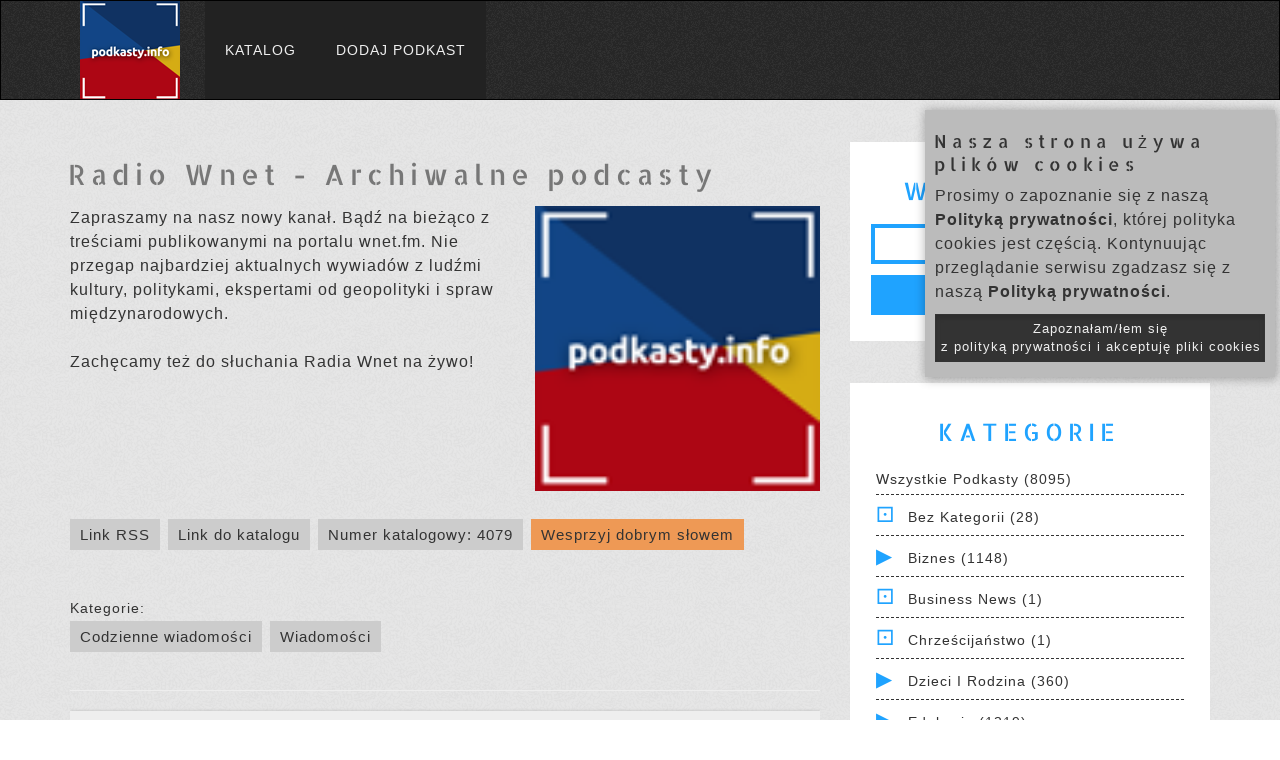

--- FILE ---
content_type: text/html; charset=UTF-8
request_url: https://www.podkasty.info/katalog/podkast/4079-Radio_Wnet_Archiwalne_podcasty?page=815
body_size: 15775
content:
<!DOCTYPE html>
<head lang="pl">
    <!-- Global site tag (gtag.js) - Google Analytics -->
    <script async src="https://www.googletagmanager.com/gtag/js?id=UA-35362598-1"></script>
    <script>
    window.dataLayer = window.dataLayer || [];
    function gtag(){dataLayer.push(arguments);}
    gtag('js', new Date());

    gtag('config', 'UA-35362598-1');
    </script>


    <meta charset="UTF-8">
    <title>Radio Wnet - Archiwalne podcasty | Katalog Podkastów</title>

    <meta name="viewport" content="width=device-width, initial-scale=1, maximum-scale=1.0, user-scalable=no">

    <!-- For Facebook -->
    <meta property="og:title" content="Radio Wnet - Archiwalne podcasty | Katalog Podkastów" >    <meta property="og:description" content="Zapraszamy na nasz nowy kanał. Bądź na bieżąco z treściami publikowanymi na portalu wnet.fm. Nie przegap najbardziej aktualnych wywiadów z ludźmi kultury, politykami, ekspertami od geopolityki i spraw międzynarodowych.

Zachęcamy też do słuchania Radia Wnet na żywo!" ><meta property="og:image" content="https://www.podkasty.info/katalog/assets/images/Podkastyinfo-100.png" >
    <!-- Bootstrap Core CSS -->
    <link href="https://www.podkasty.info/katalog/bootstrap/css/bootstrap.min.css" type="text/css" rel="stylesheet" />
    <!-- Main styles conbined -->
    <link href="https://www.podkasty.info/katalog/assets/css/normalize-style-responsive-modifications.css?v=7" type="text/css" rel="stylesheet" />
    <!-- additional icons -->
    <link href="https://www.podkasty.info/katalog/assets/css/iline-icons.css" type="text/css" rel="stylesheet" media="print" onload="this.media='all'" />
    
    
    <!-- Shortcut icon -->
    <link rel="apple-touch-icon" sizes="76x76" href="https://www.podkasty.info/katalog/assets/favicon/apple-touch-icon.png">
    <link rel="icon" type="image/png" sizes="32x32" href="https://www.podkasty.info/katalog/assets/favicon/favicon-32x32.png">
    <link rel="icon" type="image/png" sizes="16x16" href="https://www.podkasty.info/katalog/assets/favicon/favicon-16x16.png">
    <link rel="manifest" href="https://www.podkasty.info/katalog/assets/favicon/site.webmanifest">
    <link rel="mask-icon" href="https://www.podkasty.info/katalog/assets/favicon/safari-pinned-tab.svg" color="#5bbad5">
    <meta name="msapplication-TileColor" content="#da532c">
    <meta name="theme-color" content="#ffffff">

    <script>
        // redirect the OLD podcast URLs to the new ones
        h = window.location.hash;
        if (h.length > 2) {
            s = h.split('/');
            if ((s[0] == '#podkast') && (s[1]) && (s[1] != '') && !isNaN(s[1])) {
                window.location = 'https://www.podkasty.info/katalog/podkast/' + s[1];
            }
        }

        var BASE_PATH = 'https://www.podkasty.info/katalog/';
    </script>
    <!-- Global site tag (gtag.js) - Google Analytics -->
    <script async src="https://www.googletagmanager.com/gtag/js?id=G-WLWMKQ80SY"></script>
    <script>
        window.dataLayer = window.dataLayer || [];
        function gtag(){dataLayer.push(arguments);}
        gtag('js', new Date());

        gtag('config', 'G-WLWMKQ80SY');
    </script>

</head>
<body>
    <div id="fb-root"></div>
    <script async defer crossorigin="anonymous" src="https://connect.facebook.net/pl_PL/sdk.js#xfbml=1&version=v10.0&appId=784457245540958&autoLogAppEvents=1" nonce="kTQ61OmW"></script>
    <!-- NAVIGATION START -->
    <header class="fallone-navbar" data-id="default-navbar">
      <nav class="navbar navbar-default">
        <div class="container">
          <!-- Brand and toggle get grouped for better mobile display -->
          <div class="navbar-header">
            <button type="button" class="navbar-toggle collapsed" data-toggle="collapse" data-target="#navbar-collapse-1" aria-expanded="false">
              <span class="sr-only">Menu</span>
              <span class="icon-bar"></span>
              <span class="icon-bar"></span>
              <span class="icon-bar"></span>
            </button>
            <a class="navbar-brand" href="/">
              <img src="https://www.podkasty.info/katalog/assets/images/Podkastyinfo-100.png" alt="Katalog podkastów" class="img-responsive" />
            </a>
          </div>

          <!-- Collect the nav links, forms, and other content for toggling -->
          <div class="collapse navbar-collapse" id="navbar-collapse-1">
            <ul class="nav navbar-nav">
              <li><a  href="https://www.podkasty.info/katalog/">Katalog</a></li>
              <li><a  href="https://www.podkasty.info/katalog/dodaj">Dodaj podkast</a></li>
                        </div><!-- /.navbar-collapse -->
        </div><!-- /.container -->
      </nav>
    </header>
    <!-- NAVIGATION END -->
    <!-- MAIN CONTAINER -->
    <div class="main-content">

        <!-- BLOG POST BODY SECTION -->
        <section class="pattern-3 no-padding-right">
          <!-- .container -->
          <div class="container">
            <!-- .row -->
            <div class="row">
              <!-- .col-md-12 -->
              <div class="col-md-12">
                <!-- All blog posts -->
                <div class="mar-top-md mar-bottom-md row">
        <!-- Left part -->
        <div class="col-md-8 blog-main">
                    <section  class="blog-post-list no-padding">

                <h1>Radio Wnet - Archiwalne podcasty</h1>

                <img class="podcast-cover" src="https://www.podkasty.info/katalog/assets/images/Podkastyinfo-100.png" />

                <p>Zapraszamy na nasz nowy kanał. Bądź na bieżąco z treściami publikowanymi na portalu wnet.fm. Nie przegap najbardziej aktualnych wywiadów z ludźmi kultury, politykami, ekspertami od geopolityki i spraw międzynarodowych.<br /><br />Zachęcamy też do słuchania Radia Wnet na żywo!</p>

                                    
                    <div class="info-buttons">
                        <a href="https://anchor.fm/s/16e5aea0/podcast/rss">Link RSS</a>
                        <a id="this-page-link" href="https://www.podkasty.info/katalog/podkast/4079-Radio_Wnet_Archiwalne_podcasty">Link do katalogu</a>
                        <a id="this-page-link" href="https://www.podkasty.info/katalog/4079">Numer katalogowy: 4079</a>
                        <a id="support-link" href="https://www.podkasty.info/polecanie.php">Wesprzyj dobrym słowem</a><br />
                        <div class="fb-share-button" data-href="https://www.podkasty.info/katalog/podkast/4079-Radio_Wnet_Archiwalne_podcasty" data-layout="button" data-size="large"><a target="_blank" href="https://www.facebook.com/sharer/sharer.php?u=https%3A%2F%2Fwww.podkasty.info%2Fkatalog%2Fpodkast%2F4079-Radio_Wnet_Archiwalne_podcasty&amp;src=sdkpreparse" class="fb-xfbml-parse-ignore">Udostępnij</a></div>
                    </div>

                                            <div class="in-categories">
                            Kategorie: <br />
                                                            <a href="https://www.podkasty.info/katalog/kategoria/2-Codzienne_wiadomo%C5%9Bci">Codzienne wiadomości</a>
                                                            <a href="https://www.podkasty.info/katalog/kategoria/1-Wiadomo%C5%9Bci">Wiadomości</a>
                                                    </div>
                    
                    <hr />

                    
                        <article class="blog-post">
                            <div class="blog-body">
                                <h4 class="text-center">
                                    Odcinki od najnowszych:
                                </h4>
                            </div>
                        </article>

                        <div class="pagination"><p>Pokazujemy po 10 odcinków na stronie. Skocz do strony:</p><a href="https://www.podkasty.info/katalog/podkast/4079-Radio_Wnet_Archiwalne_podcasty?page=1"  >1</a><a href="https://www.podkasty.info/katalog/podkast/4079-Radio_Wnet_Archiwalne_podcasty?page=2"  >2</a><a href="https://www.podkasty.info/katalog/podkast/4079-Radio_Wnet_Archiwalne_podcasty?page=3"  >3</a><a href="https://www.podkasty.info/katalog/podkast/4079-Radio_Wnet_Archiwalne_podcasty?page=4"  >4</a><a href="https://www.podkasty.info/katalog/podkast/4079-Radio_Wnet_Archiwalne_podcasty?page=5"  >5</a><a href="https://www.podkasty.info/katalog/podkast/4079-Radio_Wnet_Archiwalne_podcasty?page=6"  >6</a><a href="https://www.podkasty.info/katalog/podkast/4079-Radio_Wnet_Archiwalne_podcasty?page=7"  >7</a><a href="https://www.podkasty.info/katalog/podkast/4079-Radio_Wnet_Archiwalne_podcasty?page=8"  >8</a><a href="https://www.podkasty.info/katalog/podkast/4079-Radio_Wnet_Archiwalne_podcasty?page=9"  >9</a><a href="https://www.podkasty.info/katalog/podkast/4079-Radio_Wnet_Archiwalne_podcasty?page=10"  >10</a><a href="https://www.podkasty.info/katalog/podkast/4079-Radio_Wnet_Archiwalne_podcasty?page=11"  >11</a><a href="https://www.podkasty.info/katalog/podkast/4079-Radio_Wnet_Archiwalne_podcasty?page=12"  >12</a><a href="https://www.podkasty.info/katalog/podkast/4079-Radio_Wnet_Archiwalne_podcasty?page=13"  >13</a><a href="https://www.podkasty.info/katalog/podkast/4079-Radio_Wnet_Archiwalne_podcasty?page=14"  >14</a><a href="https://www.podkasty.info/katalog/podkast/4079-Radio_Wnet_Archiwalne_podcasty?page=15"  >15</a><a href="https://www.podkasty.info/katalog/podkast/4079-Radio_Wnet_Archiwalne_podcasty?page=16"  >16</a><a href="https://www.podkasty.info/katalog/podkast/4079-Radio_Wnet_Archiwalne_podcasty?page=17"  >17</a><a href="https://www.podkasty.info/katalog/podkast/4079-Radio_Wnet_Archiwalne_podcasty?page=18"  >18</a><a href="https://www.podkasty.info/katalog/podkast/4079-Radio_Wnet_Archiwalne_podcasty?page=19"  >19</a><a href="https://www.podkasty.info/katalog/podkast/4079-Radio_Wnet_Archiwalne_podcasty?page=20"  >20</a><a href="https://www.podkasty.info/katalog/podkast/4079-Radio_Wnet_Archiwalne_podcasty?page=21"  >21</a><a href="https://www.podkasty.info/katalog/podkast/4079-Radio_Wnet_Archiwalne_podcasty?page=22"  >22</a><a href="https://www.podkasty.info/katalog/podkast/4079-Radio_Wnet_Archiwalne_podcasty?page=23"  >23</a><a href="https://www.podkasty.info/katalog/podkast/4079-Radio_Wnet_Archiwalne_podcasty?page=24"  >24</a><a href="https://www.podkasty.info/katalog/podkast/4079-Radio_Wnet_Archiwalne_podcasty?page=25"  >25</a><a href="https://www.podkasty.info/katalog/podkast/4079-Radio_Wnet_Archiwalne_podcasty?page=26"  >26</a><a href="https://www.podkasty.info/katalog/podkast/4079-Radio_Wnet_Archiwalne_podcasty?page=27"  >27</a><a href="https://www.podkasty.info/katalog/podkast/4079-Radio_Wnet_Archiwalne_podcasty?page=28"  >28</a><a href="https://www.podkasty.info/katalog/podkast/4079-Radio_Wnet_Archiwalne_podcasty?page=29"  >29</a><a href="https://www.podkasty.info/katalog/podkast/4079-Radio_Wnet_Archiwalne_podcasty?page=30"  >30</a><a href="https://www.podkasty.info/katalog/podkast/4079-Radio_Wnet_Archiwalne_podcasty?page=31"  >31</a><a href="https://www.podkasty.info/katalog/podkast/4079-Radio_Wnet_Archiwalne_podcasty?page=32"  >32</a><a href="https://www.podkasty.info/katalog/podkast/4079-Radio_Wnet_Archiwalne_podcasty?page=33"  >33</a><a href="https://www.podkasty.info/katalog/podkast/4079-Radio_Wnet_Archiwalne_podcasty?page=34"  >34</a><a href="https://www.podkasty.info/katalog/podkast/4079-Radio_Wnet_Archiwalne_podcasty?page=35"  >35</a><a href="https://www.podkasty.info/katalog/podkast/4079-Radio_Wnet_Archiwalne_podcasty?page=36"  >36</a><a href="https://www.podkasty.info/katalog/podkast/4079-Radio_Wnet_Archiwalne_podcasty?page=37"  >37</a><a href="https://www.podkasty.info/katalog/podkast/4079-Radio_Wnet_Archiwalne_podcasty?page=38"  >38</a><a href="https://www.podkasty.info/katalog/podkast/4079-Radio_Wnet_Archiwalne_podcasty?page=39"  >39</a><a href="https://www.podkasty.info/katalog/podkast/4079-Radio_Wnet_Archiwalne_podcasty?page=40"  >40</a><a href="https://www.podkasty.info/katalog/podkast/4079-Radio_Wnet_Archiwalne_podcasty?page=41"  >41</a><a href="https://www.podkasty.info/katalog/podkast/4079-Radio_Wnet_Archiwalne_podcasty?page=42"  >42</a><a href="https://www.podkasty.info/katalog/podkast/4079-Radio_Wnet_Archiwalne_podcasty?page=43"  >43</a><a href="https://www.podkasty.info/katalog/podkast/4079-Radio_Wnet_Archiwalne_podcasty?page=44"  >44</a><a href="https://www.podkasty.info/katalog/podkast/4079-Radio_Wnet_Archiwalne_podcasty?page=45"  >45</a><a href="https://www.podkasty.info/katalog/podkast/4079-Radio_Wnet_Archiwalne_podcasty?page=46"  >46</a><a href="https://www.podkasty.info/katalog/podkast/4079-Radio_Wnet_Archiwalne_podcasty?page=47"  >47</a><a href="https://www.podkasty.info/katalog/podkast/4079-Radio_Wnet_Archiwalne_podcasty?page=48"  >48</a><a href="https://www.podkasty.info/katalog/podkast/4079-Radio_Wnet_Archiwalne_podcasty?page=49"  >49</a><a href="https://www.podkasty.info/katalog/podkast/4079-Radio_Wnet_Archiwalne_podcasty?page=50"  >50</a><a href="https://www.podkasty.info/katalog/podkast/4079-Radio_Wnet_Archiwalne_podcasty?page=51"  >51</a><a href="https://www.podkasty.info/katalog/podkast/4079-Radio_Wnet_Archiwalne_podcasty?page=52"  >52</a><a href="https://www.podkasty.info/katalog/podkast/4079-Radio_Wnet_Archiwalne_podcasty?page=53"  >53</a><a href="https://www.podkasty.info/katalog/podkast/4079-Radio_Wnet_Archiwalne_podcasty?page=54"  >54</a><a href="https://www.podkasty.info/katalog/podkast/4079-Radio_Wnet_Archiwalne_podcasty?page=55"  >55</a><a href="https://www.podkasty.info/katalog/podkast/4079-Radio_Wnet_Archiwalne_podcasty?page=56"  >56</a><a href="https://www.podkasty.info/katalog/podkast/4079-Radio_Wnet_Archiwalne_podcasty?page=57"  >57</a><a href="https://www.podkasty.info/katalog/podkast/4079-Radio_Wnet_Archiwalne_podcasty?page=58"  >58</a><a href="https://www.podkasty.info/katalog/podkast/4079-Radio_Wnet_Archiwalne_podcasty?page=59"  >59</a><a href="https://www.podkasty.info/katalog/podkast/4079-Radio_Wnet_Archiwalne_podcasty?page=60"  >60</a><a href="https://www.podkasty.info/katalog/podkast/4079-Radio_Wnet_Archiwalne_podcasty?page=61"  >61</a><a href="https://www.podkasty.info/katalog/podkast/4079-Radio_Wnet_Archiwalne_podcasty?page=62"  >62</a><a href="https://www.podkasty.info/katalog/podkast/4079-Radio_Wnet_Archiwalne_podcasty?page=63"  >63</a><a href="https://www.podkasty.info/katalog/podkast/4079-Radio_Wnet_Archiwalne_podcasty?page=64"  >64</a><a href="https://www.podkasty.info/katalog/podkast/4079-Radio_Wnet_Archiwalne_podcasty?page=65"  >65</a><a href="https://www.podkasty.info/katalog/podkast/4079-Radio_Wnet_Archiwalne_podcasty?page=66"  >66</a><a href="https://www.podkasty.info/katalog/podkast/4079-Radio_Wnet_Archiwalne_podcasty?page=67"  >67</a><a href="https://www.podkasty.info/katalog/podkast/4079-Radio_Wnet_Archiwalne_podcasty?page=68"  >68</a><a href="https://www.podkasty.info/katalog/podkast/4079-Radio_Wnet_Archiwalne_podcasty?page=69"  >69</a><a href="https://www.podkasty.info/katalog/podkast/4079-Radio_Wnet_Archiwalne_podcasty?page=70"  >70</a><a href="https://www.podkasty.info/katalog/podkast/4079-Radio_Wnet_Archiwalne_podcasty?page=71"  >71</a><a href="https://www.podkasty.info/katalog/podkast/4079-Radio_Wnet_Archiwalne_podcasty?page=72"  >72</a><a href="https://www.podkasty.info/katalog/podkast/4079-Radio_Wnet_Archiwalne_podcasty?page=73"  >73</a><a href="https://www.podkasty.info/katalog/podkast/4079-Radio_Wnet_Archiwalne_podcasty?page=74"  >74</a><a href="https://www.podkasty.info/katalog/podkast/4079-Radio_Wnet_Archiwalne_podcasty?page=75"  >75</a><a href="https://www.podkasty.info/katalog/podkast/4079-Radio_Wnet_Archiwalne_podcasty?page=76"  >76</a><a href="https://www.podkasty.info/katalog/podkast/4079-Radio_Wnet_Archiwalne_podcasty?page=77"  >77</a><a href="https://www.podkasty.info/katalog/podkast/4079-Radio_Wnet_Archiwalne_podcasty?page=78"  >78</a><a href="https://www.podkasty.info/katalog/podkast/4079-Radio_Wnet_Archiwalne_podcasty?page=79"  >79</a><a href="https://www.podkasty.info/katalog/podkast/4079-Radio_Wnet_Archiwalne_podcasty?page=80"  >80</a><a href="https://www.podkasty.info/katalog/podkast/4079-Radio_Wnet_Archiwalne_podcasty?page=81"  >81</a><a href="https://www.podkasty.info/katalog/podkast/4079-Radio_Wnet_Archiwalne_podcasty?page=82"  >82</a><a href="https://www.podkasty.info/katalog/podkast/4079-Radio_Wnet_Archiwalne_podcasty?page=83"  >83</a><a href="https://www.podkasty.info/katalog/podkast/4079-Radio_Wnet_Archiwalne_podcasty?page=84"  >84</a><a href="https://www.podkasty.info/katalog/podkast/4079-Radio_Wnet_Archiwalne_podcasty?page=85"  >85</a><a href="https://www.podkasty.info/katalog/podkast/4079-Radio_Wnet_Archiwalne_podcasty?page=86"  >86</a><a href="https://www.podkasty.info/katalog/podkast/4079-Radio_Wnet_Archiwalne_podcasty?page=87"  >87</a><a href="https://www.podkasty.info/katalog/podkast/4079-Radio_Wnet_Archiwalne_podcasty?page=88"  >88</a><a href="https://www.podkasty.info/katalog/podkast/4079-Radio_Wnet_Archiwalne_podcasty?page=89"  >89</a><a href="https://www.podkasty.info/katalog/podkast/4079-Radio_Wnet_Archiwalne_podcasty?page=90"  >90</a><a href="https://www.podkasty.info/katalog/podkast/4079-Radio_Wnet_Archiwalne_podcasty?page=91"  >91</a><a href="https://www.podkasty.info/katalog/podkast/4079-Radio_Wnet_Archiwalne_podcasty?page=92"  >92</a><a href="https://www.podkasty.info/katalog/podkast/4079-Radio_Wnet_Archiwalne_podcasty?page=93"  >93</a><a href="https://www.podkasty.info/katalog/podkast/4079-Radio_Wnet_Archiwalne_podcasty?page=94"  >94</a><a href="https://www.podkasty.info/katalog/podkast/4079-Radio_Wnet_Archiwalne_podcasty?page=95"  >95</a><a href="https://www.podkasty.info/katalog/podkast/4079-Radio_Wnet_Archiwalne_podcasty?page=96"  >96</a><a href="https://www.podkasty.info/katalog/podkast/4079-Radio_Wnet_Archiwalne_podcasty?page=97"  >97</a><a href="https://www.podkasty.info/katalog/podkast/4079-Radio_Wnet_Archiwalne_podcasty?page=98"  >98</a><a href="https://www.podkasty.info/katalog/podkast/4079-Radio_Wnet_Archiwalne_podcasty?page=99"  >99</a><a href="https://www.podkasty.info/katalog/podkast/4079-Radio_Wnet_Archiwalne_podcasty?page=100"  >100</a><a href="https://www.podkasty.info/katalog/podkast/4079-Radio_Wnet_Archiwalne_podcasty?page=101"  >101</a><a href="https://www.podkasty.info/katalog/podkast/4079-Radio_Wnet_Archiwalne_podcasty?page=102"  >102</a><a href="https://www.podkasty.info/katalog/podkast/4079-Radio_Wnet_Archiwalne_podcasty?page=103"  >103</a><a href="https://www.podkasty.info/katalog/podkast/4079-Radio_Wnet_Archiwalne_podcasty?page=104"  >104</a><a href="https://www.podkasty.info/katalog/podkast/4079-Radio_Wnet_Archiwalne_podcasty?page=105"  >105</a><a href="https://www.podkasty.info/katalog/podkast/4079-Radio_Wnet_Archiwalne_podcasty?page=106"  >106</a><a href="https://www.podkasty.info/katalog/podkast/4079-Radio_Wnet_Archiwalne_podcasty?page=107"  >107</a><a href="https://www.podkasty.info/katalog/podkast/4079-Radio_Wnet_Archiwalne_podcasty?page=108"  >108</a><a href="https://www.podkasty.info/katalog/podkast/4079-Radio_Wnet_Archiwalne_podcasty?page=109"  >109</a><a href="https://www.podkasty.info/katalog/podkast/4079-Radio_Wnet_Archiwalne_podcasty?page=110"  >110</a><a href="https://www.podkasty.info/katalog/podkast/4079-Radio_Wnet_Archiwalne_podcasty?page=111"  >111</a><a href="https://www.podkasty.info/katalog/podkast/4079-Radio_Wnet_Archiwalne_podcasty?page=112"  >112</a><a href="https://www.podkasty.info/katalog/podkast/4079-Radio_Wnet_Archiwalne_podcasty?page=113"  >113</a><a href="https://www.podkasty.info/katalog/podkast/4079-Radio_Wnet_Archiwalne_podcasty?page=114"  >114</a><a href="https://www.podkasty.info/katalog/podkast/4079-Radio_Wnet_Archiwalne_podcasty?page=115"  >115</a><a href="https://www.podkasty.info/katalog/podkast/4079-Radio_Wnet_Archiwalne_podcasty?page=116"  >116</a><a href="https://www.podkasty.info/katalog/podkast/4079-Radio_Wnet_Archiwalne_podcasty?page=117"  >117</a><a href="https://www.podkasty.info/katalog/podkast/4079-Radio_Wnet_Archiwalne_podcasty?page=118"  >118</a><a href="https://www.podkasty.info/katalog/podkast/4079-Radio_Wnet_Archiwalne_podcasty?page=119"  >119</a><a href="https://www.podkasty.info/katalog/podkast/4079-Radio_Wnet_Archiwalne_podcasty?page=120"  >120</a><a href="https://www.podkasty.info/katalog/podkast/4079-Radio_Wnet_Archiwalne_podcasty?page=121"  >121</a><a href="https://www.podkasty.info/katalog/podkast/4079-Radio_Wnet_Archiwalne_podcasty?page=122"  >122</a><a href="https://www.podkasty.info/katalog/podkast/4079-Radio_Wnet_Archiwalne_podcasty?page=123"  >123</a><a href="https://www.podkasty.info/katalog/podkast/4079-Radio_Wnet_Archiwalne_podcasty?page=124"  >124</a><a href="https://www.podkasty.info/katalog/podkast/4079-Radio_Wnet_Archiwalne_podcasty?page=125"  >125</a><a href="https://www.podkasty.info/katalog/podkast/4079-Radio_Wnet_Archiwalne_podcasty?page=126"  >126</a><a href="https://www.podkasty.info/katalog/podkast/4079-Radio_Wnet_Archiwalne_podcasty?page=127"  >127</a><a href="https://www.podkasty.info/katalog/podkast/4079-Radio_Wnet_Archiwalne_podcasty?page=128"  >128</a><a href="https://www.podkasty.info/katalog/podkast/4079-Radio_Wnet_Archiwalne_podcasty?page=129"  >129</a><a href="https://www.podkasty.info/katalog/podkast/4079-Radio_Wnet_Archiwalne_podcasty?page=130"  >130</a><a href="https://www.podkasty.info/katalog/podkast/4079-Radio_Wnet_Archiwalne_podcasty?page=131"  >131</a><a href="https://www.podkasty.info/katalog/podkast/4079-Radio_Wnet_Archiwalne_podcasty?page=132"  >132</a><a href="https://www.podkasty.info/katalog/podkast/4079-Radio_Wnet_Archiwalne_podcasty?page=133"  >133</a><a href="https://www.podkasty.info/katalog/podkast/4079-Radio_Wnet_Archiwalne_podcasty?page=134"  >134</a><a href="https://www.podkasty.info/katalog/podkast/4079-Radio_Wnet_Archiwalne_podcasty?page=135"  >135</a><a href="https://www.podkasty.info/katalog/podkast/4079-Radio_Wnet_Archiwalne_podcasty?page=136"  >136</a><a href="https://www.podkasty.info/katalog/podkast/4079-Radio_Wnet_Archiwalne_podcasty?page=137"  >137</a><a href="https://www.podkasty.info/katalog/podkast/4079-Radio_Wnet_Archiwalne_podcasty?page=138"  >138</a><a href="https://www.podkasty.info/katalog/podkast/4079-Radio_Wnet_Archiwalne_podcasty?page=139"  >139</a><a href="https://www.podkasty.info/katalog/podkast/4079-Radio_Wnet_Archiwalne_podcasty?page=140"  >140</a><a href="https://www.podkasty.info/katalog/podkast/4079-Radio_Wnet_Archiwalne_podcasty?page=141"  >141</a><a href="https://www.podkasty.info/katalog/podkast/4079-Radio_Wnet_Archiwalne_podcasty?page=142"  >142</a><a href="https://www.podkasty.info/katalog/podkast/4079-Radio_Wnet_Archiwalne_podcasty?page=143"  >143</a><a href="https://www.podkasty.info/katalog/podkast/4079-Radio_Wnet_Archiwalne_podcasty?page=144"  >144</a><a href="https://www.podkasty.info/katalog/podkast/4079-Radio_Wnet_Archiwalne_podcasty?page=145"  >145</a><a href="https://www.podkasty.info/katalog/podkast/4079-Radio_Wnet_Archiwalne_podcasty?page=146"  >146</a><a href="https://www.podkasty.info/katalog/podkast/4079-Radio_Wnet_Archiwalne_podcasty?page=147"  >147</a><a href="https://www.podkasty.info/katalog/podkast/4079-Radio_Wnet_Archiwalne_podcasty?page=148"  >148</a><a href="https://www.podkasty.info/katalog/podkast/4079-Radio_Wnet_Archiwalne_podcasty?page=149"  >149</a><a href="https://www.podkasty.info/katalog/podkast/4079-Radio_Wnet_Archiwalne_podcasty?page=150"  >150</a><a href="https://www.podkasty.info/katalog/podkast/4079-Radio_Wnet_Archiwalne_podcasty?page=151"  >151</a><a href="https://www.podkasty.info/katalog/podkast/4079-Radio_Wnet_Archiwalne_podcasty?page=152"  >152</a><a href="https://www.podkasty.info/katalog/podkast/4079-Radio_Wnet_Archiwalne_podcasty?page=153"  >153</a><a href="https://www.podkasty.info/katalog/podkast/4079-Radio_Wnet_Archiwalne_podcasty?page=154"  >154</a><a href="https://www.podkasty.info/katalog/podkast/4079-Radio_Wnet_Archiwalne_podcasty?page=155"  >155</a><a href="https://www.podkasty.info/katalog/podkast/4079-Radio_Wnet_Archiwalne_podcasty?page=156"  >156</a><a href="https://www.podkasty.info/katalog/podkast/4079-Radio_Wnet_Archiwalne_podcasty?page=157"  >157</a><a href="https://www.podkasty.info/katalog/podkast/4079-Radio_Wnet_Archiwalne_podcasty?page=158"  >158</a><a href="https://www.podkasty.info/katalog/podkast/4079-Radio_Wnet_Archiwalne_podcasty?page=159"  >159</a><a href="https://www.podkasty.info/katalog/podkast/4079-Radio_Wnet_Archiwalne_podcasty?page=160"  >160</a><a href="https://www.podkasty.info/katalog/podkast/4079-Radio_Wnet_Archiwalne_podcasty?page=161"  >161</a><a href="https://www.podkasty.info/katalog/podkast/4079-Radio_Wnet_Archiwalne_podcasty?page=162"  >162</a><a href="https://www.podkasty.info/katalog/podkast/4079-Radio_Wnet_Archiwalne_podcasty?page=163"  >163</a><a href="https://www.podkasty.info/katalog/podkast/4079-Radio_Wnet_Archiwalne_podcasty?page=164"  >164</a><a href="https://www.podkasty.info/katalog/podkast/4079-Radio_Wnet_Archiwalne_podcasty?page=165"  >165</a><a href="https://www.podkasty.info/katalog/podkast/4079-Radio_Wnet_Archiwalne_podcasty?page=166"  >166</a><a href="https://www.podkasty.info/katalog/podkast/4079-Radio_Wnet_Archiwalne_podcasty?page=167"  >167</a><a href="https://www.podkasty.info/katalog/podkast/4079-Radio_Wnet_Archiwalne_podcasty?page=168"  >168</a><a href="https://www.podkasty.info/katalog/podkast/4079-Radio_Wnet_Archiwalne_podcasty?page=169"  >169</a><a href="https://www.podkasty.info/katalog/podkast/4079-Radio_Wnet_Archiwalne_podcasty?page=170"  >170</a><a href="https://www.podkasty.info/katalog/podkast/4079-Radio_Wnet_Archiwalne_podcasty?page=171"  >171</a><a href="https://www.podkasty.info/katalog/podkast/4079-Radio_Wnet_Archiwalne_podcasty?page=172"  >172</a><a href="https://www.podkasty.info/katalog/podkast/4079-Radio_Wnet_Archiwalne_podcasty?page=173"  >173</a><a href="https://www.podkasty.info/katalog/podkast/4079-Radio_Wnet_Archiwalne_podcasty?page=174"  >174</a><a href="https://www.podkasty.info/katalog/podkast/4079-Radio_Wnet_Archiwalne_podcasty?page=175"  >175</a><a href="https://www.podkasty.info/katalog/podkast/4079-Radio_Wnet_Archiwalne_podcasty?page=176"  >176</a><a href="https://www.podkasty.info/katalog/podkast/4079-Radio_Wnet_Archiwalne_podcasty?page=177"  >177</a><a href="https://www.podkasty.info/katalog/podkast/4079-Radio_Wnet_Archiwalne_podcasty?page=178"  >178</a><a href="https://www.podkasty.info/katalog/podkast/4079-Radio_Wnet_Archiwalne_podcasty?page=179"  >179</a><a href="https://www.podkasty.info/katalog/podkast/4079-Radio_Wnet_Archiwalne_podcasty?page=180"  >180</a><a href="https://www.podkasty.info/katalog/podkast/4079-Radio_Wnet_Archiwalne_podcasty?page=181"  >181</a><a href="https://www.podkasty.info/katalog/podkast/4079-Radio_Wnet_Archiwalne_podcasty?page=182"  >182</a><a href="https://www.podkasty.info/katalog/podkast/4079-Radio_Wnet_Archiwalne_podcasty?page=183"  >183</a><a href="https://www.podkasty.info/katalog/podkast/4079-Radio_Wnet_Archiwalne_podcasty?page=184"  >184</a><a href="https://www.podkasty.info/katalog/podkast/4079-Radio_Wnet_Archiwalne_podcasty?page=185"  >185</a><a href="https://www.podkasty.info/katalog/podkast/4079-Radio_Wnet_Archiwalne_podcasty?page=186"  >186</a><a href="https://www.podkasty.info/katalog/podkast/4079-Radio_Wnet_Archiwalne_podcasty?page=187"  >187</a><a href="https://www.podkasty.info/katalog/podkast/4079-Radio_Wnet_Archiwalne_podcasty?page=188"  >188</a><a href="https://www.podkasty.info/katalog/podkast/4079-Radio_Wnet_Archiwalne_podcasty?page=189"  >189</a><a href="https://www.podkasty.info/katalog/podkast/4079-Radio_Wnet_Archiwalne_podcasty?page=190"  >190</a><a href="https://www.podkasty.info/katalog/podkast/4079-Radio_Wnet_Archiwalne_podcasty?page=191"  >191</a><a href="https://www.podkasty.info/katalog/podkast/4079-Radio_Wnet_Archiwalne_podcasty?page=192"  >192</a><a href="https://www.podkasty.info/katalog/podkast/4079-Radio_Wnet_Archiwalne_podcasty?page=193"  >193</a><a href="https://www.podkasty.info/katalog/podkast/4079-Radio_Wnet_Archiwalne_podcasty?page=194"  >194</a><a href="https://www.podkasty.info/katalog/podkast/4079-Radio_Wnet_Archiwalne_podcasty?page=195"  >195</a><a href="https://www.podkasty.info/katalog/podkast/4079-Radio_Wnet_Archiwalne_podcasty?page=196"  >196</a><a href="https://www.podkasty.info/katalog/podkast/4079-Radio_Wnet_Archiwalne_podcasty?page=197"  >197</a><a href="https://www.podkasty.info/katalog/podkast/4079-Radio_Wnet_Archiwalne_podcasty?page=198"  >198</a><a href="https://www.podkasty.info/katalog/podkast/4079-Radio_Wnet_Archiwalne_podcasty?page=199"  >199</a><a href="https://www.podkasty.info/katalog/podkast/4079-Radio_Wnet_Archiwalne_podcasty?page=200"  >200</a><a href="https://www.podkasty.info/katalog/podkast/4079-Radio_Wnet_Archiwalne_podcasty?page=201"  >201</a><a href="https://www.podkasty.info/katalog/podkast/4079-Radio_Wnet_Archiwalne_podcasty?page=202"  >202</a><a href="https://www.podkasty.info/katalog/podkast/4079-Radio_Wnet_Archiwalne_podcasty?page=203"  >203</a><a href="https://www.podkasty.info/katalog/podkast/4079-Radio_Wnet_Archiwalne_podcasty?page=204"  >204</a><a href="https://www.podkasty.info/katalog/podkast/4079-Radio_Wnet_Archiwalne_podcasty?page=205"  >205</a><a href="https://www.podkasty.info/katalog/podkast/4079-Radio_Wnet_Archiwalne_podcasty?page=206"  >206</a><a href="https://www.podkasty.info/katalog/podkast/4079-Radio_Wnet_Archiwalne_podcasty?page=207"  >207</a><a href="https://www.podkasty.info/katalog/podkast/4079-Radio_Wnet_Archiwalne_podcasty?page=208"  >208</a><a href="https://www.podkasty.info/katalog/podkast/4079-Radio_Wnet_Archiwalne_podcasty?page=209"  >209</a><a href="https://www.podkasty.info/katalog/podkast/4079-Radio_Wnet_Archiwalne_podcasty?page=210"  >210</a><a href="https://www.podkasty.info/katalog/podkast/4079-Radio_Wnet_Archiwalne_podcasty?page=211"  >211</a><a href="https://www.podkasty.info/katalog/podkast/4079-Radio_Wnet_Archiwalne_podcasty?page=212"  >212</a><a href="https://www.podkasty.info/katalog/podkast/4079-Radio_Wnet_Archiwalne_podcasty?page=213"  >213</a><a href="https://www.podkasty.info/katalog/podkast/4079-Radio_Wnet_Archiwalne_podcasty?page=214"  >214</a><a href="https://www.podkasty.info/katalog/podkast/4079-Radio_Wnet_Archiwalne_podcasty?page=215"  >215</a><a href="https://www.podkasty.info/katalog/podkast/4079-Radio_Wnet_Archiwalne_podcasty?page=216"  >216</a><a href="https://www.podkasty.info/katalog/podkast/4079-Radio_Wnet_Archiwalne_podcasty?page=217"  >217</a><a href="https://www.podkasty.info/katalog/podkast/4079-Radio_Wnet_Archiwalne_podcasty?page=218"  >218</a><a href="https://www.podkasty.info/katalog/podkast/4079-Radio_Wnet_Archiwalne_podcasty?page=219"  >219</a><a href="https://www.podkasty.info/katalog/podkast/4079-Radio_Wnet_Archiwalne_podcasty?page=220"  >220</a><a href="https://www.podkasty.info/katalog/podkast/4079-Radio_Wnet_Archiwalne_podcasty?page=221"  >221</a><a href="https://www.podkasty.info/katalog/podkast/4079-Radio_Wnet_Archiwalne_podcasty?page=222"  >222</a><a href="https://www.podkasty.info/katalog/podkast/4079-Radio_Wnet_Archiwalne_podcasty?page=223"  >223</a><a href="https://www.podkasty.info/katalog/podkast/4079-Radio_Wnet_Archiwalne_podcasty?page=224"  >224</a><a href="https://www.podkasty.info/katalog/podkast/4079-Radio_Wnet_Archiwalne_podcasty?page=225"  >225</a><a href="https://www.podkasty.info/katalog/podkast/4079-Radio_Wnet_Archiwalne_podcasty?page=226"  >226</a><a href="https://www.podkasty.info/katalog/podkast/4079-Radio_Wnet_Archiwalne_podcasty?page=227"  >227</a><a href="https://www.podkasty.info/katalog/podkast/4079-Radio_Wnet_Archiwalne_podcasty?page=228"  >228</a><a href="https://www.podkasty.info/katalog/podkast/4079-Radio_Wnet_Archiwalne_podcasty?page=229"  >229</a><a href="https://www.podkasty.info/katalog/podkast/4079-Radio_Wnet_Archiwalne_podcasty?page=230"  >230</a><a href="https://www.podkasty.info/katalog/podkast/4079-Radio_Wnet_Archiwalne_podcasty?page=231"  >231</a><a href="https://www.podkasty.info/katalog/podkast/4079-Radio_Wnet_Archiwalne_podcasty?page=232"  >232</a><a href="https://www.podkasty.info/katalog/podkast/4079-Radio_Wnet_Archiwalne_podcasty?page=233"  >233</a><a href="https://www.podkasty.info/katalog/podkast/4079-Radio_Wnet_Archiwalne_podcasty?page=234"  >234</a><a href="https://www.podkasty.info/katalog/podkast/4079-Radio_Wnet_Archiwalne_podcasty?page=235"  >235</a><a href="https://www.podkasty.info/katalog/podkast/4079-Radio_Wnet_Archiwalne_podcasty?page=236"  >236</a><a href="https://www.podkasty.info/katalog/podkast/4079-Radio_Wnet_Archiwalne_podcasty?page=237"  >237</a><a href="https://www.podkasty.info/katalog/podkast/4079-Radio_Wnet_Archiwalne_podcasty?page=238"  >238</a><a href="https://www.podkasty.info/katalog/podkast/4079-Radio_Wnet_Archiwalne_podcasty?page=239"  >239</a><a href="https://www.podkasty.info/katalog/podkast/4079-Radio_Wnet_Archiwalne_podcasty?page=240"  >240</a><a href="https://www.podkasty.info/katalog/podkast/4079-Radio_Wnet_Archiwalne_podcasty?page=241"  >241</a><a href="https://www.podkasty.info/katalog/podkast/4079-Radio_Wnet_Archiwalne_podcasty?page=242"  >242</a><a href="https://www.podkasty.info/katalog/podkast/4079-Radio_Wnet_Archiwalne_podcasty?page=243"  >243</a><a href="https://www.podkasty.info/katalog/podkast/4079-Radio_Wnet_Archiwalne_podcasty?page=244"  >244</a><a href="https://www.podkasty.info/katalog/podkast/4079-Radio_Wnet_Archiwalne_podcasty?page=245"  >245</a><a href="https://www.podkasty.info/katalog/podkast/4079-Radio_Wnet_Archiwalne_podcasty?page=246"  >246</a><a href="https://www.podkasty.info/katalog/podkast/4079-Radio_Wnet_Archiwalne_podcasty?page=247"  >247</a><a href="https://www.podkasty.info/katalog/podkast/4079-Radio_Wnet_Archiwalne_podcasty?page=248"  >248</a><a href="https://www.podkasty.info/katalog/podkast/4079-Radio_Wnet_Archiwalne_podcasty?page=249"  >249</a><a href="https://www.podkasty.info/katalog/podkast/4079-Radio_Wnet_Archiwalne_podcasty?page=250"  >250</a><a href="https://www.podkasty.info/katalog/podkast/4079-Radio_Wnet_Archiwalne_podcasty?page=251"  >251</a><a href="https://www.podkasty.info/katalog/podkast/4079-Radio_Wnet_Archiwalne_podcasty?page=252"  >252</a><a href="https://www.podkasty.info/katalog/podkast/4079-Radio_Wnet_Archiwalne_podcasty?page=253"  >253</a><a href="https://www.podkasty.info/katalog/podkast/4079-Radio_Wnet_Archiwalne_podcasty?page=254"  >254</a><a href="https://www.podkasty.info/katalog/podkast/4079-Radio_Wnet_Archiwalne_podcasty?page=255"  >255</a><a href="https://www.podkasty.info/katalog/podkast/4079-Radio_Wnet_Archiwalne_podcasty?page=256"  >256</a><a href="https://www.podkasty.info/katalog/podkast/4079-Radio_Wnet_Archiwalne_podcasty?page=257"  >257</a><a href="https://www.podkasty.info/katalog/podkast/4079-Radio_Wnet_Archiwalne_podcasty?page=258"  >258</a><a href="https://www.podkasty.info/katalog/podkast/4079-Radio_Wnet_Archiwalne_podcasty?page=259"  >259</a><a href="https://www.podkasty.info/katalog/podkast/4079-Radio_Wnet_Archiwalne_podcasty?page=260"  >260</a><a href="https://www.podkasty.info/katalog/podkast/4079-Radio_Wnet_Archiwalne_podcasty?page=261"  >261</a><a href="https://www.podkasty.info/katalog/podkast/4079-Radio_Wnet_Archiwalne_podcasty?page=262"  >262</a><a href="https://www.podkasty.info/katalog/podkast/4079-Radio_Wnet_Archiwalne_podcasty?page=263"  >263</a><a href="https://www.podkasty.info/katalog/podkast/4079-Radio_Wnet_Archiwalne_podcasty?page=264"  >264</a><a href="https://www.podkasty.info/katalog/podkast/4079-Radio_Wnet_Archiwalne_podcasty?page=265"  >265</a><a href="https://www.podkasty.info/katalog/podkast/4079-Radio_Wnet_Archiwalne_podcasty?page=266"  >266</a><a href="https://www.podkasty.info/katalog/podkast/4079-Radio_Wnet_Archiwalne_podcasty?page=267"  >267</a><a href="https://www.podkasty.info/katalog/podkast/4079-Radio_Wnet_Archiwalne_podcasty?page=268"  >268</a><a href="https://www.podkasty.info/katalog/podkast/4079-Radio_Wnet_Archiwalne_podcasty?page=269"  >269</a><a href="https://www.podkasty.info/katalog/podkast/4079-Radio_Wnet_Archiwalne_podcasty?page=270"  >270</a><a href="https://www.podkasty.info/katalog/podkast/4079-Radio_Wnet_Archiwalne_podcasty?page=271"  >271</a><a href="https://www.podkasty.info/katalog/podkast/4079-Radio_Wnet_Archiwalne_podcasty?page=272"  >272</a><a href="https://www.podkasty.info/katalog/podkast/4079-Radio_Wnet_Archiwalne_podcasty?page=273"  >273</a><a href="https://www.podkasty.info/katalog/podkast/4079-Radio_Wnet_Archiwalne_podcasty?page=274"  >274</a><a href="https://www.podkasty.info/katalog/podkast/4079-Radio_Wnet_Archiwalne_podcasty?page=275"  >275</a><a href="https://www.podkasty.info/katalog/podkast/4079-Radio_Wnet_Archiwalne_podcasty?page=276"  >276</a><a href="https://www.podkasty.info/katalog/podkast/4079-Radio_Wnet_Archiwalne_podcasty?page=277"  >277</a><a href="https://www.podkasty.info/katalog/podkast/4079-Radio_Wnet_Archiwalne_podcasty?page=278"  >278</a><a href="https://www.podkasty.info/katalog/podkast/4079-Radio_Wnet_Archiwalne_podcasty?page=279"  >279</a><a href="https://www.podkasty.info/katalog/podkast/4079-Radio_Wnet_Archiwalne_podcasty?page=280"  >280</a><a href="https://www.podkasty.info/katalog/podkast/4079-Radio_Wnet_Archiwalne_podcasty?page=281"  >281</a><a href="https://www.podkasty.info/katalog/podkast/4079-Radio_Wnet_Archiwalne_podcasty?page=282"  >282</a><a href="https://www.podkasty.info/katalog/podkast/4079-Radio_Wnet_Archiwalne_podcasty?page=283"  >283</a><a href="https://www.podkasty.info/katalog/podkast/4079-Radio_Wnet_Archiwalne_podcasty?page=284"  >284</a><a href="https://www.podkasty.info/katalog/podkast/4079-Radio_Wnet_Archiwalne_podcasty?page=285"  >285</a><a href="https://www.podkasty.info/katalog/podkast/4079-Radio_Wnet_Archiwalne_podcasty?page=286"  >286</a><a href="https://www.podkasty.info/katalog/podkast/4079-Radio_Wnet_Archiwalne_podcasty?page=287"  >287</a><a href="https://www.podkasty.info/katalog/podkast/4079-Radio_Wnet_Archiwalne_podcasty?page=288"  >288</a><a href="https://www.podkasty.info/katalog/podkast/4079-Radio_Wnet_Archiwalne_podcasty?page=289"  >289</a><a href="https://www.podkasty.info/katalog/podkast/4079-Radio_Wnet_Archiwalne_podcasty?page=290"  >290</a><a href="https://www.podkasty.info/katalog/podkast/4079-Radio_Wnet_Archiwalne_podcasty?page=291"  >291</a><a href="https://www.podkasty.info/katalog/podkast/4079-Radio_Wnet_Archiwalne_podcasty?page=292"  >292</a><a href="https://www.podkasty.info/katalog/podkast/4079-Radio_Wnet_Archiwalne_podcasty?page=293"  >293</a><a href="https://www.podkasty.info/katalog/podkast/4079-Radio_Wnet_Archiwalne_podcasty?page=294"  >294</a><a href="https://www.podkasty.info/katalog/podkast/4079-Radio_Wnet_Archiwalne_podcasty?page=295"  >295</a><a href="https://www.podkasty.info/katalog/podkast/4079-Radio_Wnet_Archiwalne_podcasty?page=296"  >296</a><a href="https://www.podkasty.info/katalog/podkast/4079-Radio_Wnet_Archiwalne_podcasty?page=297"  >297</a><a href="https://www.podkasty.info/katalog/podkast/4079-Radio_Wnet_Archiwalne_podcasty?page=298"  >298</a><a href="https://www.podkasty.info/katalog/podkast/4079-Radio_Wnet_Archiwalne_podcasty?page=299"  >299</a><a href="https://www.podkasty.info/katalog/podkast/4079-Radio_Wnet_Archiwalne_podcasty?page=300"  >300</a><a href="https://www.podkasty.info/katalog/podkast/4079-Radio_Wnet_Archiwalne_podcasty?page=301"  >301</a><a href="https://www.podkasty.info/katalog/podkast/4079-Radio_Wnet_Archiwalne_podcasty?page=302"  >302</a><a href="https://www.podkasty.info/katalog/podkast/4079-Radio_Wnet_Archiwalne_podcasty?page=303"  >303</a><a href="https://www.podkasty.info/katalog/podkast/4079-Radio_Wnet_Archiwalne_podcasty?page=304"  >304</a><a href="https://www.podkasty.info/katalog/podkast/4079-Radio_Wnet_Archiwalne_podcasty?page=305"  >305</a><a href="https://www.podkasty.info/katalog/podkast/4079-Radio_Wnet_Archiwalne_podcasty?page=306"  >306</a><a href="https://www.podkasty.info/katalog/podkast/4079-Radio_Wnet_Archiwalne_podcasty?page=307"  >307</a><a href="https://www.podkasty.info/katalog/podkast/4079-Radio_Wnet_Archiwalne_podcasty?page=308"  >308</a><a href="https://www.podkasty.info/katalog/podkast/4079-Radio_Wnet_Archiwalne_podcasty?page=309"  >309</a><a href="https://www.podkasty.info/katalog/podkast/4079-Radio_Wnet_Archiwalne_podcasty?page=310"  >310</a><a href="https://www.podkasty.info/katalog/podkast/4079-Radio_Wnet_Archiwalne_podcasty?page=311"  >311</a><a href="https://www.podkasty.info/katalog/podkast/4079-Radio_Wnet_Archiwalne_podcasty?page=312"  >312</a><a href="https://www.podkasty.info/katalog/podkast/4079-Radio_Wnet_Archiwalne_podcasty?page=313"  >313</a><a href="https://www.podkasty.info/katalog/podkast/4079-Radio_Wnet_Archiwalne_podcasty?page=314"  >314</a><a href="https://www.podkasty.info/katalog/podkast/4079-Radio_Wnet_Archiwalne_podcasty?page=315"  >315</a><a href="https://www.podkasty.info/katalog/podkast/4079-Radio_Wnet_Archiwalne_podcasty?page=316"  >316</a><a href="https://www.podkasty.info/katalog/podkast/4079-Radio_Wnet_Archiwalne_podcasty?page=317"  >317</a><a href="https://www.podkasty.info/katalog/podkast/4079-Radio_Wnet_Archiwalne_podcasty?page=318"  >318</a><a href="https://www.podkasty.info/katalog/podkast/4079-Radio_Wnet_Archiwalne_podcasty?page=319"  >319</a><a href="https://www.podkasty.info/katalog/podkast/4079-Radio_Wnet_Archiwalne_podcasty?page=320"  >320</a><a href="https://www.podkasty.info/katalog/podkast/4079-Radio_Wnet_Archiwalne_podcasty?page=321"  >321</a><a href="https://www.podkasty.info/katalog/podkast/4079-Radio_Wnet_Archiwalne_podcasty?page=322"  >322</a><a href="https://www.podkasty.info/katalog/podkast/4079-Radio_Wnet_Archiwalne_podcasty?page=323"  >323</a><a href="https://www.podkasty.info/katalog/podkast/4079-Radio_Wnet_Archiwalne_podcasty?page=324"  >324</a><a href="https://www.podkasty.info/katalog/podkast/4079-Radio_Wnet_Archiwalne_podcasty?page=325"  >325</a><a href="https://www.podkasty.info/katalog/podkast/4079-Radio_Wnet_Archiwalne_podcasty?page=326"  >326</a><a href="https://www.podkasty.info/katalog/podkast/4079-Radio_Wnet_Archiwalne_podcasty?page=327"  >327</a><a href="https://www.podkasty.info/katalog/podkast/4079-Radio_Wnet_Archiwalne_podcasty?page=328"  >328</a><a href="https://www.podkasty.info/katalog/podkast/4079-Radio_Wnet_Archiwalne_podcasty?page=329"  >329</a><a href="https://www.podkasty.info/katalog/podkast/4079-Radio_Wnet_Archiwalne_podcasty?page=330"  >330</a><a href="https://www.podkasty.info/katalog/podkast/4079-Radio_Wnet_Archiwalne_podcasty?page=331"  >331</a><a href="https://www.podkasty.info/katalog/podkast/4079-Radio_Wnet_Archiwalne_podcasty?page=332"  >332</a><a href="https://www.podkasty.info/katalog/podkast/4079-Radio_Wnet_Archiwalne_podcasty?page=333"  >333</a><a href="https://www.podkasty.info/katalog/podkast/4079-Radio_Wnet_Archiwalne_podcasty?page=334"  >334</a><a href="https://www.podkasty.info/katalog/podkast/4079-Radio_Wnet_Archiwalne_podcasty?page=335"  >335</a><a href="https://www.podkasty.info/katalog/podkast/4079-Radio_Wnet_Archiwalne_podcasty?page=336"  >336</a><a href="https://www.podkasty.info/katalog/podkast/4079-Radio_Wnet_Archiwalne_podcasty?page=337"  >337</a><a href="https://www.podkasty.info/katalog/podkast/4079-Radio_Wnet_Archiwalne_podcasty?page=338"  >338</a><a href="https://www.podkasty.info/katalog/podkast/4079-Radio_Wnet_Archiwalne_podcasty?page=339"  >339</a><a href="https://www.podkasty.info/katalog/podkast/4079-Radio_Wnet_Archiwalne_podcasty?page=340"  >340</a><a href="https://www.podkasty.info/katalog/podkast/4079-Radio_Wnet_Archiwalne_podcasty?page=341"  >341</a><a href="https://www.podkasty.info/katalog/podkast/4079-Radio_Wnet_Archiwalne_podcasty?page=342"  >342</a><a href="https://www.podkasty.info/katalog/podkast/4079-Radio_Wnet_Archiwalne_podcasty?page=343"  >343</a><a href="https://www.podkasty.info/katalog/podkast/4079-Radio_Wnet_Archiwalne_podcasty?page=344"  >344</a><a href="https://www.podkasty.info/katalog/podkast/4079-Radio_Wnet_Archiwalne_podcasty?page=345"  >345</a><a href="https://www.podkasty.info/katalog/podkast/4079-Radio_Wnet_Archiwalne_podcasty?page=346"  >346</a><a href="https://www.podkasty.info/katalog/podkast/4079-Radio_Wnet_Archiwalne_podcasty?page=347"  >347</a><a href="https://www.podkasty.info/katalog/podkast/4079-Radio_Wnet_Archiwalne_podcasty?page=348"  >348</a><a href="https://www.podkasty.info/katalog/podkast/4079-Radio_Wnet_Archiwalne_podcasty?page=349"  >349</a><a href="https://www.podkasty.info/katalog/podkast/4079-Radio_Wnet_Archiwalne_podcasty?page=350"  >350</a><a href="https://www.podkasty.info/katalog/podkast/4079-Radio_Wnet_Archiwalne_podcasty?page=351"  >351</a><a href="https://www.podkasty.info/katalog/podkast/4079-Radio_Wnet_Archiwalne_podcasty?page=352"  >352</a><a href="https://www.podkasty.info/katalog/podkast/4079-Radio_Wnet_Archiwalne_podcasty?page=353"  >353</a><a href="https://www.podkasty.info/katalog/podkast/4079-Radio_Wnet_Archiwalne_podcasty?page=354"  >354</a><a href="https://www.podkasty.info/katalog/podkast/4079-Radio_Wnet_Archiwalne_podcasty?page=355"  >355</a><a href="https://www.podkasty.info/katalog/podkast/4079-Radio_Wnet_Archiwalne_podcasty?page=356"  >356</a><a href="https://www.podkasty.info/katalog/podkast/4079-Radio_Wnet_Archiwalne_podcasty?page=357"  >357</a><a href="https://www.podkasty.info/katalog/podkast/4079-Radio_Wnet_Archiwalne_podcasty?page=358"  >358</a><a href="https://www.podkasty.info/katalog/podkast/4079-Radio_Wnet_Archiwalne_podcasty?page=359"  >359</a><a href="https://www.podkasty.info/katalog/podkast/4079-Radio_Wnet_Archiwalne_podcasty?page=360"  >360</a><a href="https://www.podkasty.info/katalog/podkast/4079-Radio_Wnet_Archiwalne_podcasty?page=361"  >361</a><a href="https://www.podkasty.info/katalog/podkast/4079-Radio_Wnet_Archiwalne_podcasty?page=362"  >362</a><a href="https://www.podkasty.info/katalog/podkast/4079-Radio_Wnet_Archiwalne_podcasty?page=363"  >363</a><a href="https://www.podkasty.info/katalog/podkast/4079-Radio_Wnet_Archiwalne_podcasty?page=364"  >364</a><a href="https://www.podkasty.info/katalog/podkast/4079-Radio_Wnet_Archiwalne_podcasty?page=365"  >365</a><a href="https://www.podkasty.info/katalog/podkast/4079-Radio_Wnet_Archiwalne_podcasty?page=366"  >366</a><a href="https://www.podkasty.info/katalog/podkast/4079-Radio_Wnet_Archiwalne_podcasty?page=367"  >367</a><a href="https://www.podkasty.info/katalog/podkast/4079-Radio_Wnet_Archiwalne_podcasty?page=368"  >368</a><a href="https://www.podkasty.info/katalog/podkast/4079-Radio_Wnet_Archiwalne_podcasty?page=369"  >369</a><a href="https://www.podkasty.info/katalog/podkast/4079-Radio_Wnet_Archiwalne_podcasty?page=370"  >370</a><a href="https://www.podkasty.info/katalog/podkast/4079-Radio_Wnet_Archiwalne_podcasty?page=371"  >371</a><a href="https://www.podkasty.info/katalog/podkast/4079-Radio_Wnet_Archiwalne_podcasty?page=372"  >372</a><a href="https://www.podkasty.info/katalog/podkast/4079-Radio_Wnet_Archiwalne_podcasty?page=373"  >373</a><a href="https://www.podkasty.info/katalog/podkast/4079-Radio_Wnet_Archiwalne_podcasty?page=374"  >374</a><a href="https://www.podkasty.info/katalog/podkast/4079-Radio_Wnet_Archiwalne_podcasty?page=375"  >375</a><a href="https://www.podkasty.info/katalog/podkast/4079-Radio_Wnet_Archiwalne_podcasty?page=376"  >376</a><a href="https://www.podkasty.info/katalog/podkast/4079-Radio_Wnet_Archiwalne_podcasty?page=377"  >377</a><a href="https://www.podkasty.info/katalog/podkast/4079-Radio_Wnet_Archiwalne_podcasty?page=378"  >378</a><a href="https://www.podkasty.info/katalog/podkast/4079-Radio_Wnet_Archiwalne_podcasty?page=379"  >379</a><a href="https://www.podkasty.info/katalog/podkast/4079-Radio_Wnet_Archiwalne_podcasty?page=380"  >380</a><a href="https://www.podkasty.info/katalog/podkast/4079-Radio_Wnet_Archiwalne_podcasty?page=381"  >381</a><a href="https://www.podkasty.info/katalog/podkast/4079-Radio_Wnet_Archiwalne_podcasty?page=382"  >382</a><a href="https://www.podkasty.info/katalog/podkast/4079-Radio_Wnet_Archiwalne_podcasty?page=383"  >383</a><a href="https://www.podkasty.info/katalog/podkast/4079-Radio_Wnet_Archiwalne_podcasty?page=384"  >384</a><a href="https://www.podkasty.info/katalog/podkast/4079-Radio_Wnet_Archiwalne_podcasty?page=385"  >385</a><a href="https://www.podkasty.info/katalog/podkast/4079-Radio_Wnet_Archiwalne_podcasty?page=386"  >386</a><a href="https://www.podkasty.info/katalog/podkast/4079-Radio_Wnet_Archiwalne_podcasty?page=387"  >387</a><a href="https://www.podkasty.info/katalog/podkast/4079-Radio_Wnet_Archiwalne_podcasty?page=388"  >388</a><a href="https://www.podkasty.info/katalog/podkast/4079-Radio_Wnet_Archiwalne_podcasty?page=389"  >389</a><a href="https://www.podkasty.info/katalog/podkast/4079-Radio_Wnet_Archiwalne_podcasty?page=390"  >390</a><a href="https://www.podkasty.info/katalog/podkast/4079-Radio_Wnet_Archiwalne_podcasty?page=391"  >391</a><a href="https://www.podkasty.info/katalog/podkast/4079-Radio_Wnet_Archiwalne_podcasty?page=392"  >392</a><a href="https://www.podkasty.info/katalog/podkast/4079-Radio_Wnet_Archiwalne_podcasty?page=393"  >393</a><a href="https://www.podkasty.info/katalog/podkast/4079-Radio_Wnet_Archiwalne_podcasty?page=394"  >394</a><a href="https://www.podkasty.info/katalog/podkast/4079-Radio_Wnet_Archiwalne_podcasty?page=395"  >395</a><a href="https://www.podkasty.info/katalog/podkast/4079-Radio_Wnet_Archiwalne_podcasty?page=396"  >396</a><a href="https://www.podkasty.info/katalog/podkast/4079-Radio_Wnet_Archiwalne_podcasty?page=397"  >397</a><a href="https://www.podkasty.info/katalog/podkast/4079-Radio_Wnet_Archiwalne_podcasty?page=398"  >398</a><a href="https://www.podkasty.info/katalog/podkast/4079-Radio_Wnet_Archiwalne_podcasty?page=399"  >399</a><a href="https://www.podkasty.info/katalog/podkast/4079-Radio_Wnet_Archiwalne_podcasty?page=400"  >400</a><a href="https://www.podkasty.info/katalog/podkast/4079-Radio_Wnet_Archiwalne_podcasty?page=401"  >401</a><a href="https://www.podkasty.info/katalog/podkast/4079-Radio_Wnet_Archiwalne_podcasty?page=402"  >402</a><a href="https://www.podkasty.info/katalog/podkast/4079-Radio_Wnet_Archiwalne_podcasty?page=403"  >403</a><a href="https://www.podkasty.info/katalog/podkast/4079-Radio_Wnet_Archiwalne_podcasty?page=404"  >404</a><a href="https://www.podkasty.info/katalog/podkast/4079-Radio_Wnet_Archiwalne_podcasty?page=405"  >405</a><a href="https://www.podkasty.info/katalog/podkast/4079-Radio_Wnet_Archiwalne_podcasty?page=406"  >406</a><a href="https://www.podkasty.info/katalog/podkast/4079-Radio_Wnet_Archiwalne_podcasty?page=407"  >407</a><a href="https://www.podkasty.info/katalog/podkast/4079-Radio_Wnet_Archiwalne_podcasty?page=408"  >408</a><a href="https://www.podkasty.info/katalog/podkast/4079-Radio_Wnet_Archiwalne_podcasty?page=409"  >409</a><a href="https://www.podkasty.info/katalog/podkast/4079-Radio_Wnet_Archiwalne_podcasty?page=410"  >410</a><a href="https://www.podkasty.info/katalog/podkast/4079-Radio_Wnet_Archiwalne_podcasty?page=411"  >411</a><a href="https://www.podkasty.info/katalog/podkast/4079-Radio_Wnet_Archiwalne_podcasty?page=412"  >412</a><a href="https://www.podkasty.info/katalog/podkast/4079-Radio_Wnet_Archiwalne_podcasty?page=413"  >413</a><a href="https://www.podkasty.info/katalog/podkast/4079-Radio_Wnet_Archiwalne_podcasty?page=414"  >414</a><a href="https://www.podkasty.info/katalog/podkast/4079-Radio_Wnet_Archiwalne_podcasty?page=415"  >415</a><a href="https://www.podkasty.info/katalog/podkast/4079-Radio_Wnet_Archiwalne_podcasty?page=416"  >416</a><a href="https://www.podkasty.info/katalog/podkast/4079-Radio_Wnet_Archiwalne_podcasty?page=417"  >417</a><a href="https://www.podkasty.info/katalog/podkast/4079-Radio_Wnet_Archiwalne_podcasty?page=418"  >418</a><a href="https://www.podkasty.info/katalog/podkast/4079-Radio_Wnet_Archiwalne_podcasty?page=419"  >419</a><a href="https://www.podkasty.info/katalog/podkast/4079-Radio_Wnet_Archiwalne_podcasty?page=420"  >420</a><a href="https://www.podkasty.info/katalog/podkast/4079-Radio_Wnet_Archiwalne_podcasty?page=421"  >421</a><a href="https://www.podkasty.info/katalog/podkast/4079-Radio_Wnet_Archiwalne_podcasty?page=422"  >422</a><a href="https://www.podkasty.info/katalog/podkast/4079-Radio_Wnet_Archiwalne_podcasty?page=423"  >423</a><a href="https://www.podkasty.info/katalog/podkast/4079-Radio_Wnet_Archiwalne_podcasty?page=424"  >424</a><a href="https://www.podkasty.info/katalog/podkast/4079-Radio_Wnet_Archiwalne_podcasty?page=425"  >425</a><a href="https://www.podkasty.info/katalog/podkast/4079-Radio_Wnet_Archiwalne_podcasty?page=426"  >426</a><a href="https://www.podkasty.info/katalog/podkast/4079-Radio_Wnet_Archiwalne_podcasty?page=427"  >427</a><a href="https://www.podkasty.info/katalog/podkast/4079-Radio_Wnet_Archiwalne_podcasty?page=428"  >428</a><a href="https://www.podkasty.info/katalog/podkast/4079-Radio_Wnet_Archiwalne_podcasty?page=429"  >429</a><a href="https://www.podkasty.info/katalog/podkast/4079-Radio_Wnet_Archiwalne_podcasty?page=430"  >430</a><a href="https://www.podkasty.info/katalog/podkast/4079-Radio_Wnet_Archiwalne_podcasty?page=431"  >431</a><a href="https://www.podkasty.info/katalog/podkast/4079-Radio_Wnet_Archiwalne_podcasty?page=432"  >432</a><a href="https://www.podkasty.info/katalog/podkast/4079-Radio_Wnet_Archiwalne_podcasty?page=433"  >433</a><a href="https://www.podkasty.info/katalog/podkast/4079-Radio_Wnet_Archiwalne_podcasty?page=434"  >434</a><a href="https://www.podkasty.info/katalog/podkast/4079-Radio_Wnet_Archiwalne_podcasty?page=435"  >435</a><a href="https://www.podkasty.info/katalog/podkast/4079-Radio_Wnet_Archiwalne_podcasty?page=436"  >436</a><a href="https://www.podkasty.info/katalog/podkast/4079-Radio_Wnet_Archiwalne_podcasty?page=437"  >437</a><a href="https://www.podkasty.info/katalog/podkast/4079-Radio_Wnet_Archiwalne_podcasty?page=438"  >438</a><a href="https://www.podkasty.info/katalog/podkast/4079-Radio_Wnet_Archiwalne_podcasty?page=439"  >439</a><a href="https://www.podkasty.info/katalog/podkast/4079-Radio_Wnet_Archiwalne_podcasty?page=440"  >440</a><a href="https://www.podkasty.info/katalog/podkast/4079-Radio_Wnet_Archiwalne_podcasty?page=441"  >441</a><a href="https://www.podkasty.info/katalog/podkast/4079-Radio_Wnet_Archiwalne_podcasty?page=442"  >442</a><a href="https://www.podkasty.info/katalog/podkast/4079-Radio_Wnet_Archiwalne_podcasty?page=443"  >443</a><a href="https://www.podkasty.info/katalog/podkast/4079-Radio_Wnet_Archiwalne_podcasty?page=444"  >444</a><a href="https://www.podkasty.info/katalog/podkast/4079-Radio_Wnet_Archiwalne_podcasty?page=445"  >445</a><a href="https://www.podkasty.info/katalog/podkast/4079-Radio_Wnet_Archiwalne_podcasty?page=446"  >446</a><a href="https://www.podkasty.info/katalog/podkast/4079-Radio_Wnet_Archiwalne_podcasty?page=447"  >447</a><a href="https://www.podkasty.info/katalog/podkast/4079-Radio_Wnet_Archiwalne_podcasty?page=448"  >448</a><a href="https://www.podkasty.info/katalog/podkast/4079-Radio_Wnet_Archiwalne_podcasty?page=449"  >449</a><a href="https://www.podkasty.info/katalog/podkast/4079-Radio_Wnet_Archiwalne_podcasty?page=450"  >450</a><a href="https://www.podkasty.info/katalog/podkast/4079-Radio_Wnet_Archiwalne_podcasty?page=451"  >451</a><a href="https://www.podkasty.info/katalog/podkast/4079-Radio_Wnet_Archiwalne_podcasty?page=452"  >452</a><a href="https://www.podkasty.info/katalog/podkast/4079-Radio_Wnet_Archiwalne_podcasty?page=453"  >453</a><a href="https://www.podkasty.info/katalog/podkast/4079-Radio_Wnet_Archiwalne_podcasty?page=454"  >454</a><a href="https://www.podkasty.info/katalog/podkast/4079-Radio_Wnet_Archiwalne_podcasty?page=455"  >455</a><a href="https://www.podkasty.info/katalog/podkast/4079-Radio_Wnet_Archiwalne_podcasty?page=456"  >456</a><a href="https://www.podkasty.info/katalog/podkast/4079-Radio_Wnet_Archiwalne_podcasty?page=457"  >457</a><a href="https://www.podkasty.info/katalog/podkast/4079-Radio_Wnet_Archiwalne_podcasty?page=458"  >458</a><a href="https://www.podkasty.info/katalog/podkast/4079-Radio_Wnet_Archiwalne_podcasty?page=459"  >459</a><a href="https://www.podkasty.info/katalog/podkast/4079-Radio_Wnet_Archiwalne_podcasty?page=460"  >460</a><a href="https://www.podkasty.info/katalog/podkast/4079-Radio_Wnet_Archiwalne_podcasty?page=461"  >461</a><a href="https://www.podkasty.info/katalog/podkast/4079-Radio_Wnet_Archiwalne_podcasty?page=462"  >462</a><a href="https://www.podkasty.info/katalog/podkast/4079-Radio_Wnet_Archiwalne_podcasty?page=463"  >463</a><a href="https://www.podkasty.info/katalog/podkast/4079-Radio_Wnet_Archiwalne_podcasty?page=464"  >464</a><a href="https://www.podkasty.info/katalog/podkast/4079-Radio_Wnet_Archiwalne_podcasty?page=465"  >465</a><a href="https://www.podkasty.info/katalog/podkast/4079-Radio_Wnet_Archiwalne_podcasty?page=466"  >466</a><a href="https://www.podkasty.info/katalog/podkast/4079-Radio_Wnet_Archiwalne_podcasty?page=467"  >467</a><a href="https://www.podkasty.info/katalog/podkast/4079-Radio_Wnet_Archiwalne_podcasty?page=468"  >468</a><a href="https://www.podkasty.info/katalog/podkast/4079-Radio_Wnet_Archiwalne_podcasty?page=469"  >469</a><a href="https://www.podkasty.info/katalog/podkast/4079-Radio_Wnet_Archiwalne_podcasty?page=470"  >470</a><a href="https://www.podkasty.info/katalog/podkast/4079-Radio_Wnet_Archiwalne_podcasty?page=471"  >471</a><a href="https://www.podkasty.info/katalog/podkast/4079-Radio_Wnet_Archiwalne_podcasty?page=472"  >472</a><a href="https://www.podkasty.info/katalog/podkast/4079-Radio_Wnet_Archiwalne_podcasty?page=473"  >473</a><a href="https://www.podkasty.info/katalog/podkast/4079-Radio_Wnet_Archiwalne_podcasty?page=474"  >474</a><a href="https://www.podkasty.info/katalog/podkast/4079-Radio_Wnet_Archiwalne_podcasty?page=475"  >475</a><a href="https://www.podkasty.info/katalog/podkast/4079-Radio_Wnet_Archiwalne_podcasty?page=476"  >476</a><a href="https://www.podkasty.info/katalog/podkast/4079-Radio_Wnet_Archiwalne_podcasty?page=477"  >477</a><a href="https://www.podkasty.info/katalog/podkast/4079-Radio_Wnet_Archiwalne_podcasty?page=478"  >478</a><a href="https://www.podkasty.info/katalog/podkast/4079-Radio_Wnet_Archiwalne_podcasty?page=479"  >479</a><a href="https://www.podkasty.info/katalog/podkast/4079-Radio_Wnet_Archiwalne_podcasty?page=480"  >480</a><a href="https://www.podkasty.info/katalog/podkast/4079-Radio_Wnet_Archiwalne_podcasty?page=481"  >481</a><a href="https://www.podkasty.info/katalog/podkast/4079-Radio_Wnet_Archiwalne_podcasty?page=482"  >482</a><a href="https://www.podkasty.info/katalog/podkast/4079-Radio_Wnet_Archiwalne_podcasty?page=483"  >483</a><a href="https://www.podkasty.info/katalog/podkast/4079-Radio_Wnet_Archiwalne_podcasty?page=484"  >484</a><a href="https://www.podkasty.info/katalog/podkast/4079-Radio_Wnet_Archiwalne_podcasty?page=485"  >485</a><a href="https://www.podkasty.info/katalog/podkast/4079-Radio_Wnet_Archiwalne_podcasty?page=486"  >486</a><a href="https://www.podkasty.info/katalog/podkast/4079-Radio_Wnet_Archiwalne_podcasty?page=487"  >487</a><a href="https://www.podkasty.info/katalog/podkast/4079-Radio_Wnet_Archiwalne_podcasty?page=488"  >488</a><a href="https://www.podkasty.info/katalog/podkast/4079-Radio_Wnet_Archiwalne_podcasty?page=489"  >489</a><a href="https://www.podkasty.info/katalog/podkast/4079-Radio_Wnet_Archiwalne_podcasty?page=490"  >490</a><a href="https://www.podkasty.info/katalog/podkast/4079-Radio_Wnet_Archiwalne_podcasty?page=491"  >491</a><a href="https://www.podkasty.info/katalog/podkast/4079-Radio_Wnet_Archiwalne_podcasty?page=492"  >492</a><a href="https://www.podkasty.info/katalog/podkast/4079-Radio_Wnet_Archiwalne_podcasty?page=493"  >493</a><a href="https://www.podkasty.info/katalog/podkast/4079-Radio_Wnet_Archiwalne_podcasty?page=494"  >494</a><a href="https://www.podkasty.info/katalog/podkast/4079-Radio_Wnet_Archiwalne_podcasty?page=495"  >495</a><a href="https://www.podkasty.info/katalog/podkast/4079-Radio_Wnet_Archiwalne_podcasty?page=496"  >496</a><a href="https://www.podkasty.info/katalog/podkast/4079-Radio_Wnet_Archiwalne_podcasty?page=497"  >497</a><a href="https://www.podkasty.info/katalog/podkast/4079-Radio_Wnet_Archiwalne_podcasty?page=498"  >498</a><a href="https://www.podkasty.info/katalog/podkast/4079-Radio_Wnet_Archiwalne_podcasty?page=499"  >499</a><a href="https://www.podkasty.info/katalog/podkast/4079-Radio_Wnet_Archiwalne_podcasty?page=500"  >500</a><a href="https://www.podkasty.info/katalog/podkast/4079-Radio_Wnet_Archiwalne_podcasty?page=501"  >501</a><a href="https://www.podkasty.info/katalog/podkast/4079-Radio_Wnet_Archiwalne_podcasty?page=502"  >502</a><a href="https://www.podkasty.info/katalog/podkast/4079-Radio_Wnet_Archiwalne_podcasty?page=503"  >503</a><a href="https://www.podkasty.info/katalog/podkast/4079-Radio_Wnet_Archiwalne_podcasty?page=504"  >504</a><a href="https://www.podkasty.info/katalog/podkast/4079-Radio_Wnet_Archiwalne_podcasty?page=505"  >505</a><a href="https://www.podkasty.info/katalog/podkast/4079-Radio_Wnet_Archiwalne_podcasty?page=506"  >506</a><a href="https://www.podkasty.info/katalog/podkast/4079-Radio_Wnet_Archiwalne_podcasty?page=507"  >507</a><a href="https://www.podkasty.info/katalog/podkast/4079-Radio_Wnet_Archiwalne_podcasty?page=508"  >508</a><a href="https://www.podkasty.info/katalog/podkast/4079-Radio_Wnet_Archiwalne_podcasty?page=509"  >509</a><a href="https://www.podkasty.info/katalog/podkast/4079-Radio_Wnet_Archiwalne_podcasty?page=510"  >510</a><a href="https://www.podkasty.info/katalog/podkast/4079-Radio_Wnet_Archiwalne_podcasty?page=511"  >511</a><a href="https://www.podkasty.info/katalog/podkast/4079-Radio_Wnet_Archiwalne_podcasty?page=512"  >512</a><a href="https://www.podkasty.info/katalog/podkast/4079-Radio_Wnet_Archiwalne_podcasty?page=513"  >513</a><a href="https://www.podkasty.info/katalog/podkast/4079-Radio_Wnet_Archiwalne_podcasty?page=514"  >514</a><a href="https://www.podkasty.info/katalog/podkast/4079-Radio_Wnet_Archiwalne_podcasty?page=515"  >515</a><a href="https://www.podkasty.info/katalog/podkast/4079-Radio_Wnet_Archiwalne_podcasty?page=516"  >516</a><a href="https://www.podkasty.info/katalog/podkast/4079-Radio_Wnet_Archiwalne_podcasty?page=517"  >517</a><a href="https://www.podkasty.info/katalog/podkast/4079-Radio_Wnet_Archiwalne_podcasty?page=518"  >518</a><a href="https://www.podkasty.info/katalog/podkast/4079-Radio_Wnet_Archiwalne_podcasty?page=519"  >519</a><a href="https://www.podkasty.info/katalog/podkast/4079-Radio_Wnet_Archiwalne_podcasty?page=520"  >520</a><a href="https://www.podkasty.info/katalog/podkast/4079-Radio_Wnet_Archiwalne_podcasty?page=521"  >521</a><a href="https://www.podkasty.info/katalog/podkast/4079-Radio_Wnet_Archiwalne_podcasty?page=522"  >522</a><a href="https://www.podkasty.info/katalog/podkast/4079-Radio_Wnet_Archiwalne_podcasty?page=523"  >523</a><a href="https://www.podkasty.info/katalog/podkast/4079-Radio_Wnet_Archiwalne_podcasty?page=524"  >524</a><a href="https://www.podkasty.info/katalog/podkast/4079-Radio_Wnet_Archiwalne_podcasty?page=525"  >525</a><a href="https://www.podkasty.info/katalog/podkast/4079-Radio_Wnet_Archiwalne_podcasty?page=526"  >526</a><a href="https://www.podkasty.info/katalog/podkast/4079-Radio_Wnet_Archiwalne_podcasty?page=527"  >527</a><a href="https://www.podkasty.info/katalog/podkast/4079-Radio_Wnet_Archiwalne_podcasty?page=528"  >528</a><a href="https://www.podkasty.info/katalog/podkast/4079-Radio_Wnet_Archiwalne_podcasty?page=529"  >529</a><a href="https://www.podkasty.info/katalog/podkast/4079-Radio_Wnet_Archiwalne_podcasty?page=530"  >530</a><a href="https://www.podkasty.info/katalog/podkast/4079-Radio_Wnet_Archiwalne_podcasty?page=531"  >531</a><a href="https://www.podkasty.info/katalog/podkast/4079-Radio_Wnet_Archiwalne_podcasty?page=532"  >532</a><a href="https://www.podkasty.info/katalog/podkast/4079-Radio_Wnet_Archiwalne_podcasty?page=533"  >533</a><a href="https://www.podkasty.info/katalog/podkast/4079-Radio_Wnet_Archiwalne_podcasty?page=534"  >534</a><a href="https://www.podkasty.info/katalog/podkast/4079-Radio_Wnet_Archiwalne_podcasty?page=535"  >535</a><a href="https://www.podkasty.info/katalog/podkast/4079-Radio_Wnet_Archiwalne_podcasty?page=536"  >536</a><a href="https://www.podkasty.info/katalog/podkast/4079-Radio_Wnet_Archiwalne_podcasty?page=537"  >537</a><a href="https://www.podkasty.info/katalog/podkast/4079-Radio_Wnet_Archiwalne_podcasty?page=538"  >538</a><a href="https://www.podkasty.info/katalog/podkast/4079-Radio_Wnet_Archiwalne_podcasty?page=539"  >539</a><a href="https://www.podkasty.info/katalog/podkast/4079-Radio_Wnet_Archiwalne_podcasty?page=540"  >540</a><a href="https://www.podkasty.info/katalog/podkast/4079-Radio_Wnet_Archiwalne_podcasty?page=541"  >541</a><a href="https://www.podkasty.info/katalog/podkast/4079-Radio_Wnet_Archiwalne_podcasty?page=542"  >542</a><a href="https://www.podkasty.info/katalog/podkast/4079-Radio_Wnet_Archiwalne_podcasty?page=543"  >543</a><a href="https://www.podkasty.info/katalog/podkast/4079-Radio_Wnet_Archiwalne_podcasty?page=544"  >544</a><a href="https://www.podkasty.info/katalog/podkast/4079-Radio_Wnet_Archiwalne_podcasty?page=545"  >545</a><a href="https://www.podkasty.info/katalog/podkast/4079-Radio_Wnet_Archiwalne_podcasty?page=546"  >546</a><a href="https://www.podkasty.info/katalog/podkast/4079-Radio_Wnet_Archiwalne_podcasty?page=547"  >547</a><a href="https://www.podkasty.info/katalog/podkast/4079-Radio_Wnet_Archiwalne_podcasty?page=548"  >548</a><a href="https://www.podkasty.info/katalog/podkast/4079-Radio_Wnet_Archiwalne_podcasty?page=549"  >549</a><a href="https://www.podkasty.info/katalog/podkast/4079-Radio_Wnet_Archiwalne_podcasty?page=550"  >550</a><a href="https://www.podkasty.info/katalog/podkast/4079-Radio_Wnet_Archiwalne_podcasty?page=551"  >551</a><a href="https://www.podkasty.info/katalog/podkast/4079-Radio_Wnet_Archiwalne_podcasty?page=552"  >552</a><a href="https://www.podkasty.info/katalog/podkast/4079-Radio_Wnet_Archiwalne_podcasty?page=553"  >553</a><a href="https://www.podkasty.info/katalog/podkast/4079-Radio_Wnet_Archiwalne_podcasty?page=554"  >554</a><a href="https://www.podkasty.info/katalog/podkast/4079-Radio_Wnet_Archiwalne_podcasty?page=555"  >555</a><a href="https://www.podkasty.info/katalog/podkast/4079-Radio_Wnet_Archiwalne_podcasty?page=556"  >556</a><a href="https://www.podkasty.info/katalog/podkast/4079-Radio_Wnet_Archiwalne_podcasty?page=557"  >557</a><a href="https://www.podkasty.info/katalog/podkast/4079-Radio_Wnet_Archiwalne_podcasty?page=558"  >558</a><a href="https://www.podkasty.info/katalog/podkast/4079-Radio_Wnet_Archiwalne_podcasty?page=559"  >559</a><a href="https://www.podkasty.info/katalog/podkast/4079-Radio_Wnet_Archiwalne_podcasty?page=560"  >560</a><a href="https://www.podkasty.info/katalog/podkast/4079-Radio_Wnet_Archiwalne_podcasty?page=561"  >561</a><a href="https://www.podkasty.info/katalog/podkast/4079-Radio_Wnet_Archiwalne_podcasty?page=562"  >562</a><a href="https://www.podkasty.info/katalog/podkast/4079-Radio_Wnet_Archiwalne_podcasty?page=563"  >563</a><a href="https://www.podkasty.info/katalog/podkast/4079-Radio_Wnet_Archiwalne_podcasty?page=564"  >564</a><a href="https://www.podkasty.info/katalog/podkast/4079-Radio_Wnet_Archiwalne_podcasty?page=565"  >565</a><a href="https://www.podkasty.info/katalog/podkast/4079-Radio_Wnet_Archiwalne_podcasty?page=566"  >566</a><a href="https://www.podkasty.info/katalog/podkast/4079-Radio_Wnet_Archiwalne_podcasty?page=567"  >567</a><a href="https://www.podkasty.info/katalog/podkast/4079-Radio_Wnet_Archiwalne_podcasty?page=568"  >568</a><a href="https://www.podkasty.info/katalog/podkast/4079-Radio_Wnet_Archiwalne_podcasty?page=569"  >569</a><a href="https://www.podkasty.info/katalog/podkast/4079-Radio_Wnet_Archiwalne_podcasty?page=570"  >570</a><a href="https://www.podkasty.info/katalog/podkast/4079-Radio_Wnet_Archiwalne_podcasty?page=571"  >571</a><a href="https://www.podkasty.info/katalog/podkast/4079-Radio_Wnet_Archiwalne_podcasty?page=572"  >572</a><a href="https://www.podkasty.info/katalog/podkast/4079-Radio_Wnet_Archiwalne_podcasty?page=573"  >573</a><a href="https://www.podkasty.info/katalog/podkast/4079-Radio_Wnet_Archiwalne_podcasty?page=574"  >574</a><a href="https://www.podkasty.info/katalog/podkast/4079-Radio_Wnet_Archiwalne_podcasty?page=575"  >575</a><a href="https://www.podkasty.info/katalog/podkast/4079-Radio_Wnet_Archiwalne_podcasty?page=576"  >576</a><a href="https://www.podkasty.info/katalog/podkast/4079-Radio_Wnet_Archiwalne_podcasty?page=577"  >577</a><a href="https://www.podkasty.info/katalog/podkast/4079-Radio_Wnet_Archiwalne_podcasty?page=578"  >578</a><a href="https://www.podkasty.info/katalog/podkast/4079-Radio_Wnet_Archiwalne_podcasty?page=579"  >579</a><a href="https://www.podkasty.info/katalog/podkast/4079-Radio_Wnet_Archiwalne_podcasty?page=580"  >580</a><a href="https://www.podkasty.info/katalog/podkast/4079-Radio_Wnet_Archiwalne_podcasty?page=581"  >581</a><a href="https://www.podkasty.info/katalog/podkast/4079-Radio_Wnet_Archiwalne_podcasty?page=582"  >582</a><a href="https://www.podkasty.info/katalog/podkast/4079-Radio_Wnet_Archiwalne_podcasty?page=583"  >583</a><a href="https://www.podkasty.info/katalog/podkast/4079-Radio_Wnet_Archiwalne_podcasty?page=584"  >584</a><a href="https://www.podkasty.info/katalog/podkast/4079-Radio_Wnet_Archiwalne_podcasty?page=585"  >585</a><a href="https://www.podkasty.info/katalog/podkast/4079-Radio_Wnet_Archiwalne_podcasty?page=586"  >586</a><a href="https://www.podkasty.info/katalog/podkast/4079-Radio_Wnet_Archiwalne_podcasty?page=587"  >587</a><a href="https://www.podkasty.info/katalog/podkast/4079-Radio_Wnet_Archiwalne_podcasty?page=588"  >588</a><a href="https://www.podkasty.info/katalog/podkast/4079-Radio_Wnet_Archiwalne_podcasty?page=589"  >589</a><a href="https://www.podkasty.info/katalog/podkast/4079-Radio_Wnet_Archiwalne_podcasty?page=590"  >590</a><a href="https://www.podkasty.info/katalog/podkast/4079-Radio_Wnet_Archiwalne_podcasty?page=591"  >591</a><a href="https://www.podkasty.info/katalog/podkast/4079-Radio_Wnet_Archiwalne_podcasty?page=592"  >592</a><a href="https://www.podkasty.info/katalog/podkast/4079-Radio_Wnet_Archiwalne_podcasty?page=593"  >593</a><a href="https://www.podkasty.info/katalog/podkast/4079-Radio_Wnet_Archiwalne_podcasty?page=594"  >594</a><a href="https://www.podkasty.info/katalog/podkast/4079-Radio_Wnet_Archiwalne_podcasty?page=595"  >595</a><a href="https://www.podkasty.info/katalog/podkast/4079-Radio_Wnet_Archiwalne_podcasty?page=596"  >596</a><a href="https://www.podkasty.info/katalog/podkast/4079-Radio_Wnet_Archiwalne_podcasty?page=597"  >597</a><a href="https://www.podkasty.info/katalog/podkast/4079-Radio_Wnet_Archiwalne_podcasty?page=598"  >598</a><a href="https://www.podkasty.info/katalog/podkast/4079-Radio_Wnet_Archiwalne_podcasty?page=599"  >599</a><a href="https://www.podkasty.info/katalog/podkast/4079-Radio_Wnet_Archiwalne_podcasty?page=600"  >600</a><a href="https://www.podkasty.info/katalog/podkast/4079-Radio_Wnet_Archiwalne_podcasty?page=601"  >601</a><a href="https://www.podkasty.info/katalog/podkast/4079-Radio_Wnet_Archiwalne_podcasty?page=602"  >602</a><a href="https://www.podkasty.info/katalog/podkast/4079-Radio_Wnet_Archiwalne_podcasty?page=603"  >603</a><a href="https://www.podkasty.info/katalog/podkast/4079-Radio_Wnet_Archiwalne_podcasty?page=604"  >604</a><a href="https://www.podkasty.info/katalog/podkast/4079-Radio_Wnet_Archiwalne_podcasty?page=605"  >605</a><a href="https://www.podkasty.info/katalog/podkast/4079-Radio_Wnet_Archiwalne_podcasty?page=606"  >606</a><a href="https://www.podkasty.info/katalog/podkast/4079-Radio_Wnet_Archiwalne_podcasty?page=607"  >607</a><a href="https://www.podkasty.info/katalog/podkast/4079-Radio_Wnet_Archiwalne_podcasty?page=608"  >608</a><a href="https://www.podkasty.info/katalog/podkast/4079-Radio_Wnet_Archiwalne_podcasty?page=609"  >609</a><a href="https://www.podkasty.info/katalog/podkast/4079-Radio_Wnet_Archiwalne_podcasty?page=610"  >610</a><a href="https://www.podkasty.info/katalog/podkast/4079-Radio_Wnet_Archiwalne_podcasty?page=611"  >611</a><a href="https://www.podkasty.info/katalog/podkast/4079-Radio_Wnet_Archiwalne_podcasty?page=612"  >612</a><a href="https://www.podkasty.info/katalog/podkast/4079-Radio_Wnet_Archiwalne_podcasty?page=613"  >613</a><a href="https://www.podkasty.info/katalog/podkast/4079-Radio_Wnet_Archiwalne_podcasty?page=614"  >614</a><a href="https://www.podkasty.info/katalog/podkast/4079-Radio_Wnet_Archiwalne_podcasty?page=615"  >615</a><a href="https://www.podkasty.info/katalog/podkast/4079-Radio_Wnet_Archiwalne_podcasty?page=616"  >616</a><a href="https://www.podkasty.info/katalog/podkast/4079-Radio_Wnet_Archiwalne_podcasty?page=617"  >617</a><a href="https://www.podkasty.info/katalog/podkast/4079-Radio_Wnet_Archiwalne_podcasty?page=618"  >618</a><a href="https://www.podkasty.info/katalog/podkast/4079-Radio_Wnet_Archiwalne_podcasty?page=619"  >619</a><a href="https://www.podkasty.info/katalog/podkast/4079-Radio_Wnet_Archiwalne_podcasty?page=620"  >620</a><a href="https://www.podkasty.info/katalog/podkast/4079-Radio_Wnet_Archiwalne_podcasty?page=621"  >621</a><a href="https://www.podkasty.info/katalog/podkast/4079-Radio_Wnet_Archiwalne_podcasty?page=622"  >622</a><a href="https://www.podkasty.info/katalog/podkast/4079-Radio_Wnet_Archiwalne_podcasty?page=623"  >623</a><a href="https://www.podkasty.info/katalog/podkast/4079-Radio_Wnet_Archiwalne_podcasty?page=624"  >624</a><a href="https://www.podkasty.info/katalog/podkast/4079-Radio_Wnet_Archiwalne_podcasty?page=625"  >625</a><a href="https://www.podkasty.info/katalog/podkast/4079-Radio_Wnet_Archiwalne_podcasty?page=626"  >626</a><a href="https://www.podkasty.info/katalog/podkast/4079-Radio_Wnet_Archiwalne_podcasty?page=627"  >627</a><a href="https://www.podkasty.info/katalog/podkast/4079-Radio_Wnet_Archiwalne_podcasty?page=628"  >628</a><a href="https://www.podkasty.info/katalog/podkast/4079-Radio_Wnet_Archiwalne_podcasty?page=629"  >629</a><a href="https://www.podkasty.info/katalog/podkast/4079-Radio_Wnet_Archiwalne_podcasty?page=630"  >630</a><a href="https://www.podkasty.info/katalog/podkast/4079-Radio_Wnet_Archiwalne_podcasty?page=631"  >631</a><a href="https://www.podkasty.info/katalog/podkast/4079-Radio_Wnet_Archiwalne_podcasty?page=632"  >632</a><a href="https://www.podkasty.info/katalog/podkast/4079-Radio_Wnet_Archiwalne_podcasty?page=633"  >633</a><a href="https://www.podkasty.info/katalog/podkast/4079-Radio_Wnet_Archiwalne_podcasty?page=634"  >634</a><a href="https://www.podkasty.info/katalog/podkast/4079-Radio_Wnet_Archiwalne_podcasty?page=635"  >635</a><a href="https://www.podkasty.info/katalog/podkast/4079-Radio_Wnet_Archiwalne_podcasty?page=636"  >636</a><a href="https://www.podkasty.info/katalog/podkast/4079-Radio_Wnet_Archiwalne_podcasty?page=637"  >637</a><a href="https://www.podkasty.info/katalog/podkast/4079-Radio_Wnet_Archiwalne_podcasty?page=638"  >638</a><a href="https://www.podkasty.info/katalog/podkast/4079-Radio_Wnet_Archiwalne_podcasty?page=639"  >639</a><a href="https://www.podkasty.info/katalog/podkast/4079-Radio_Wnet_Archiwalne_podcasty?page=640"  >640</a><a href="https://www.podkasty.info/katalog/podkast/4079-Radio_Wnet_Archiwalne_podcasty?page=641"  >641</a><a href="https://www.podkasty.info/katalog/podkast/4079-Radio_Wnet_Archiwalne_podcasty?page=642"  >642</a><a href="https://www.podkasty.info/katalog/podkast/4079-Radio_Wnet_Archiwalne_podcasty?page=643"  >643</a><a href="https://www.podkasty.info/katalog/podkast/4079-Radio_Wnet_Archiwalne_podcasty?page=644"  >644</a><a href="https://www.podkasty.info/katalog/podkast/4079-Radio_Wnet_Archiwalne_podcasty?page=645"  >645</a><a href="https://www.podkasty.info/katalog/podkast/4079-Radio_Wnet_Archiwalne_podcasty?page=646"  >646</a><a href="https://www.podkasty.info/katalog/podkast/4079-Radio_Wnet_Archiwalne_podcasty?page=647"  >647</a><a href="https://www.podkasty.info/katalog/podkast/4079-Radio_Wnet_Archiwalne_podcasty?page=648"  >648</a><a href="https://www.podkasty.info/katalog/podkast/4079-Radio_Wnet_Archiwalne_podcasty?page=649"  >649</a><a href="https://www.podkasty.info/katalog/podkast/4079-Radio_Wnet_Archiwalne_podcasty?page=650"  >650</a><a href="https://www.podkasty.info/katalog/podkast/4079-Radio_Wnet_Archiwalne_podcasty?page=651"  >651</a><a href="https://www.podkasty.info/katalog/podkast/4079-Radio_Wnet_Archiwalne_podcasty?page=652"  >652</a><a href="https://www.podkasty.info/katalog/podkast/4079-Radio_Wnet_Archiwalne_podcasty?page=653"  >653</a><a href="https://www.podkasty.info/katalog/podkast/4079-Radio_Wnet_Archiwalne_podcasty?page=654"  >654</a><a href="https://www.podkasty.info/katalog/podkast/4079-Radio_Wnet_Archiwalne_podcasty?page=655"  >655</a><a href="https://www.podkasty.info/katalog/podkast/4079-Radio_Wnet_Archiwalne_podcasty?page=656"  >656</a><a href="https://www.podkasty.info/katalog/podkast/4079-Radio_Wnet_Archiwalne_podcasty?page=657"  >657</a><a href="https://www.podkasty.info/katalog/podkast/4079-Radio_Wnet_Archiwalne_podcasty?page=658"  >658</a><a href="https://www.podkasty.info/katalog/podkast/4079-Radio_Wnet_Archiwalne_podcasty?page=659"  >659</a><a href="https://www.podkasty.info/katalog/podkast/4079-Radio_Wnet_Archiwalne_podcasty?page=660"  >660</a><a href="https://www.podkasty.info/katalog/podkast/4079-Radio_Wnet_Archiwalne_podcasty?page=661"  >661</a><a href="https://www.podkasty.info/katalog/podkast/4079-Radio_Wnet_Archiwalne_podcasty?page=662"  >662</a><a href="https://www.podkasty.info/katalog/podkast/4079-Radio_Wnet_Archiwalne_podcasty?page=663"  >663</a><a href="https://www.podkasty.info/katalog/podkast/4079-Radio_Wnet_Archiwalne_podcasty?page=664"  >664</a><a href="https://www.podkasty.info/katalog/podkast/4079-Radio_Wnet_Archiwalne_podcasty?page=665"  >665</a><a href="https://www.podkasty.info/katalog/podkast/4079-Radio_Wnet_Archiwalne_podcasty?page=666"  >666</a><a href="https://www.podkasty.info/katalog/podkast/4079-Radio_Wnet_Archiwalne_podcasty?page=667"  >667</a><a href="https://www.podkasty.info/katalog/podkast/4079-Radio_Wnet_Archiwalne_podcasty?page=668"  >668</a><a href="https://www.podkasty.info/katalog/podkast/4079-Radio_Wnet_Archiwalne_podcasty?page=669"  >669</a><a href="https://www.podkasty.info/katalog/podkast/4079-Radio_Wnet_Archiwalne_podcasty?page=670"  >670</a><a href="https://www.podkasty.info/katalog/podkast/4079-Radio_Wnet_Archiwalne_podcasty?page=671"  >671</a><a href="https://www.podkasty.info/katalog/podkast/4079-Radio_Wnet_Archiwalne_podcasty?page=672"  >672</a><a href="https://www.podkasty.info/katalog/podkast/4079-Radio_Wnet_Archiwalne_podcasty?page=673"  >673</a><a href="https://www.podkasty.info/katalog/podkast/4079-Radio_Wnet_Archiwalne_podcasty?page=674"  >674</a><a href="https://www.podkasty.info/katalog/podkast/4079-Radio_Wnet_Archiwalne_podcasty?page=675"  >675</a><a href="https://www.podkasty.info/katalog/podkast/4079-Radio_Wnet_Archiwalne_podcasty?page=676"  >676</a><a href="https://www.podkasty.info/katalog/podkast/4079-Radio_Wnet_Archiwalne_podcasty?page=677"  >677</a><a href="https://www.podkasty.info/katalog/podkast/4079-Radio_Wnet_Archiwalne_podcasty?page=678"  >678</a><a href="https://www.podkasty.info/katalog/podkast/4079-Radio_Wnet_Archiwalne_podcasty?page=679"  >679</a><a href="https://www.podkasty.info/katalog/podkast/4079-Radio_Wnet_Archiwalne_podcasty?page=680"  >680</a><a href="https://www.podkasty.info/katalog/podkast/4079-Radio_Wnet_Archiwalne_podcasty?page=681"  >681</a><a href="https://www.podkasty.info/katalog/podkast/4079-Radio_Wnet_Archiwalne_podcasty?page=682"  >682</a><a href="https://www.podkasty.info/katalog/podkast/4079-Radio_Wnet_Archiwalne_podcasty?page=683"  >683</a><a href="https://www.podkasty.info/katalog/podkast/4079-Radio_Wnet_Archiwalne_podcasty?page=684"  >684</a><a href="https://www.podkasty.info/katalog/podkast/4079-Radio_Wnet_Archiwalne_podcasty?page=685"  >685</a><a href="https://www.podkasty.info/katalog/podkast/4079-Radio_Wnet_Archiwalne_podcasty?page=686"  >686</a><a href="https://www.podkasty.info/katalog/podkast/4079-Radio_Wnet_Archiwalne_podcasty?page=687"  >687</a><a href="https://www.podkasty.info/katalog/podkast/4079-Radio_Wnet_Archiwalne_podcasty?page=688"  >688</a><a href="https://www.podkasty.info/katalog/podkast/4079-Radio_Wnet_Archiwalne_podcasty?page=689"  >689</a><a href="https://www.podkasty.info/katalog/podkast/4079-Radio_Wnet_Archiwalne_podcasty?page=690"  >690</a><a href="https://www.podkasty.info/katalog/podkast/4079-Radio_Wnet_Archiwalne_podcasty?page=691"  >691</a><a href="https://www.podkasty.info/katalog/podkast/4079-Radio_Wnet_Archiwalne_podcasty?page=692"  >692</a><a href="https://www.podkasty.info/katalog/podkast/4079-Radio_Wnet_Archiwalne_podcasty?page=693"  >693</a><a href="https://www.podkasty.info/katalog/podkast/4079-Radio_Wnet_Archiwalne_podcasty?page=694"  >694</a><a href="https://www.podkasty.info/katalog/podkast/4079-Radio_Wnet_Archiwalne_podcasty?page=695"  >695</a><a href="https://www.podkasty.info/katalog/podkast/4079-Radio_Wnet_Archiwalne_podcasty?page=696"  >696</a><a href="https://www.podkasty.info/katalog/podkast/4079-Radio_Wnet_Archiwalne_podcasty?page=697"  >697</a><a href="https://www.podkasty.info/katalog/podkast/4079-Radio_Wnet_Archiwalne_podcasty?page=698"  >698</a><a href="https://www.podkasty.info/katalog/podkast/4079-Radio_Wnet_Archiwalne_podcasty?page=699"  >699</a><a href="https://www.podkasty.info/katalog/podkast/4079-Radio_Wnet_Archiwalne_podcasty?page=700"  >700</a><a href="https://www.podkasty.info/katalog/podkast/4079-Radio_Wnet_Archiwalne_podcasty?page=701"  >701</a><a href="https://www.podkasty.info/katalog/podkast/4079-Radio_Wnet_Archiwalne_podcasty?page=702"  >702</a><a href="https://www.podkasty.info/katalog/podkast/4079-Radio_Wnet_Archiwalne_podcasty?page=703"  >703</a><a href="https://www.podkasty.info/katalog/podkast/4079-Radio_Wnet_Archiwalne_podcasty?page=704"  >704</a><a href="https://www.podkasty.info/katalog/podkast/4079-Radio_Wnet_Archiwalne_podcasty?page=705"  >705</a><a href="https://www.podkasty.info/katalog/podkast/4079-Radio_Wnet_Archiwalne_podcasty?page=706"  >706</a><a href="https://www.podkasty.info/katalog/podkast/4079-Radio_Wnet_Archiwalne_podcasty?page=707"  >707</a><a href="https://www.podkasty.info/katalog/podkast/4079-Radio_Wnet_Archiwalne_podcasty?page=708"  >708</a><a href="https://www.podkasty.info/katalog/podkast/4079-Radio_Wnet_Archiwalne_podcasty?page=709"  >709</a><a href="https://www.podkasty.info/katalog/podkast/4079-Radio_Wnet_Archiwalne_podcasty?page=710"  >710</a><a href="https://www.podkasty.info/katalog/podkast/4079-Radio_Wnet_Archiwalne_podcasty?page=711"  >711</a><a href="https://www.podkasty.info/katalog/podkast/4079-Radio_Wnet_Archiwalne_podcasty?page=712"  >712</a><a href="https://www.podkasty.info/katalog/podkast/4079-Radio_Wnet_Archiwalne_podcasty?page=713"  >713</a><a href="https://www.podkasty.info/katalog/podkast/4079-Radio_Wnet_Archiwalne_podcasty?page=714"  >714</a><a href="https://www.podkasty.info/katalog/podkast/4079-Radio_Wnet_Archiwalne_podcasty?page=715"  >715</a><a href="https://www.podkasty.info/katalog/podkast/4079-Radio_Wnet_Archiwalne_podcasty?page=716"  >716</a><a href="https://www.podkasty.info/katalog/podkast/4079-Radio_Wnet_Archiwalne_podcasty?page=717"  >717</a><a href="https://www.podkasty.info/katalog/podkast/4079-Radio_Wnet_Archiwalne_podcasty?page=718"  >718</a><a href="https://www.podkasty.info/katalog/podkast/4079-Radio_Wnet_Archiwalne_podcasty?page=719"  >719</a><a href="https://www.podkasty.info/katalog/podkast/4079-Radio_Wnet_Archiwalne_podcasty?page=720"  >720</a><a href="https://www.podkasty.info/katalog/podkast/4079-Radio_Wnet_Archiwalne_podcasty?page=721"  >721</a><a href="https://www.podkasty.info/katalog/podkast/4079-Radio_Wnet_Archiwalne_podcasty?page=722"  >722</a><a href="https://www.podkasty.info/katalog/podkast/4079-Radio_Wnet_Archiwalne_podcasty?page=723"  >723</a><a href="https://www.podkasty.info/katalog/podkast/4079-Radio_Wnet_Archiwalne_podcasty?page=724"  >724</a><a href="https://www.podkasty.info/katalog/podkast/4079-Radio_Wnet_Archiwalne_podcasty?page=725"  >725</a><a href="https://www.podkasty.info/katalog/podkast/4079-Radio_Wnet_Archiwalne_podcasty?page=726"  >726</a><a href="https://www.podkasty.info/katalog/podkast/4079-Radio_Wnet_Archiwalne_podcasty?page=727"  >727</a><a href="https://www.podkasty.info/katalog/podkast/4079-Radio_Wnet_Archiwalne_podcasty?page=728"  >728</a><a href="https://www.podkasty.info/katalog/podkast/4079-Radio_Wnet_Archiwalne_podcasty?page=729"  >729</a><a href="https://www.podkasty.info/katalog/podkast/4079-Radio_Wnet_Archiwalne_podcasty?page=730"  >730</a><a href="https://www.podkasty.info/katalog/podkast/4079-Radio_Wnet_Archiwalne_podcasty?page=731"  >731</a><a href="https://www.podkasty.info/katalog/podkast/4079-Radio_Wnet_Archiwalne_podcasty?page=732"  >732</a><a href="https://www.podkasty.info/katalog/podkast/4079-Radio_Wnet_Archiwalne_podcasty?page=733"  >733</a><a href="https://www.podkasty.info/katalog/podkast/4079-Radio_Wnet_Archiwalne_podcasty?page=734"  >734</a><a href="https://www.podkasty.info/katalog/podkast/4079-Radio_Wnet_Archiwalne_podcasty?page=735"  >735</a><a href="https://www.podkasty.info/katalog/podkast/4079-Radio_Wnet_Archiwalne_podcasty?page=736"  >736</a><a href="https://www.podkasty.info/katalog/podkast/4079-Radio_Wnet_Archiwalne_podcasty?page=737"  >737</a><a href="https://www.podkasty.info/katalog/podkast/4079-Radio_Wnet_Archiwalne_podcasty?page=738"  >738</a><a href="https://www.podkasty.info/katalog/podkast/4079-Radio_Wnet_Archiwalne_podcasty?page=739"  >739</a><a href="https://www.podkasty.info/katalog/podkast/4079-Radio_Wnet_Archiwalne_podcasty?page=740"  >740</a><a href="https://www.podkasty.info/katalog/podkast/4079-Radio_Wnet_Archiwalne_podcasty?page=741"  >741</a><a href="https://www.podkasty.info/katalog/podkast/4079-Radio_Wnet_Archiwalne_podcasty?page=742"  >742</a><a href="https://www.podkasty.info/katalog/podkast/4079-Radio_Wnet_Archiwalne_podcasty?page=743"  >743</a><a href="https://www.podkasty.info/katalog/podkast/4079-Radio_Wnet_Archiwalne_podcasty?page=744"  >744</a><a href="https://www.podkasty.info/katalog/podkast/4079-Radio_Wnet_Archiwalne_podcasty?page=745"  >745</a><a href="https://www.podkasty.info/katalog/podkast/4079-Radio_Wnet_Archiwalne_podcasty?page=746"  >746</a><a href="https://www.podkasty.info/katalog/podkast/4079-Radio_Wnet_Archiwalne_podcasty?page=747"  >747</a><a href="https://www.podkasty.info/katalog/podkast/4079-Radio_Wnet_Archiwalne_podcasty?page=748"  >748</a><a href="https://www.podkasty.info/katalog/podkast/4079-Radio_Wnet_Archiwalne_podcasty?page=749"  >749</a><a href="https://www.podkasty.info/katalog/podkast/4079-Radio_Wnet_Archiwalne_podcasty?page=750"  >750</a><a href="https://www.podkasty.info/katalog/podkast/4079-Radio_Wnet_Archiwalne_podcasty?page=751"  >751</a><a href="https://www.podkasty.info/katalog/podkast/4079-Radio_Wnet_Archiwalne_podcasty?page=752"  >752</a><a href="https://www.podkasty.info/katalog/podkast/4079-Radio_Wnet_Archiwalne_podcasty?page=753"  >753</a><a href="https://www.podkasty.info/katalog/podkast/4079-Radio_Wnet_Archiwalne_podcasty?page=754"  >754</a><a href="https://www.podkasty.info/katalog/podkast/4079-Radio_Wnet_Archiwalne_podcasty?page=755"  >755</a><a href="https://www.podkasty.info/katalog/podkast/4079-Radio_Wnet_Archiwalne_podcasty?page=756"  >756</a><a href="https://www.podkasty.info/katalog/podkast/4079-Radio_Wnet_Archiwalne_podcasty?page=757"  >757</a><a href="https://www.podkasty.info/katalog/podkast/4079-Radio_Wnet_Archiwalne_podcasty?page=758"  >758</a><a href="https://www.podkasty.info/katalog/podkast/4079-Radio_Wnet_Archiwalne_podcasty?page=759"  >759</a><a href="https://www.podkasty.info/katalog/podkast/4079-Radio_Wnet_Archiwalne_podcasty?page=760"  >760</a><a href="https://www.podkasty.info/katalog/podkast/4079-Radio_Wnet_Archiwalne_podcasty?page=761"  >761</a><a href="https://www.podkasty.info/katalog/podkast/4079-Radio_Wnet_Archiwalne_podcasty?page=762"  >762</a><a href="https://www.podkasty.info/katalog/podkast/4079-Radio_Wnet_Archiwalne_podcasty?page=763"  >763</a><a href="https://www.podkasty.info/katalog/podkast/4079-Radio_Wnet_Archiwalne_podcasty?page=764"  >764</a><a href="https://www.podkasty.info/katalog/podkast/4079-Radio_Wnet_Archiwalne_podcasty?page=765"  >765</a><a href="https://www.podkasty.info/katalog/podkast/4079-Radio_Wnet_Archiwalne_podcasty?page=766"  >766</a><a href="https://www.podkasty.info/katalog/podkast/4079-Radio_Wnet_Archiwalne_podcasty?page=767"  >767</a><a href="https://www.podkasty.info/katalog/podkast/4079-Radio_Wnet_Archiwalne_podcasty?page=768"  >768</a><a href="https://www.podkasty.info/katalog/podkast/4079-Radio_Wnet_Archiwalne_podcasty?page=769"  >769</a><a href="https://www.podkasty.info/katalog/podkast/4079-Radio_Wnet_Archiwalne_podcasty?page=770"  >770</a><a href="https://www.podkasty.info/katalog/podkast/4079-Radio_Wnet_Archiwalne_podcasty?page=771"  >771</a><a href="https://www.podkasty.info/katalog/podkast/4079-Radio_Wnet_Archiwalne_podcasty?page=772"  >772</a><a href="https://www.podkasty.info/katalog/podkast/4079-Radio_Wnet_Archiwalne_podcasty?page=773"  >773</a><a href="https://www.podkasty.info/katalog/podkast/4079-Radio_Wnet_Archiwalne_podcasty?page=774"  >774</a><a href="https://www.podkasty.info/katalog/podkast/4079-Radio_Wnet_Archiwalne_podcasty?page=775"  >775</a><a href="https://www.podkasty.info/katalog/podkast/4079-Radio_Wnet_Archiwalne_podcasty?page=776"  >776</a><a href="https://www.podkasty.info/katalog/podkast/4079-Radio_Wnet_Archiwalne_podcasty?page=777"  >777</a><a href="https://www.podkasty.info/katalog/podkast/4079-Radio_Wnet_Archiwalne_podcasty?page=778"  >778</a><a href="https://www.podkasty.info/katalog/podkast/4079-Radio_Wnet_Archiwalne_podcasty?page=779"  >779</a><a href="https://www.podkasty.info/katalog/podkast/4079-Radio_Wnet_Archiwalne_podcasty?page=780"  >780</a><a href="https://www.podkasty.info/katalog/podkast/4079-Radio_Wnet_Archiwalne_podcasty?page=781"  >781</a><a href="https://www.podkasty.info/katalog/podkast/4079-Radio_Wnet_Archiwalne_podcasty?page=782"  >782</a><a href="https://www.podkasty.info/katalog/podkast/4079-Radio_Wnet_Archiwalne_podcasty?page=783"  >783</a><a href="https://www.podkasty.info/katalog/podkast/4079-Radio_Wnet_Archiwalne_podcasty?page=784"  >784</a><a href="https://www.podkasty.info/katalog/podkast/4079-Radio_Wnet_Archiwalne_podcasty?page=785"  >785</a><a href="https://www.podkasty.info/katalog/podkast/4079-Radio_Wnet_Archiwalne_podcasty?page=786"  >786</a><a href="https://www.podkasty.info/katalog/podkast/4079-Radio_Wnet_Archiwalne_podcasty?page=787"  >787</a><a href="https://www.podkasty.info/katalog/podkast/4079-Radio_Wnet_Archiwalne_podcasty?page=788"  >788</a><a href="https://www.podkasty.info/katalog/podkast/4079-Radio_Wnet_Archiwalne_podcasty?page=789"  >789</a><a href="https://www.podkasty.info/katalog/podkast/4079-Radio_Wnet_Archiwalne_podcasty?page=790"  >790</a><a href="https://www.podkasty.info/katalog/podkast/4079-Radio_Wnet_Archiwalne_podcasty?page=791"  >791</a><a href="https://www.podkasty.info/katalog/podkast/4079-Radio_Wnet_Archiwalne_podcasty?page=792"  >792</a><a href="https://www.podkasty.info/katalog/podkast/4079-Radio_Wnet_Archiwalne_podcasty?page=793"  >793</a><a href="https://www.podkasty.info/katalog/podkast/4079-Radio_Wnet_Archiwalne_podcasty?page=794"  >794</a><a href="https://www.podkasty.info/katalog/podkast/4079-Radio_Wnet_Archiwalne_podcasty?page=795"  >795</a><a href="https://www.podkasty.info/katalog/podkast/4079-Radio_Wnet_Archiwalne_podcasty?page=796"  >796</a><a href="https://www.podkasty.info/katalog/podkast/4079-Radio_Wnet_Archiwalne_podcasty?page=797"  >797</a><a href="https://www.podkasty.info/katalog/podkast/4079-Radio_Wnet_Archiwalne_podcasty?page=798"  >798</a><a href="https://www.podkasty.info/katalog/podkast/4079-Radio_Wnet_Archiwalne_podcasty?page=799"  >799</a><a href="https://www.podkasty.info/katalog/podkast/4079-Radio_Wnet_Archiwalne_podcasty?page=800"  >800</a><a href="https://www.podkasty.info/katalog/podkast/4079-Radio_Wnet_Archiwalne_podcasty?page=801"  >801</a><a href="https://www.podkasty.info/katalog/podkast/4079-Radio_Wnet_Archiwalne_podcasty?page=802"  >802</a><a href="https://www.podkasty.info/katalog/podkast/4079-Radio_Wnet_Archiwalne_podcasty?page=803"  >803</a><a href="https://www.podkasty.info/katalog/podkast/4079-Radio_Wnet_Archiwalne_podcasty?page=804"  >804</a><a href="https://www.podkasty.info/katalog/podkast/4079-Radio_Wnet_Archiwalne_podcasty?page=805"  >805</a><a href="https://www.podkasty.info/katalog/podkast/4079-Radio_Wnet_Archiwalne_podcasty?page=806"  >806</a><a href="https://www.podkasty.info/katalog/podkast/4079-Radio_Wnet_Archiwalne_podcasty?page=807"  >807</a><a href="https://www.podkasty.info/katalog/podkast/4079-Radio_Wnet_Archiwalne_podcasty?page=808"  >808</a><a href="https://www.podkasty.info/katalog/podkast/4079-Radio_Wnet_Archiwalne_podcasty?page=809"  >809</a><a href="https://www.podkasty.info/katalog/podkast/4079-Radio_Wnet_Archiwalne_podcasty?page=810"  >810</a><a href="https://www.podkasty.info/katalog/podkast/4079-Radio_Wnet_Archiwalne_podcasty?page=811"  >811</a><a href="https://www.podkasty.info/katalog/podkast/4079-Radio_Wnet_Archiwalne_podcasty?page=812"  >812</a><a href="https://www.podkasty.info/katalog/podkast/4079-Radio_Wnet_Archiwalne_podcasty?page=813"  >813</a><a href="https://www.podkasty.info/katalog/podkast/4079-Radio_Wnet_Archiwalne_podcasty?page=814"  >814</a><a href="https://www.podkasty.info/katalog/podkast/4079-Radio_Wnet_Archiwalne_podcasty?page=815" class="active" >815</a><a href="https://www.podkasty.info/katalog/podkast/4079-Radio_Wnet_Archiwalne_podcasty?page=816"  >816</a><a href="https://www.podkasty.info/katalog/podkast/4079-Radio_Wnet_Archiwalne_podcasty?page=817"  >817</a><a href="https://www.podkasty.info/katalog/podkast/4079-Radio_Wnet_Archiwalne_podcasty?page=818"  >818</a><a href="https://www.podkasty.info/katalog/podkast/4079-Radio_Wnet_Archiwalne_podcasty?page=819"  >819</a><a href="https://www.podkasty.info/katalog/podkast/4079-Radio_Wnet_Archiwalne_podcasty?page=820"  >820</a><a href="https://www.podkasty.info/katalog/podkast/4079-Radio_Wnet_Archiwalne_podcasty?page=821"  >821</a><a href="https://www.podkasty.info/katalog/podkast/4079-Radio_Wnet_Archiwalne_podcasty?page=822"  >822</a><a href="https://www.podkasty.info/katalog/podkast/4079-Radio_Wnet_Archiwalne_podcasty?page=823"  >823</a><a href="https://www.podkasty.info/katalog/podkast/4079-Radio_Wnet_Archiwalne_podcasty?page=824"  >824</a><a href="https://www.podkasty.info/katalog/podkast/4079-Radio_Wnet_Archiwalne_podcasty?page=825"  >825</a><a href="https://www.podkasty.info/katalog/podkast/4079-Radio_Wnet_Archiwalne_podcasty?page=826"  >826</a><a href="https://www.podkasty.info/katalog/podkast/4079-Radio_Wnet_Archiwalne_podcasty?page=827"  >827</a><a href="https://www.podkasty.info/katalog/podkast/4079-Radio_Wnet_Archiwalne_podcasty?page=828"  >828</a><a href="https://www.podkasty.info/katalog/podkast/4079-Radio_Wnet_Archiwalne_podcasty?page=829"  >829</a><a href="https://www.podkasty.info/katalog/podkast/4079-Radio_Wnet_Archiwalne_podcasty?page=830"  >830</a><a href="https://www.podkasty.info/katalog/podkast/4079-Radio_Wnet_Archiwalne_podcasty?page=831"  >831</a><a href="https://www.podkasty.info/katalog/podkast/4079-Radio_Wnet_Archiwalne_podcasty?page=832"  >832</a><a href="https://www.podkasty.info/katalog/podkast/4079-Radio_Wnet_Archiwalne_podcasty?page=833"  >833</a><a href="https://www.podkasty.info/katalog/podkast/4079-Radio_Wnet_Archiwalne_podcasty?page=834"  >834</a><a href="https://www.podkasty.info/katalog/podkast/4079-Radio_Wnet_Archiwalne_podcasty?page=835"  >835</a><a href="https://www.podkasty.info/katalog/podkast/4079-Radio_Wnet_Archiwalne_podcasty?page=836"  >836</a><a href="https://www.podkasty.info/katalog/podkast/4079-Radio_Wnet_Archiwalne_podcasty?page=837"  >837</a><a href="https://www.podkasty.info/katalog/podkast/4079-Radio_Wnet_Archiwalne_podcasty?page=838"  >838</a><a href="https://www.podkasty.info/katalog/podkast/4079-Radio_Wnet_Archiwalne_podcasty?page=839"  >839</a><a href="https://www.podkasty.info/katalog/podkast/4079-Radio_Wnet_Archiwalne_podcasty?page=840"  >840</a><a href="https://www.podkasty.info/katalog/podkast/4079-Radio_Wnet_Archiwalne_podcasty?page=841"  >841</a><a href="https://www.podkasty.info/katalog/podkast/4079-Radio_Wnet_Archiwalne_podcasty?page=842"  >842</a><a href="https://www.podkasty.info/katalog/podkast/4079-Radio_Wnet_Archiwalne_podcasty?page=843"  >843</a><a href="https://www.podkasty.info/katalog/podkast/4079-Radio_Wnet_Archiwalne_podcasty?page=844"  >844</a><a href="https://www.podkasty.info/katalog/podkast/4079-Radio_Wnet_Archiwalne_podcasty?page=845"  >845</a><a href="https://www.podkasty.info/katalog/podkast/4079-Radio_Wnet_Archiwalne_podcasty?page=846"  >846</a><a href="https://www.podkasty.info/katalog/podkast/4079-Radio_Wnet_Archiwalne_podcasty?page=847"  >847</a><a href="https://www.podkasty.info/katalog/podkast/4079-Radio_Wnet_Archiwalne_podcasty?page=848"  >848</a><a href="https://www.podkasty.info/katalog/podkast/4079-Radio_Wnet_Archiwalne_podcasty?page=849"  >849</a><a href="https://www.podkasty.info/katalog/podkast/4079-Radio_Wnet_Archiwalne_podcasty?page=850"  >850</a><a href="https://www.podkasty.info/katalog/podkast/4079-Radio_Wnet_Archiwalne_podcasty?page=851"  >851</a><a href="https://www.podkasty.info/katalog/podkast/4079-Radio_Wnet_Archiwalne_podcasty?page=852"  >852</a><a href="https://www.podkasty.info/katalog/podkast/4079-Radio_Wnet_Archiwalne_podcasty?page=853"  >853</a><a href="https://www.podkasty.info/katalog/podkast/4079-Radio_Wnet_Archiwalne_podcasty?page=854"  >854</a><a href="https://www.podkasty.info/katalog/podkast/4079-Radio_Wnet_Archiwalne_podcasty?page=855"  >855</a><a href="https://www.podkasty.info/katalog/podkast/4079-Radio_Wnet_Archiwalne_podcasty?page=856"  >856</a><a href="https://www.podkasty.info/katalog/podkast/4079-Radio_Wnet_Archiwalne_podcasty?page=857"  >857</a><a href="https://www.podkasty.info/katalog/podkast/4079-Radio_Wnet_Archiwalne_podcasty?page=858"  >858</a><a href="https://www.podkasty.info/katalog/podkast/4079-Radio_Wnet_Archiwalne_podcasty?page=859"  >859</a><a href="https://www.podkasty.info/katalog/podkast/4079-Radio_Wnet_Archiwalne_podcasty?page=860"  >860</a><a href="https://www.podkasty.info/katalog/podkast/4079-Radio_Wnet_Archiwalne_podcasty?page=861"  >861</a><a href="https://www.podkasty.info/katalog/podkast/4079-Radio_Wnet_Archiwalne_podcasty?page=862"  >862</a><a href="https://www.podkasty.info/katalog/podkast/4079-Radio_Wnet_Archiwalne_podcasty?page=863"  >863</a><a href="https://www.podkasty.info/katalog/podkast/4079-Radio_Wnet_Archiwalne_podcasty?page=864"  >864</a><a href="https://www.podkasty.info/katalog/podkast/4079-Radio_Wnet_Archiwalne_podcasty?page=865"  >865</a><a href="https://www.podkasty.info/katalog/podkast/4079-Radio_Wnet_Archiwalne_podcasty?page=866"  >866</a><a href="https://www.podkasty.info/katalog/podkast/4079-Radio_Wnet_Archiwalne_podcasty?page=867"  >867</a><a href="https://www.podkasty.info/katalog/podkast/4079-Radio_Wnet_Archiwalne_podcasty?page=868"  >868</a><a href="https://www.podkasty.info/katalog/podkast/4079-Radio_Wnet_Archiwalne_podcasty?page=869"  >869</a><a href="https://www.podkasty.info/katalog/podkast/4079-Radio_Wnet_Archiwalne_podcasty?page=870"  >870</a><a href="https://www.podkasty.info/katalog/podkast/4079-Radio_Wnet_Archiwalne_podcasty?page=871"  >871</a><a href="https://www.podkasty.info/katalog/podkast/4079-Radio_Wnet_Archiwalne_podcasty?page=872"  >872</a><a href="https://www.podkasty.info/katalog/podkast/4079-Radio_Wnet_Archiwalne_podcasty?page=873"  >873</a><a href="https://www.podkasty.info/katalog/podkast/4079-Radio_Wnet_Archiwalne_podcasty?page=874"  >874</a><a href="https://www.podkasty.info/katalog/podkast/4079-Radio_Wnet_Archiwalne_podcasty?page=875"  >875</a><a href="https://www.podkasty.info/katalog/podkast/4079-Radio_Wnet_Archiwalne_podcasty?page=876"  >876</a><a href="https://www.podkasty.info/katalog/podkast/4079-Radio_Wnet_Archiwalne_podcasty?page=877"  >877</a><a href="https://www.podkasty.info/katalog/podkast/4079-Radio_Wnet_Archiwalne_podcasty?page=878"  >878</a><a href="https://www.podkasty.info/katalog/podkast/4079-Radio_Wnet_Archiwalne_podcasty?page=879"  >879</a><a href="https://www.podkasty.info/katalog/podkast/4079-Radio_Wnet_Archiwalne_podcasty?page=880"  >880</a><a href="https://www.podkasty.info/katalog/podkast/4079-Radio_Wnet_Archiwalne_podcasty?page=881"  >881</a><a href="https://www.podkasty.info/katalog/podkast/4079-Radio_Wnet_Archiwalne_podcasty?page=882"  >882</a><a href="https://www.podkasty.info/katalog/podkast/4079-Radio_Wnet_Archiwalne_podcasty?page=883"  >883</a><a href="https://www.podkasty.info/katalog/podkast/4079-Radio_Wnet_Archiwalne_podcasty?page=884"  >884</a><a href="https://www.podkasty.info/katalog/podkast/4079-Radio_Wnet_Archiwalne_podcasty?page=885"  >885</a><a href="https://www.podkasty.info/katalog/podkast/4079-Radio_Wnet_Archiwalne_podcasty?page=886"  >886</a><a href="https://www.podkasty.info/katalog/podkast/4079-Radio_Wnet_Archiwalne_podcasty?page=887"  >887</a><a href="https://www.podkasty.info/katalog/podkast/4079-Radio_Wnet_Archiwalne_podcasty?page=888"  >888</a><a href="https://www.podkasty.info/katalog/podkast/4079-Radio_Wnet_Archiwalne_podcasty?page=889"  >889</a><a href="https://www.podkasty.info/katalog/podkast/4079-Radio_Wnet_Archiwalne_podcasty?page=890"  >890</a><a href="https://www.podkasty.info/katalog/podkast/4079-Radio_Wnet_Archiwalne_podcasty?page=891"  >891</a><a href="https://www.podkasty.info/katalog/podkast/4079-Radio_Wnet_Archiwalne_podcasty?page=892"  >892</a><a href="https://www.podkasty.info/katalog/podkast/4079-Radio_Wnet_Archiwalne_podcasty?page=893"  >893</a><a href="https://www.podkasty.info/katalog/podkast/4079-Radio_Wnet_Archiwalne_podcasty?page=894"  >894</a><a href="https://www.podkasty.info/katalog/podkast/4079-Radio_Wnet_Archiwalne_podcasty?page=895"  >895</a><a href="https://www.podkasty.info/katalog/podkast/4079-Radio_Wnet_Archiwalne_podcasty?page=896"  >896</a><a href="https://www.podkasty.info/katalog/podkast/4079-Radio_Wnet_Archiwalne_podcasty?page=897"  >897</a><a href="https://www.podkasty.info/katalog/podkast/4079-Radio_Wnet_Archiwalne_podcasty?page=898"  >898</a><a href="https://www.podkasty.info/katalog/podkast/4079-Radio_Wnet_Archiwalne_podcasty?page=899"  >899</a><a href="https://www.podkasty.info/katalog/podkast/4079-Radio_Wnet_Archiwalne_podcasty?page=900"  >900</a><a href="https://www.podkasty.info/katalog/podkast/4079-Radio_Wnet_Archiwalne_podcasty?page=901"  >901</a><a href="https://www.podkasty.info/katalog/podkast/4079-Radio_Wnet_Archiwalne_podcasty?page=902"  >902</a><a href="https://www.podkasty.info/katalog/podkast/4079-Radio_Wnet_Archiwalne_podcasty?page=903"  >903</a><a href="https://www.podkasty.info/katalog/podkast/4079-Radio_Wnet_Archiwalne_podcasty?page=904"  >904</a><a href="https://www.podkasty.info/katalog/podkast/4079-Radio_Wnet_Archiwalne_podcasty?page=905"  >905</a><a href="https://www.podkasty.info/katalog/podkast/4079-Radio_Wnet_Archiwalne_podcasty?page=906"  >906</a><a href="https://www.podkasty.info/katalog/podkast/4079-Radio_Wnet_Archiwalne_podcasty?page=907"  >907</a><a href="https://www.podkasty.info/katalog/podkast/4079-Radio_Wnet_Archiwalne_podcasty?page=908"  >908</a><a href="https://www.podkasty.info/katalog/podkast/4079-Radio_Wnet_Archiwalne_podcasty?page=909"  >909</a><a href="https://www.podkasty.info/katalog/podkast/4079-Radio_Wnet_Archiwalne_podcasty?page=910"  >910</a><a href="https://www.podkasty.info/katalog/podkast/4079-Radio_Wnet_Archiwalne_podcasty?page=911"  >911</a><a href="https://www.podkasty.info/katalog/podkast/4079-Radio_Wnet_Archiwalne_podcasty?page=912"  >912</a><a href="https://www.podkasty.info/katalog/podkast/4079-Radio_Wnet_Archiwalne_podcasty?page=913"  >913</a><a href="https://www.podkasty.info/katalog/podkast/4079-Radio_Wnet_Archiwalne_podcasty?page=914"  >914</a><a href="https://www.podkasty.info/katalog/podkast/4079-Radio_Wnet_Archiwalne_podcasty?page=915"  >915</a><a href="https://www.podkasty.info/katalog/podkast/4079-Radio_Wnet_Archiwalne_podcasty?page=916"  >916</a><a href="https://www.podkasty.info/katalog/podkast/4079-Radio_Wnet_Archiwalne_podcasty?page=917"  >917</a><a href="https://www.podkasty.info/katalog/podkast/4079-Radio_Wnet_Archiwalne_podcasty?page=918"  >918</a><a href="https://www.podkasty.info/katalog/podkast/4079-Radio_Wnet_Archiwalne_podcasty?page=919"  >919</a><a href="https://www.podkasty.info/katalog/podkast/4079-Radio_Wnet_Archiwalne_podcasty?page=920"  >920</a><a href="https://www.podkasty.info/katalog/podkast/4079-Radio_Wnet_Archiwalne_podcasty?page=921"  >921</a><a href="https://www.podkasty.info/katalog/podkast/4079-Radio_Wnet_Archiwalne_podcasty?page=922"  >922</a><a href="https://www.podkasty.info/katalog/podkast/4079-Radio_Wnet_Archiwalne_podcasty?page=923"  >923</a><a href="https://www.podkasty.info/katalog/podkast/4079-Radio_Wnet_Archiwalne_podcasty?page=924"  >924</a><a href="https://www.podkasty.info/katalog/podkast/4079-Radio_Wnet_Archiwalne_podcasty?page=925"  >925</a><a href="https://www.podkasty.info/katalog/podkast/4079-Radio_Wnet_Archiwalne_podcasty?page=926"  >926</a><a href="https://www.podkasty.info/katalog/podkast/4079-Radio_Wnet_Archiwalne_podcasty?page=927"  >927</a><a href="https://www.podkasty.info/katalog/podkast/4079-Radio_Wnet_Archiwalne_podcasty?page=928"  >928</a><a href="https://www.podkasty.info/katalog/podkast/4079-Radio_Wnet_Archiwalne_podcasty?page=929"  >929</a><a href="https://www.podkasty.info/katalog/podkast/4079-Radio_Wnet_Archiwalne_podcasty?page=930"  >930</a><a href="https://www.podkasty.info/katalog/podkast/4079-Radio_Wnet_Archiwalne_podcasty?page=931"  >931</a><a href="https://www.podkasty.info/katalog/podkast/4079-Radio_Wnet_Archiwalne_podcasty?page=932"  >932</a><a href="https://www.podkasty.info/katalog/podkast/4079-Radio_Wnet_Archiwalne_podcasty?page=933"  >933</a><a href="https://www.podkasty.info/katalog/podkast/4079-Radio_Wnet_Archiwalne_podcasty?page=934"  >934</a><a href="https://www.podkasty.info/katalog/podkast/4079-Radio_Wnet_Archiwalne_podcasty?page=935"  >935</a><a href="https://www.podkasty.info/katalog/podkast/4079-Radio_Wnet_Archiwalne_podcasty?page=936"  >936</a><a href="https://www.podkasty.info/katalog/podkast/4079-Radio_Wnet_Archiwalne_podcasty?page=937"  >937</a><a href="https://www.podkasty.info/katalog/podkast/4079-Radio_Wnet_Archiwalne_podcasty?page=938"  >938</a><a href="https://www.podkasty.info/katalog/podkast/4079-Radio_Wnet_Archiwalne_podcasty?page=939"  >939</a><a href="https://www.podkasty.info/katalog/podkast/4079-Radio_Wnet_Archiwalne_podcasty?page=940"  >940</a><a href="https://www.podkasty.info/katalog/podkast/4079-Radio_Wnet_Archiwalne_podcasty?page=941"  >941</a><a href="https://www.podkasty.info/katalog/podkast/4079-Radio_Wnet_Archiwalne_podcasty?page=942"  >942</a><a href="https://www.podkasty.info/katalog/podkast/4079-Radio_Wnet_Archiwalne_podcasty?page=943"  >943</a><a href="https://www.podkasty.info/katalog/podkast/4079-Radio_Wnet_Archiwalne_podcasty?page=944"  >944</a><a href="https://www.podkasty.info/katalog/podkast/4079-Radio_Wnet_Archiwalne_podcasty?page=945"  >945</a><a href="https://www.podkasty.info/katalog/podkast/4079-Radio_Wnet_Archiwalne_podcasty?page=946"  >946</a><a href="https://www.podkasty.info/katalog/podkast/4079-Radio_Wnet_Archiwalne_podcasty?page=947"  >947</a><a href="https://www.podkasty.info/katalog/podkast/4079-Radio_Wnet_Archiwalne_podcasty?page=948"  >948</a><a href="https://www.podkasty.info/katalog/podkast/4079-Radio_Wnet_Archiwalne_podcasty?page=949"  >949</a><a href="https://www.podkasty.info/katalog/podkast/4079-Radio_Wnet_Archiwalne_podcasty?page=950"  >950</a><a href="https://www.podkasty.info/katalog/podkast/4079-Radio_Wnet_Archiwalne_podcasty?page=951"  >951</a><a href="https://www.podkasty.info/katalog/podkast/4079-Radio_Wnet_Archiwalne_podcasty?page=952"  >952</a><a href="https://www.podkasty.info/katalog/podkast/4079-Radio_Wnet_Archiwalne_podcasty?page=953"  >953</a><a href="https://www.podkasty.info/katalog/podkast/4079-Radio_Wnet_Archiwalne_podcasty?page=954"  >954</a><a href="https://www.podkasty.info/katalog/podkast/4079-Radio_Wnet_Archiwalne_podcasty?page=955"  >955</a><a href="https://www.podkasty.info/katalog/podkast/4079-Radio_Wnet_Archiwalne_podcasty?page=956"  >956</a><a href="https://www.podkasty.info/katalog/podkast/4079-Radio_Wnet_Archiwalne_podcasty?page=957"  >957</a><a href="https://www.podkasty.info/katalog/podkast/4079-Radio_Wnet_Archiwalne_podcasty?page=958"  >958</a><a href="https://www.podkasty.info/katalog/podkast/4079-Radio_Wnet_Archiwalne_podcasty?page=959"  >959</a><a href="https://www.podkasty.info/katalog/podkast/4079-Radio_Wnet_Archiwalne_podcasty?page=960"  >960</a><a href="https://www.podkasty.info/katalog/podkast/4079-Radio_Wnet_Archiwalne_podcasty?page=961"  >961</a><a href="https://www.podkasty.info/katalog/podkast/4079-Radio_Wnet_Archiwalne_podcasty?page=962"  >962</a><a href="https://www.podkasty.info/katalog/podkast/4079-Radio_Wnet_Archiwalne_podcasty?page=963"  >963</a><a href="https://www.podkasty.info/katalog/podkast/4079-Radio_Wnet_Archiwalne_podcasty?page=964"  >964</a><a href="https://www.podkasty.info/katalog/podkast/4079-Radio_Wnet_Archiwalne_podcasty?page=965"  >965</a><a href="https://www.podkasty.info/katalog/podkast/4079-Radio_Wnet_Archiwalne_podcasty?page=966"  >966</a><a href="https://www.podkasty.info/katalog/podkast/4079-Radio_Wnet_Archiwalne_podcasty?page=967"  >967</a><a href="https://www.podkasty.info/katalog/podkast/4079-Radio_Wnet_Archiwalne_podcasty?page=968"  >968</a><a href="https://www.podkasty.info/katalog/podkast/4079-Radio_Wnet_Archiwalne_podcasty?page=969"  >969</a><a href="https://www.podkasty.info/katalog/podkast/4079-Radio_Wnet_Archiwalne_podcasty?page=970"  >970</a><a href="https://www.podkasty.info/katalog/podkast/4079-Radio_Wnet_Archiwalne_podcasty?page=971"  >971</a><a href="https://www.podkasty.info/katalog/podkast/4079-Radio_Wnet_Archiwalne_podcasty?page=972"  >972</a><a href="https://www.podkasty.info/katalog/podkast/4079-Radio_Wnet_Archiwalne_podcasty?page=973"  >973</a><a href="https://www.podkasty.info/katalog/podkast/4079-Radio_Wnet_Archiwalne_podcasty?page=974"  >974</a><a href="https://www.podkasty.info/katalog/podkast/4079-Radio_Wnet_Archiwalne_podcasty?page=975"  >975</a><a href="https://www.podkasty.info/katalog/podkast/4079-Radio_Wnet_Archiwalne_podcasty?page=976"  >976</a><a href="https://www.podkasty.info/katalog/podkast/4079-Radio_Wnet_Archiwalne_podcasty?page=977"  >977</a><a href="https://www.podkasty.info/katalog/podkast/4079-Radio_Wnet_Archiwalne_podcasty?page=978"  >978</a><a href="https://www.podkasty.info/katalog/podkast/4079-Radio_Wnet_Archiwalne_podcasty?page=979"  >979</a><a href="https://www.podkasty.info/katalog/podkast/4079-Radio_Wnet_Archiwalne_podcasty?page=980"  >980</a><a href="https://www.podkasty.info/katalog/podkast/4079-Radio_Wnet_Archiwalne_podcasty?page=981"  >981</a><a href="https://www.podkasty.info/katalog/podkast/4079-Radio_Wnet_Archiwalne_podcasty?page=982"  >982</a><a href="https://www.podkasty.info/katalog/podkast/4079-Radio_Wnet_Archiwalne_podcasty?page=983"  >983</a><a href="https://www.podkasty.info/katalog/podkast/4079-Radio_Wnet_Archiwalne_podcasty?page=984"  >984</a><a href="https://www.podkasty.info/katalog/podkast/4079-Radio_Wnet_Archiwalne_podcasty?page=985"  >985</a><a href="https://www.podkasty.info/katalog/podkast/4079-Radio_Wnet_Archiwalne_podcasty?page=986"  >986</a><a href="https://www.podkasty.info/katalog/podkast/4079-Radio_Wnet_Archiwalne_podcasty?page=987"  >987</a><a href="https://www.podkasty.info/katalog/podkast/4079-Radio_Wnet_Archiwalne_podcasty?page=988"  >988</a><a href="https://www.podkasty.info/katalog/podkast/4079-Radio_Wnet_Archiwalne_podcasty?page=989"  >989</a><a href="https://www.podkasty.info/katalog/podkast/4079-Radio_Wnet_Archiwalne_podcasty?page=990"  >990</a><a href="https://www.podkasty.info/katalog/podkast/4079-Radio_Wnet_Archiwalne_podcasty?page=991"  >991</a><a href="https://www.podkasty.info/katalog/podkast/4079-Radio_Wnet_Archiwalne_podcasty?page=992"  >992</a><a href="https://www.podkasty.info/katalog/podkast/4079-Radio_Wnet_Archiwalne_podcasty?page=993"  >993</a><a href="https://www.podkasty.info/katalog/podkast/4079-Radio_Wnet_Archiwalne_podcasty?page=994"  >994</a><a href="https://www.podkasty.info/katalog/podkast/4079-Radio_Wnet_Archiwalne_podcasty?page=995"  >995</a><a href="https://www.podkasty.info/katalog/podkast/4079-Radio_Wnet_Archiwalne_podcasty?page=996"  >996</a><a href="https://www.podkasty.info/katalog/podkast/4079-Radio_Wnet_Archiwalne_podcasty?page=997"  >997</a><a href="https://www.podkasty.info/katalog/podkast/4079-Radio_Wnet_Archiwalne_podcasty?page=998"  >998</a><a href="https://www.podkasty.info/katalog/podkast/4079-Radio_Wnet_Archiwalne_podcasty?page=999"  >999</a><a href="https://www.podkasty.info/katalog/podkast/4079-Radio_Wnet_Archiwalne_podcasty?page=1000"  >1000</a></div>                                                        <article class="blog-post">
                                <div class="blog-body">
                                    <h4 class="text-center">
                                                                                <a href="https://www.podkasty.info/katalog/podkast/4079-Radio_Wnet_Archiwalne_podcasty/Olga_Semeniuk_wiceminister_rozwoju_pracy_i_technologii_Popo%C5%82udnie_WNET_02_12_2020_r_">Olga Semeniuk - wiceminister rozwoju, pracy i technologii / Popołudnie WNET / 02.12.2020 r./</a><br />
                                        <small>2020-12-02 17:17:11</small>
                                    </h4>
                                    <audio controls>
                                        <source src="https://anchor.fm/s/16e5aea0/podcast/play/23406758/https%3A%2F%2Fd3ctxlq1ktw2nl.cloudfront.net%2Fstaging%2F2020-11-2%2F3f32418b-a4b0-b29e-87ee-b65e21046c44.mp3" />
                                    </audio>
                                    <div class="episode-description more">
                                          Olga Semeniuk  odnosi się do kwestii działania stoków narciarskich w dobie pandemii. Zapewnia, że rząd nie planował ich zamknięcia. Nie zmienia to faktu, iż ich właściciele są zobowiązani do ścisłego stosowania zasad sanitarnych. Wiceminister wyraża przekonanie, że rządowa strategia walki z epidemią sprawdza się dobrze. Ograniczenie mobilności jest koniecznym etapem oczekiwania na szczepionkę. 
 Poruszony zostaje również temat trwających nieustannie konsultacji z przedsiębiorcami. Konstruowany jest mechanizm umarzania przedsiębiorcom zadłużenia zaciągniętego w Polskim Funduszu Rozwoju. Olga Semeniuk komentuje również działania warszawskiego ratusza. Ocenia, że władze stolicy źle zarządzają finansami miasta, za mało nakładów poświęcając na zwalczanie epidemii COVID-19. 
                                    </div>
                                    <div class="episode-description more-full">
                                        <p><strong>Olga Semeniuk</strong> odnosi się do kwestii działania stoków narciarskich w dobie pandemii. Zapewnia, że rząd nie planował ich zamknięcia. Nie zmienia to faktu, iż ich właściciele są zobowiązani do ścisłego stosowania zasad sanitarnych. Wiceminister wyraża przekonanie, że rządowa strategia walki z epidemią sprawdza się dobrze. Ograniczenie mobilności jest koniecznym etapem oczekiwania na szczepionkę.</p>
<p>Poruszony zostaje również temat trwających nieustannie konsultacji z przedsiębiorcami. Konstruowany jest mechanizm umarzania przedsiębiorcom zadłużenia zaciągniętego w Polskim Funduszu Rozwoju. Olga Semeniuk komentuje również działania warszawskiego ratusza. Ocenia, że władze stolicy źle zarządzają finansami miasta, za mało nakładów poświęcając na zwalczanie epidemii COVID-19.</p>
                                    </div>
                                </div>
                            </article>
                                                                                <article class="blog-post">
                                <div class="blog-body">
                                    <h4 class="text-center">
                                                                                <a href="https://www.podkasty.info/katalog/podkast/4079-Radio_Wnet_Archiwalne_podcasty/_%82_%BB_%83_%81_%83_%87_Bia%C5%82oruskie_Noce_%BB_%83_%81_%BA_%BC_%BB_%85_%83_%B3_%81_%86_%85_%83_%82_1_12_2020_">Радыё Ўнэт: &quot;Жыве Беларусь уначы&quot; (&quot;Białoruskie Noce&quot;) - Беларускі моладзевы хаб у гасцях у Радыё Ўнэт /1.12.2020/</a><br />
                                        <small>2020-12-02 15:01:13</small>
                                    </h4>
                                    <audio controls>
                                        <source src="https://anchor.fm/s/16e5aea0/podcast/play/23400516/https%3A%2F%2Fd3ctxlq1ktw2nl.cloudfront.net%2Fstaging%2F2020-11-2%2Feb3ea687-fda6-61bf-7273-4326390a9969.mp3" />
                                    </audio>
                                    <div class="episode-description more">
                                         Офіс-менеджар Хабу Ганна Каневска ў нашай студыі распавядае пра: 
 
  дуб беларуска-польскай салідарнасці 
  чым займаецца Беларускі &nbsp;Моладзевы Хаб 
   дармовыя стрыжкі для бежанцаў з Беларусі 
   90-годдзе Караткевіча 
   ШтоДзеКалі 
   вебінары пра першыя крокі ў Польшчы 
 
                                    </div>
                                    <div class="episode-description more-full">
                                        <p>Офіс-менеджар Хабу Ганна Каневска ў нашай студыі распавядае пра:</p>
<ul>
 <li>дуб беларуска-польскай салідарнасці</li>
 <li>чым займаецца Беларускі &nbsp;Моладзевы Хаб</li>
  <li>дармовыя стрыжкі для бежанцаў з Беларусі</li>
  <li>90-годдзе Караткевіча</li>
  <li>ШтоДзеКалі</li>
  <li>вебінары пра першыя крокі ў Польшчы</li>
</ul>
                                    </div>
                                </div>
                            </article>
                                                                                <article class="blog-post">
                                <div class="blog-body">
                                    <h4 class="text-center">
                                                                                <a href="https://www.podkasty.info/katalog/podkast/4079-Radio_Wnet_Archiwalne_podcasty/Jan_Bogatko_%93_korespondent_Radia_WNET_w_Niemczech_Poranek_WNET_02_12_2020_r_%C5%9Broda">Jan Bogatko – korespondent Radia WNET w Niemczech | Poranek WNET | 02.12.2020 r., środa</a><br />
                                        <small>2020-12-02 09:15:25</small>
                                    </h4>
                                    <audio controls>
                                        <source src="https://anchor.fm/s/16e5aea0/podcast/play/23392557/https%3A%2F%2Fd3ctxlq1ktw2nl.cloudfront.net%2Fstaging%2F2020-11-2%2F68c51414-e98d-74c7-9301-9d1359dd6464.mp3" />
                                    </audio>
                                    <div class="episode-description more">
                                           Jan Bogatko&nbsp;  o wtorkowym zamachu w Trewirze oraz o zarabianiu na pandemii koronawirusa w Niemczech. Nasz korespondent mówi także o najnowszych doniesieniach o Polsce z niemieckiej prasy. 
                                    </div>
                                    <div class="episode-description more-full">
                                        <p><strong>Jan Bogatko&nbsp;</strong>o wtorkowym zamachu w Trewirze oraz o zarabianiu na pandemii koronawirusa w Niemczech. Nasz korespondent mówi także o najnowszych doniesieniach o Polsce z niemieckiej prasy.</p>
                                    </div>
                                </div>
                            </article>
                                                                                <article class="blog-post">
                                <div class="blog-body">
                                    <h4 class="text-center">
                                                                                <a href="https://www.podkasty.info/katalog/podkast/4079-Radio_Wnet_Archiwalne_podcasty/Grzegorz_Krzykwa_%93_pracownik_Fundacji_%C5%9Aw_Brata_Alberta_Poranek_WNET_02_12_2020_r_%C5%9Broda">Grzegorz Krzykwa – pracownik Fundacji Św. Brata Alberta | Poranek WNET | 02.12.2020 r., środa</a><br />
                                        <small>2020-12-02 09:13:29</small>
                                    </h4>
                                    <audio controls>
                                        <source src="https://anchor.fm/s/16e5aea0/podcast/play/23392524/https%3A%2F%2Fd3ctxlq1ktw2nl.cloudfront.net%2Fstaging%2F2020-11-2%2F79a8c8e5-6c88-cab2-78f8-e113317dd773.mp3" />
                                    </audio>
                                    <div class="episode-description more">
                                           Grzegorz Krzykwa   mówi o działalności Fundacji Św. Brata Alberta. Podkreśla, że organizacja potrzebuje wolontariuszy. 
                                    </div>
                                    <div class="episode-description more-full">
                                        <p><strong>Grzegorz Krzykwa </strong>mówi o działalności Fundacji Św. Brata Alberta. Podkreśla, że organizacja potrzebuje wolontariuszy.</p>
                                    </div>
                                </div>
                            </article>
                                                                                <article class="blog-post">
                                <div class="blog-body">
                                    <h4 class="text-center">
                                                                                <a href="https://www.podkasty.info/katalog/podkast/4079-Radio_Wnet_Archiwalne_podcasty/Daniel_Obajtek_%93_prezes_PKN_Orlen_Poranek_WNET_02_12_2020_r_%C5%9Broda">Daniel Obajtek – prezes PKN Orlen | Poranek WNET | 02.12.2020 r., środa</a><br />
                                        <small>2020-12-02 09:11:32</small>
                                    </h4>
                                    <audio controls>
                                        <source src="https://anchor.fm/s/16e5aea0/podcast/play/23392485/https%3A%2F%2Fd3ctxlq1ktw2nl.cloudfront.net%2Fstaging%2F2020-11-2%2F16d4f956-f73d-8fad-c664-db97b4a488a0.mp3" />
                                    </audio>
                                    <div class="episode-description more">
                                           Daniel Obajtek   o coraz bardziej dynamicznym rozwoju Orlenu. Prezes informuje, że zgodnie ze strategią koncernu do 2030 roku planowane nakłady inwestycyjne w latach 2020-2030 wyniosą ok. 140 mld zł. Kwestia finansowania tych inwestycji jest stabilna. W „Poranka WNET” wyjaśnia, jak zostanie podzielony ten ogromny fundusz. Wyjaśnia, dlaczego Orlen przejął Ruch. Przedsiębiorstwo wprowadzi na rynek trzy nowe formaty detaliczne, które będą prowadzone we współpracy z Ruch. Na pytanie na możliwe zmonopolizowanie rynku przez Orlen Obajtek odpowiada, iż polski multienergetyczny koncern musi być wielki, żeby konkurować z największymi graczami na rynku. 
                                    </div>
                                    <div class="episode-description more-full">
                                        <p><strong>Daniel Obajtek</strong> o coraz bardziej dynamicznym rozwoju Orlenu. Prezes informuje, że zgodnie ze strategią koncernu do 2030 roku planowane nakłady inwestycyjne w latach 2020-2030 wyniosą ok. 140 mld zł. Kwestia finansowania tych inwestycji jest stabilna. W „Poranka WNET” wyjaśnia, jak zostanie podzielony ten ogromny fundusz. Wyjaśnia, dlaczego Orlen przejął Ruch. Przedsiębiorstwo wprowadzi na rynek trzy nowe formaty detaliczne, które będą prowadzone we współpracy z Ruch. Na pytanie na możliwe zmonopolizowanie rynku przez Orlen Obajtek odpowiada, iż polski multienergetyczny koncern musi być wielki, żeby konkurować z największymi graczami na rynku.</p>
                                    </div>
                                </div>
                            </article>
                                                                                <article class="blog-post">
                                <div class="blog-body">
                                    <h4 class="text-center">
                                                                                <a href="https://www.podkasty.info/katalog/podkast/4079-Radio_Wnet_Archiwalne_podcasty/_Waldemar_Kraska_%93_wiceminister_zdrowia_Poranek_WNET_02_12_2020_r_%C5%9Broda"> Waldemar Kraska – wiceminister zdrowia | Poranek WNET | 02.12.2020 r., środa</a><br />
                                        <small>2020-12-02 08:07:30</small>
                                    </h4>
                                    <audio controls>
                                        <source src="https://anchor.fm/s/16e5aea0/podcast/play/23391310/https%3A%2F%2Fd3ctxlq1ktw2nl.cloudfront.net%2Fstaging%2F2020-11-2%2F1cf4971e-060e-674b-2a34-d311af0ac4b8.mp3" />
                                    </audio>
                                    <div class="episode-description more">
                                           Waldemar Kraska   mówi, że spadek liczby zakażeń koronawirusem wynika z obostrzeń, które kilka tygodni temu zostały nałożone przez rząd. Sekretarz stanu w Ministerstwie Zdrowia podkreśla, że przez kilka następnych tygodni walka z pandemią będzie wytężona. Zaznacza, że Polacy nie chcą badać się pod kątem covid-19, co sprawia, że wielu chorych trafia – w następstwie swojej niechęci wobec przetestowania się – do pokoi szpitalnych z ciężkimi objawiamy nowej choroby. 
                                    </div>
                                    <div class="episode-description more-full">
                                        <p><strong>Waldemar Kraska</strong> mówi, że spadek liczby zakażeń koronawirusem wynika z obostrzeń, które kilka tygodni temu zostały nałożone przez rząd. Sekretarz stanu w Ministerstwie Zdrowia podkreśla, że przez kilka następnych tygodni walka z pandemią będzie wytężona. Zaznacza, że Polacy nie chcą badać się pod kątem covid-19, co sprawia, że wielu chorych trafia – w następstwie swojej niechęci wobec przetestowania się – do pokoi szpitalnych z ciężkimi objawiamy nowej choroby.</p>
                                    </div>
                                </div>
                            </article>
                                                                                <article class="blog-post">
                                <div class="blog-body">
                                    <h4 class="text-center">
                                                                                <a href="https://www.podkasty.info/katalog/podkast/4079-Radio_Wnet_Archiwalne_podcasty/Micha%C5%82_Karnowski_%93_publicysta_tygodnika_Sieci_portalu_wPolityce_pl_i_telewizji_wPolsce_Poranek_WNET_02_12_2020_r_%C5%9Broda">Michał Karnowski – publicysta tygodnika „Sieci”, portalu wPolityce.pl i telewizji wPolsce | Poranek WNET | 02.12.2020 r., środa</a><br />
                                        <small>2020-12-02 08:06:03</small>
                                    </h4>
                                    <audio controls>
                                        <source src="https://anchor.fm/s/16e5aea0/podcast/play/23391288/https%3A%2F%2Fd3ctxlq1ktw2nl.cloudfront.net%2Fstaging%2F2020-11-2%2Fd5c33247-6744-2674-435d-6f1d7e0039ab.mp3" />
                                    </audio>
                                    <div class="episode-description more">
                                           Michał Karnowski     komentuje sytuację wewnętrzną w obozie Zjednoczonej Prawicy. Nie sądzi, że w rządzie trwa poważny kryzys. Dziennikarz informuje, że w rządzie toczą się rozmowy na temat rekonstrukcji. Nie sądzi, aby ten scenariusz został zweryfikowany. Dodaje, iż kryzys związany jest również z sytuacją w 2020 r., czyli zmęczeniem pandemią koronawirusa. Zmiana więc władzy w tym momencie byłaby szalonym pomysłem. 
 Ponadto Karnowski komentuje przebieg rozmów w Unii Europejskiej na temat kształtu budżetu unijnego na lata 2021-2027. Jak mówi dziennikarz, gdyby do tego budżetu został wpisany mechanizm dotyczący praworządności, to możemy pożegnać się z suwerennością w obszarze UE. Wynikiem takiego powiązania będzie wszędobylska władza unijnych urzędników, którzy będą mogli uznać co jest, a co nie jest praworządne. 
                                    </div>
                                    <div class="episode-description more-full">
                                        <p><strong>Michał Karnowski</strong><strong> </strong>komentuje sytuację wewnętrzną w obozie Zjednoczonej Prawicy. Nie sądzi, że w rządzie trwa poważny kryzys. Dziennikarz informuje, że w rządzie toczą się rozmowy na temat rekonstrukcji. Nie sądzi, aby ten scenariusz został zweryfikowany. Dodaje, iż kryzys związany jest również z sytuacją w 2020 r., czyli zmęczeniem pandemią koronawirusa. Zmiana więc władzy w tym momencie byłaby szalonym pomysłem.</p>
<p>Ponadto Karnowski komentuje przebieg rozmów w Unii Europejskiej na temat kształtu budżetu unijnego na lata 2021-2027. Jak mówi dziennikarz, gdyby do tego budżetu został wpisany mechanizm dotyczący praworządności, to możemy pożegnać się z suwerennością w obszarze UE. Wynikiem takiego powiązania będzie wszędobylska władza unijnych urzędników, którzy będą mogli uznać co jest, a co nie jest praworządne.</p>
                                    </div>
                                </div>
                            </article>
                                                                                <article class="blog-post">
                                <div class="blog-body">
                                    <h4 class="text-center">
                                                                                <a href="https://www.podkasty.info/katalog/podkast/4079-Radio_Wnet_Archiwalne_podcasty/Dr_S%C5%82awomir_Ozdyk_%93_specjalista_ds_terroryzmu_i_ekstremizmu_politycznego_Poranek_WNET_02_12_2020_r_%C5%9Broda">Dr Sławomir Ozdyk – specjalista ds. terroryzmu i ekstremizmu politycznego | Poranek WNET | 02.12.2020 r., środa</a><br />
                                        <small>2020-12-02 08:04:14</small>
                                    </h4>
                                    <audio controls>
                                        <source src="https://anchor.fm/s/16e5aea0/podcast/play/23391244/https%3A%2F%2Fd3ctxlq1ktw2nl.cloudfront.net%2Fstaging%2F2020-11-2%2F10d2a176-46d0-f319-fb41-bc9ebcf8a9b1.mp3" />
                                    </audio>
                                    <div class="episode-description more">
                                           Dr Sławomir Ozdyk   o zamachu, który miał miejsce we wtorek po południu na&nbsp;miejskim deptaku w Trewirze. Wśród ofiar jest dziewięciomiesięczne dziecko, trzy kobiety: 25-latka, 52-latka i 72-latka, a także 45-letni mężczyzna. Rannych zostało 15 osób. Sprawcą był 51-letni mężczyzna. Był pod wpływem alkoholu. Miał we krwi 1,4 promila. Zabójca był najprawdopodobniej chory psychicznie i to było motywem ataku. Dr Ozdyk zastanawia się, jakim cudem 51-latek mógł wjechać samochodem na deptak po zamachach dokonywanych za pomocą pojazdów. 
                                    </div>
                                    <div class="episode-description more-full">
                                        <p><strong>Dr Sławomir Ozdyk </strong>o zamachu, który miał miejsce we wtorek po południu na&nbsp;miejskim deptaku w Trewirze. Wśród ofiar jest dziewięciomiesięczne dziecko, trzy kobiety: 25-latka, 52-latka i 72-latka, a także 45-letni mężczyzna. Rannych zostało 15 osób. Sprawcą był 51-letni mężczyzna. Był pod wpływem alkoholu. Miał we krwi 1,4 promila. Zabójca był najprawdopodobniej chory psychicznie i to było motywem ataku. Dr Ozdyk zastanawia się, jakim cudem 51-latek mógł wjechać samochodem na deptak po zamachach dokonywanych za pomocą pojazdów.</p>
                                    </div>
                                </div>
                            </article>
                                                                                <article class="blog-post">
                                <div class="blog-body">
                                    <h4 class="text-center">
                                                                                <a href="https://www.podkasty.info/katalog/podkast/4079-Radio_Wnet_Archiwalne_podcasty/_%82_%BB_%83_%81_%83_%87_Bia%C5%82oruskie_Noce_%81_%83_%BC_%BB_1_12_2020_">Радыё Ўнэт: &quot;Жыве Беларусь уначы&quot; (&quot;Białoruskie Noce&quot;) - Вязні сумлення /1.12.2020/</a><br />
                                        <small>2020-12-02 03:53:46</small>
                                    </h4>
                                    <audio controls>
                                        <source src="https://anchor.fm/s/16e5aea0/podcast/play/23384219/https%3A%2F%2Fd3ctxlq1ktw2nl.cloudfront.net%2Fstaging%2F2020-11-2%2F4c49949d-80dc-8672-1bd4-4ff83803dc98.mp3" />
                                    </audio>
                                    <div class="episode-description more">
                                         “Першапачаткова, я не журналіст, я - музыкант”. 
 Наста Мацкевіч знаёміць нас з гісторыяй рубрыцы «Вязні сумлення» і дэманструе фрагменты, якія больш за ўсё закранулі асабіста яе і далейшым лёсам гэтых людзей. 
                                    </div>
                                    <div class="episode-description more-full">
                                        <p>“Першапачаткова, я не журналіст, я - музыкант”.</p>
<p>Наста Мацкевіч знаёміць нас з гісторыяй рубрыцы «Вязні сумлення» і дэманструе фрагменты, якія больш за ўсё закранулі асабіста яе і далейшым лёсам гэтых людзей.</p>
                                    </div>
                                </div>
                            </article>
                                                                                <article class="blog-post">
                                <div class="blog-body">
                                    <h4 class="text-center">
                                                                                <a href="https://www.podkasty.info/katalog/podkast/4079-Radio_Wnet_Archiwalne_podcasty/_%82_%BB_%83_%81_%83_%87_Bia%C5%82oruskie_Noce_%86_%82_%99_%BB_%BA_%81_%BC_%93_%BC_01_12_2020_">Радыё Ўнэт: &quot;Жыве Беларусь уначы&quot; (&quot;Białoruskie Noce&quot;) - Інтэрв’ю з Аляксандрам Гардзеевым /01.12.2020/</a><br />
                                        <small>2020-12-02 01:41:57</small>
                                    </h4>
                                    <audio controls>
                                        <source src="https://anchor.fm/s/16e5aea0/podcast/play/23377560/https%3A%2F%2Fd3ctxlq1ktw2nl.cloudfront.net%2Fstaging%2F2020-11-1%2F2562a32a-9c3d-dc8a-937b-bf9dda70a4eb.mp3" />
                                    </audio>
                                    <div class="episode-description more">
                                         На днях быў апублікаваны план бюджэту на наступны год. Якія недалікі ёсць у афіцыйных прагнозах? І што адбываецца цяпер з эканомікай? 
 Наш эксперт з Менску Аляксандр Гардзееў каментуе план бюджэту, а таксама тлумачыць, чаму пратэст не здзімаецца і якую ролю ў актуальных падзеях адыгрывае “НEXTA”. 
 Запрашаем штодзённа ад панядзелку да пятніцы на эфіры праграмы "Жыве Беларусь уначы" з 23:00 да 02:00 (Польшча), з 01:00 да 04:00 (Беларусь), з 12:00 да 03:00 (Украіна). Нас можна слухаць на хвалях Радыё Ўнэт у Варшаве (87,8), Кракаве (95,2), Вроцлаве (96,8), а неўзабаве і ў Беластоку, Любліне, Лодзі, Быдґашчы. Слухайце нас таксама ў інтэрнэце на wnet.fm альбо праз мабільны дадатак Tune In. 
   
                                    </div>
                                    <div class="episode-description more-full">
                                        <p>На днях быў апублікаваны план бюджэту на наступны год. Якія недалікі ёсць у афіцыйных прагнозах? І што адбываецца цяпер з эканомікай?</p>
<p>Наш эксперт з Менску Аляксандр Гардзееў каментуе план бюджэту, а таксама тлумачыць, чаму пратэст не здзімаецца і якую ролю ў актуальных падзеях адыгрывае “НEXTA”.</p>
<p>Запрашаем штодзённа ад панядзелку да пятніцы на эфіры праграмы "Жыве Беларусь уначы" з 23:00 да 02:00 (Польшча), з 01:00 да 04:00 (Беларусь), з 12:00 да 03:00 (Украіна). Нас можна слухаць на хвалях Радыё Ўнэт у Варшаве (87,8), Кракаве (95,2), Вроцлаве (96,8), а неўзабаве і ў Беластоку, Любліне, Лодзі, Быдґашчы. Слухайце нас таксама ў інтэрнэце на wnet.fm альбо праз мабільны дадатак Tune In.</p>
<p><br></p>
                                    </div>
                                </div>
                            </article>
                        <div class="pagination"><p>Pokazujemy po 10 odcinków na stronie. Skocz do strony:</p><a href="https://www.podkasty.info/katalog/podkast/4079-Radio_Wnet_Archiwalne_podcasty?page=1"  >1</a><a href="https://www.podkasty.info/katalog/podkast/4079-Radio_Wnet_Archiwalne_podcasty?page=2"  >2</a><a href="https://www.podkasty.info/katalog/podkast/4079-Radio_Wnet_Archiwalne_podcasty?page=3"  >3</a><a href="https://www.podkasty.info/katalog/podkast/4079-Radio_Wnet_Archiwalne_podcasty?page=4"  >4</a><a href="https://www.podkasty.info/katalog/podkast/4079-Radio_Wnet_Archiwalne_podcasty?page=5"  >5</a><a href="https://www.podkasty.info/katalog/podkast/4079-Radio_Wnet_Archiwalne_podcasty?page=6"  >6</a><a href="https://www.podkasty.info/katalog/podkast/4079-Radio_Wnet_Archiwalne_podcasty?page=7"  >7</a><a href="https://www.podkasty.info/katalog/podkast/4079-Radio_Wnet_Archiwalne_podcasty?page=8"  >8</a><a href="https://www.podkasty.info/katalog/podkast/4079-Radio_Wnet_Archiwalne_podcasty?page=9"  >9</a><a href="https://www.podkasty.info/katalog/podkast/4079-Radio_Wnet_Archiwalne_podcasty?page=10"  >10</a><a href="https://www.podkasty.info/katalog/podkast/4079-Radio_Wnet_Archiwalne_podcasty?page=11"  >11</a><a href="https://www.podkasty.info/katalog/podkast/4079-Radio_Wnet_Archiwalne_podcasty?page=12"  >12</a><a href="https://www.podkasty.info/katalog/podkast/4079-Radio_Wnet_Archiwalne_podcasty?page=13"  >13</a><a href="https://www.podkasty.info/katalog/podkast/4079-Radio_Wnet_Archiwalne_podcasty?page=14"  >14</a><a href="https://www.podkasty.info/katalog/podkast/4079-Radio_Wnet_Archiwalne_podcasty?page=15"  >15</a><a href="https://www.podkasty.info/katalog/podkast/4079-Radio_Wnet_Archiwalne_podcasty?page=16"  >16</a><a href="https://www.podkasty.info/katalog/podkast/4079-Radio_Wnet_Archiwalne_podcasty?page=17"  >17</a><a href="https://www.podkasty.info/katalog/podkast/4079-Radio_Wnet_Archiwalne_podcasty?page=18"  >18</a><a href="https://www.podkasty.info/katalog/podkast/4079-Radio_Wnet_Archiwalne_podcasty?page=19"  >19</a><a href="https://www.podkasty.info/katalog/podkast/4079-Radio_Wnet_Archiwalne_podcasty?page=20"  >20</a><a href="https://www.podkasty.info/katalog/podkast/4079-Radio_Wnet_Archiwalne_podcasty?page=21"  >21</a><a href="https://www.podkasty.info/katalog/podkast/4079-Radio_Wnet_Archiwalne_podcasty?page=22"  >22</a><a href="https://www.podkasty.info/katalog/podkast/4079-Radio_Wnet_Archiwalne_podcasty?page=23"  >23</a><a href="https://www.podkasty.info/katalog/podkast/4079-Radio_Wnet_Archiwalne_podcasty?page=24"  >24</a><a href="https://www.podkasty.info/katalog/podkast/4079-Radio_Wnet_Archiwalne_podcasty?page=25"  >25</a><a href="https://www.podkasty.info/katalog/podkast/4079-Radio_Wnet_Archiwalne_podcasty?page=26"  >26</a><a href="https://www.podkasty.info/katalog/podkast/4079-Radio_Wnet_Archiwalne_podcasty?page=27"  >27</a><a href="https://www.podkasty.info/katalog/podkast/4079-Radio_Wnet_Archiwalne_podcasty?page=28"  >28</a><a href="https://www.podkasty.info/katalog/podkast/4079-Radio_Wnet_Archiwalne_podcasty?page=29"  >29</a><a href="https://www.podkasty.info/katalog/podkast/4079-Radio_Wnet_Archiwalne_podcasty?page=30"  >30</a><a href="https://www.podkasty.info/katalog/podkast/4079-Radio_Wnet_Archiwalne_podcasty?page=31"  >31</a><a href="https://www.podkasty.info/katalog/podkast/4079-Radio_Wnet_Archiwalne_podcasty?page=32"  >32</a><a href="https://www.podkasty.info/katalog/podkast/4079-Radio_Wnet_Archiwalne_podcasty?page=33"  >33</a><a href="https://www.podkasty.info/katalog/podkast/4079-Radio_Wnet_Archiwalne_podcasty?page=34"  >34</a><a href="https://www.podkasty.info/katalog/podkast/4079-Radio_Wnet_Archiwalne_podcasty?page=35"  >35</a><a href="https://www.podkasty.info/katalog/podkast/4079-Radio_Wnet_Archiwalne_podcasty?page=36"  >36</a><a href="https://www.podkasty.info/katalog/podkast/4079-Radio_Wnet_Archiwalne_podcasty?page=37"  >37</a><a href="https://www.podkasty.info/katalog/podkast/4079-Radio_Wnet_Archiwalne_podcasty?page=38"  >38</a><a href="https://www.podkasty.info/katalog/podkast/4079-Radio_Wnet_Archiwalne_podcasty?page=39"  >39</a><a href="https://www.podkasty.info/katalog/podkast/4079-Radio_Wnet_Archiwalne_podcasty?page=40"  >40</a><a href="https://www.podkasty.info/katalog/podkast/4079-Radio_Wnet_Archiwalne_podcasty?page=41"  >41</a><a href="https://www.podkasty.info/katalog/podkast/4079-Radio_Wnet_Archiwalne_podcasty?page=42"  >42</a><a href="https://www.podkasty.info/katalog/podkast/4079-Radio_Wnet_Archiwalne_podcasty?page=43"  >43</a><a href="https://www.podkasty.info/katalog/podkast/4079-Radio_Wnet_Archiwalne_podcasty?page=44"  >44</a><a href="https://www.podkasty.info/katalog/podkast/4079-Radio_Wnet_Archiwalne_podcasty?page=45"  >45</a><a href="https://www.podkasty.info/katalog/podkast/4079-Radio_Wnet_Archiwalne_podcasty?page=46"  >46</a><a href="https://www.podkasty.info/katalog/podkast/4079-Radio_Wnet_Archiwalne_podcasty?page=47"  >47</a><a href="https://www.podkasty.info/katalog/podkast/4079-Radio_Wnet_Archiwalne_podcasty?page=48"  >48</a><a href="https://www.podkasty.info/katalog/podkast/4079-Radio_Wnet_Archiwalne_podcasty?page=49"  >49</a><a href="https://www.podkasty.info/katalog/podkast/4079-Radio_Wnet_Archiwalne_podcasty?page=50"  >50</a><a href="https://www.podkasty.info/katalog/podkast/4079-Radio_Wnet_Archiwalne_podcasty?page=51"  >51</a><a href="https://www.podkasty.info/katalog/podkast/4079-Radio_Wnet_Archiwalne_podcasty?page=52"  >52</a><a href="https://www.podkasty.info/katalog/podkast/4079-Radio_Wnet_Archiwalne_podcasty?page=53"  >53</a><a href="https://www.podkasty.info/katalog/podkast/4079-Radio_Wnet_Archiwalne_podcasty?page=54"  >54</a><a href="https://www.podkasty.info/katalog/podkast/4079-Radio_Wnet_Archiwalne_podcasty?page=55"  >55</a><a href="https://www.podkasty.info/katalog/podkast/4079-Radio_Wnet_Archiwalne_podcasty?page=56"  >56</a><a href="https://www.podkasty.info/katalog/podkast/4079-Radio_Wnet_Archiwalne_podcasty?page=57"  >57</a><a href="https://www.podkasty.info/katalog/podkast/4079-Radio_Wnet_Archiwalne_podcasty?page=58"  >58</a><a href="https://www.podkasty.info/katalog/podkast/4079-Radio_Wnet_Archiwalne_podcasty?page=59"  >59</a><a href="https://www.podkasty.info/katalog/podkast/4079-Radio_Wnet_Archiwalne_podcasty?page=60"  >60</a><a href="https://www.podkasty.info/katalog/podkast/4079-Radio_Wnet_Archiwalne_podcasty?page=61"  >61</a><a href="https://www.podkasty.info/katalog/podkast/4079-Radio_Wnet_Archiwalne_podcasty?page=62"  >62</a><a href="https://www.podkasty.info/katalog/podkast/4079-Radio_Wnet_Archiwalne_podcasty?page=63"  >63</a><a href="https://www.podkasty.info/katalog/podkast/4079-Radio_Wnet_Archiwalne_podcasty?page=64"  >64</a><a href="https://www.podkasty.info/katalog/podkast/4079-Radio_Wnet_Archiwalne_podcasty?page=65"  >65</a><a href="https://www.podkasty.info/katalog/podkast/4079-Radio_Wnet_Archiwalne_podcasty?page=66"  >66</a><a href="https://www.podkasty.info/katalog/podkast/4079-Radio_Wnet_Archiwalne_podcasty?page=67"  >67</a><a href="https://www.podkasty.info/katalog/podkast/4079-Radio_Wnet_Archiwalne_podcasty?page=68"  >68</a><a href="https://www.podkasty.info/katalog/podkast/4079-Radio_Wnet_Archiwalne_podcasty?page=69"  >69</a><a href="https://www.podkasty.info/katalog/podkast/4079-Radio_Wnet_Archiwalne_podcasty?page=70"  >70</a><a href="https://www.podkasty.info/katalog/podkast/4079-Radio_Wnet_Archiwalne_podcasty?page=71"  >71</a><a href="https://www.podkasty.info/katalog/podkast/4079-Radio_Wnet_Archiwalne_podcasty?page=72"  >72</a><a href="https://www.podkasty.info/katalog/podkast/4079-Radio_Wnet_Archiwalne_podcasty?page=73"  >73</a><a href="https://www.podkasty.info/katalog/podkast/4079-Radio_Wnet_Archiwalne_podcasty?page=74"  >74</a><a href="https://www.podkasty.info/katalog/podkast/4079-Radio_Wnet_Archiwalne_podcasty?page=75"  >75</a><a href="https://www.podkasty.info/katalog/podkast/4079-Radio_Wnet_Archiwalne_podcasty?page=76"  >76</a><a href="https://www.podkasty.info/katalog/podkast/4079-Radio_Wnet_Archiwalne_podcasty?page=77"  >77</a><a href="https://www.podkasty.info/katalog/podkast/4079-Radio_Wnet_Archiwalne_podcasty?page=78"  >78</a><a href="https://www.podkasty.info/katalog/podkast/4079-Radio_Wnet_Archiwalne_podcasty?page=79"  >79</a><a href="https://www.podkasty.info/katalog/podkast/4079-Radio_Wnet_Archiwalne_podcasty?page=80"  >80</a><a href="https://www.podkasty.info/katalog/podkast/4079-Radio_Wnet_Archiwalne_podcasty?page=81"  >81</a><a href="https://www.podkasty.info/katalog/podkast/4079-Radio_Wnet_Archiwalne_podcasty?page=82"  >82</a><a href="https://www.podkasty.info/katalog/podkast/4079-Radio_Wnet_Archiwalne_podcasty?page=83"  >83</a><a href="https://www.podkasty.info/katalog/podkast/4079-Radio_Wnet_Archiwalne_podcasty?page=84"  >84</a><a href="https://www.podkasty.info/katalog/podkast/4079-Radio_Wnet_Archiwalne_podcasty?page=85"  >85</a><a href="https://www.podkasty.info/katalog/podkast/4079-Radio_Wnet_Archiwalne_podcasty?page=86"  >86</a><a href="https://www.podkasty.info/katalog/podkast/4079-Radio_Wnet_Archiwalne_podcasty?page=87"  >87</a><a href="https://www.podkasty.info/katalog/podkast/4079-Radio_Wnet_Archiwalne_podcasty?page=88"  >88</a><a href="https://www.podkasty.info/katalog/podkast/4079-Radio_Wnet_Archiwalne_podcasty?page=89"  >89</a><a href="https://www.podkasty.info/katalog/podkast/4079-Radio_Wnet_Archiwalne_podcasty?page=90"  >90</a><a href="https://www.podkasty.info/katalog/podkast/4079-Radio_Wnet_Archiwalne_podcasty?page=91"  >91</a><a href="https://www.podkasty.info/katalog/podkast/4079-Radio_Wnet_Archiwalne_podcasty?page=92"  >92</a><a href="https://www.podkasty.info/katalog/podkast/4079-Radio_Wnet_Archiwalne_podcasty?page=93"  >93</a><a href="https://www.podkasty.info/katalog/podkast/4079-Radio_Wnet_Archiwalne_podcasty?page=94"  >94</a><a href="https://www.podkasty.info/katalog/podkast/4079-Radio_Wnet_Archiwalne_podcasty?page=95"  >95</a><a href="https://www.podkasty.info/katalog/podkast/4079-Radio_Wnet_Archiwalne_podcasty?page=96"  >96</a><a href="https://www.podkasty.info/katalog/podkast/4079-Radio_Wnet_Archiwalne_podcasty?page=97"  >97</a><a href="https://www.podkasty.info/katalog/podkast/4079-Radio_Wnet_Archiwalne_podcasty?page=98"  >98</a><a href="https://www.podkasty.info/katalog/podkast/4079-Radio_Wnet_Archiwalne_podcasty?page=99"  >99</a><a href="https://www.podkasty.info/katalog/podkast/4079-Radio_Wnet_Archiwalne_podcasty?page=100"  >100</a><a href="https://www.podkasty.info/katalog/podkast/4079-Radio_Wnet_Archiwalne_podcasty?page=101"  >101</a><a href="https://www.podkasty.info/katalog/podkast/4079-Radio_Wnet_Archiwalne_podcasty?page=102"  >102</a><a href="https://www.podkasty.info/katalog/podkast/4079-Radio_Wnet_Archiwalne_podcasty?page=103"  >103</a><a href="https://www.podkasty.info/katalog/podkast/4079-Radio_Wnet_Archiwalne_podcasty?page=104"  >104</a><a href="https://www.podkasty.info/katalog/podkast/4079-Radio_Wnet_Archiwalne_podcasty?page=105"  >105</a><a href="https://www.podkasty.info/katalog/podkast/4079-Radio_Wnet_Archiwalne_podcasty?page=106"  >106</a><a href="https://www.podkasty.info/katalog/podkast/4079-Radio_Wnet_Archiwalne_podcasty?page=107"  >107</a><a href="https://www.podkasty.info/katalog/podkast/4079-Radio_Wnet_Archiwalne_podcasty?page=108"  >108</a><a href="https://www.podkasty.info/katalog/podkast/4079-Radio_Wnet_Archiwalne_podcasty?page=109"  >109</a><a href="https://www.podkasty.info/katalog/podkast/4079-Radio_Wnet_Archiwalne_podcasty?page=110"  >110</a><a href="https://www.podkasty.info/katalog/podkast/4079-Radio_Wnet_Archiwalne_podcasty?page=111"  >111</a><a href="https://www.podkasty.info/katalog/podkast/4079-Radio_Wnet_Archiwalne_podcasty?page=112"  >112</a><a href="https://www.podkasty.info/katalog/podkast/4079-Radio_Wnet_Archiwalne_podcasty?page=113"  >113</a><a href="https://www.podkasty.info/katalog/podkast/4079-Radio_Wnet_Archiwalne_podcasty?page=114"  >114</a><a href="https://www.podkasty.info/katalog/podkast/4079-Radio_Wnet_Archiwalne_podcasty?page=115"  >115</a><a href="https://www.podkasty.info/katalog/podkast/4079-Radio_Wnet_Archiwalne_podcasty?page=116"  >116</a><a href="https://www.podkasty.info/katalog/podkast/4079-Radio_Wnet_Archiwalne_podcasty?page=117"  >117</a><a href="https://www.podkasty.info/katalog/podkast/4079-Radio_Wnet_Archiwalne_podcasty?page=118"  >118</a><a href="https://www.podkasty.info/katalog/podkast/4079-Radio_Wnet_Archiwalne_podcasty?page=119"  >119</a><a href="https://www.podkasty.info/katalog/podkast/4079-Radio_Wnet_Archiwalne_podcasty?page=120"  >120</a><a href="https://www.podkasty.info/katalog/podkast/4079-Radio_Wnet_Archiwalne_podcasty?page=121"  >121</a><a href="https://www.podkasty.info/katalog/podkast/4079-Radio_Wnet_Archiwalne_podcasty?page=122"  >122</a><a href="https://www.podkasty.info/katalog/podkast/4079-Radio_Wnet_Archiwalne_podcasty?page=123"  >123</a><a href="https://www.podkasty.info/katalog/podkast/4079-Radio_Wnet_Archiwalne_podcasty?page=124"  >124</a><a href="https://www.podkasty.info/katalog/podkast/4079-Radio_Wnet_Archiwalne_podcasty?page=125"  >125</a><a href="https://www.podkasty.info/katalog/podkast/4079-Radio_Wnet_Archiwalne_podcasty?page=126"  >126</a><a href="https://www.podkasty.info/katalog/podkast/4079-Radio_Wnet_Archiwalne_podcasty?page=127"  >127</a><a href="https://www.podkasty.info/katalog/podkast/4079-Radio_Wnet_Archiwalne_podcasty?page=128"  >128</a><a href="https://www.podkasty.info/katalog/podkast/4079-Radio_Wnet_Archiwalne_podcasty?page=129"  >129</a><a href="https://www.podkasty.info/katalog/podkast/4079-Radio_Wnet_Archiwalne_podcasty?page=130"  >130</a><a href="https://www.podkasty.info/katalog/podkast/4079-Radio_Wnet_Archiwalne_podcasty?page=131"  >131</a><a href="https://www.podkasty.info/katalog/podkast/4079-Radio_Wnet_Archiwalne_podcasty?page=132"  >132</a><a href="https://www.podkasty.info/katalog/podkast/4079-Radio_Wnet_Archiwalne_podcasty?page=133"  >133</a><a href="https://www.podkasty.info/katalog/podkast/4079-Radio_Wnet_Archiwalne_podcasty?page=134"  >134</a><a href="https://www.podkasty.info/katalog/podkast/4079-Radio_Wnet_Archiwalne_podcasty?page=135"  >135</a><a href="https://www.podkasty.info/katalog/podkast/4079-Radio_Wnet_Archiwalne_podcasty?page=136"  >136</a><a href="https://www.podkasty.info/katalog/podkast/4079-Radio_Wnet_Archiwalne_podcasty?page=137"  >137</a><a href="https://www.podkasty.info/katalog/podkast/4079-Radio_Wnet_Archiwalne_podcasty?page=138"  >138</a><a href="https://www.podkasty.info/katalog/podkast/4079-Radio_Wnet_Archiwalne_podcasty?page=139"  >139</a><a href="https://www.podkasty.info/katalog/podkast/4079-Radio_Wnet_Archiwalne_podcasty?page=140"  >140</a><a href="https://www.podkasty.info/katalog/podkast/4079-Radio_Wnet_Archiwalne_podcasty?page=141"  >141</a><a href="https://www.podkasty.info/katalog/podkast/4079-Radio_Wnet_Archiwalne_podcasty?page=142"  >142</a><a href="https://www.podkasty.info/katalog/podkast/4079-Radio_Wnet_Archiwalne_podcasty?page=143"  >143</a><a href="https://www.podkasty.info/katalog/podkast/4079-Radio_Wnet_Archiwalne_podcasty?page=144"  >144</a><a href="https://www.podkasty.info/katalog/podkast/4079-Radio_Wnet_Archiwalne_podcasty?page=145"  >145</a><a href="https://www.podkasty.info/katalog/podkast/4079-Radio_Wnet_Archiwalne_podcasty?page=146"  >146</a><a href="https://www.podkasty.info/katalog/podkast/4079-Radio_Wnet_Archiwalne_podcasty?page=147"  >147</a><a href="https://www.podkasty.info/katalog/podkast/4079-Radio_Wnet_Archiwalne_podcasty?page=148"  >148</a><a href="https://www.podkasty.info/katalog/podkast/4079-Radio_Wnet_Archiwalne_podcasty?page=149"  >149</a><a href="https://www.podkasty.info/katalog/podkast/4079-Radio_Wnet_Archiwalne_podcasty?page=150"  >150</a><a href="https://www.podkasty.info/katalog/podkast/4079-Radio_Wnet_Archiwalne_podcasty?page=151"  >151</a><a href="https://www.podkasty.info/katalog/podkast/4079-Radio_Wnet_Archiwalne_podcasty?page=152"  >152</a><a href="https://www.podkasty.info/katalog/podkast/4079-Radio_Wnet_Archiwalne_podcasty?page=153"  >153</a><a href="https://www.podkasty.info/katalog/podkast/4079-Radio_Wnet_Archiwalne_podcasty?page=154"  >154</a><a href="https://www.podkasty.info/katalog/podkast/4079-Radio_Wnet_Archiwalne_podcasty?page=155"  >155</a><a href="https://www.podkasty.info/katalog/podkast/4079-Radio_Wnet_Archiwalne_podcasty?page=156"  >156</a><a href="https://www.podkasty.info/katalog/podkast/4079-Radio_Wnet_Archiwalne_podcasty?page=157"  >157</a><a href="https://www.podkasty.info/katalog/podkast/4079-Radio_Wnet_Archiwalne_podcasty?page=158"  >158</a><a href="https://www.podkasty.info/katalog/podkast/4079-Radio_Wnet_Archiwalne_podcasty?page=159"  >159</a><a href="https://www.podkasty.info/katalog/podkast/4079-Radio_Wnet_Archiwalne_podcasty?page=160"  >160</a><a href="https://www.podkasty.info/katalog/podkast/4079-Radio_Wnet_Archiwalne_podcasty?page=161"  >161</a><a href="https://www.podkasty.info/katalog/podkast/4079-Radio_Wnet_Archiwalne_podcasty?page=162"  >162</a><a href="https://www.podkasty.info/katalog/podkast/4079-Radio_Wnet_Archiwalne_podcasty?page=163"  >163</a><a href="https://www.podkasty.info/katalog/podkast/4079-Radio_Wnet_Archiwalne_podcasty?page=164"  >164</a><a href="https://www.podkasty.info/katalog/podkast/4079-Radio_Wnet_Archiwalne_podcasty?page=165"  >165</a><a href="https://www.podkasty.info/katalog/podkast/4079-Radio_Wnet_Archiwalne_podcasty?page=166"  >166</a><a href="https://www.podkasty.info/katalog/podkast/4079-Radio_Wnet_Archiwalne_podcasty?page=167"  >167</a><a href="https://www.podkasty.info/katalog/podkast/4079-Radio_Wnet_Archiwalne_podcasty?page=168"  >168</a><a href="https://www.podkasty.info/katalog/podkast/4079-Radio_Wnet_Archiwalne_podcasty?page=169"  >169</a><a href="https://www.podkasty.info/katalog/podkast/4079-Radio_Wnet_Archiwalne_podcasty?page=170"  >170</a><a href="https://www.podkasty.info/katalog/podkast/4079-Radio_Wnet_Archiwalne_podcasty?page=171"  >171</a><a href="https://www.podkasty.info/katalog/podkast/4079-Radio_Wnet_Archiwalne_podcasty?page=172"  >172</a><a href="https://www.podkasty.info/katalog/podkast/4079-Radio_Wnet_Archiwalne_podcasty?page=173"  >173</a><a href="https://www.podkasty.info/katalog/podkast/4079-Radio_Wnet_Archiwalne_podcasty?page=174"  >174</a><a href="https://www.podkasty.info/katalog/podkast/4079-Radio_Wnet_Archiwalne_podcasty?page=175"  >175</a><a href="https://www.podkasty.info/katalog/podkast/4079-Radio_Wnet_Archiwalne_podcasty?page=176"  >176</a><a href="https://www.podkasty.info/katalog/podkast/4079-Radio_Wnet_Archiwalne_podcasty?page=177"  >177</a><a href="https://www.podkasty.info/katalog/podkast/4079-Radio_Wnet_Archiwalne_podcasty?page=178"  >178</a><a href="https://www.podkasty.info/katalog/podkast/4079-Radio_Wnet_Archiwalne_podcasty?page=179"  >179</a><a href="https://www.podkasty.info/katalog/podkast/4079-Radio_Wnet_Archiwalne_podcasty?page=180"  >180</a><a href="https://www.podkasty.info/katalog/podkast/4079-Radio_Wnet_Archiwalne_podcasty?page=181"  >181</a><a href="https://www.podkasty.info/katalog/podkast/4079-Radio_Wnet_Archiwalne_podcasty?page=182"  >182</a><a href="https://www.podkasty.info/katalog/podkast/4079-Radio_Wnet_Archiwalne_podcasty?page=183"  >183</a><a href="https://www.podkasty.info/katalog/podkast/4079-Radio_Wnet_Archiwalne_podcasty?page=184"  >184</a><a href="https://www.podkasty.info/katalog/podkast/4079-Radio_Wnet_Archiwalne_podcasty?page=185"  >185</a><a href="https://www.podkasty.info/katalog/podkast/4079-Radio_Wnet_Archiwalne_podcasty?page=186"  >186</a><a href="https://www.podkasty.info/katalog/podkast/4079-Radio_Wnet_Archiwalne_podcasty?page=187"  >187</a><a href="https://www.podkasty.info/katalog/podkast/4079-Radio_Wnet_Archiwalne_podcasty?page=188"  >188</a><a href="https://www.podkasty.info/katalog/podkast/4079-Radio_Wnet_Archiwalne_podcasty?page=189"  >189</a><a href="https://www.podkasty.info/katalog/podkast/4079-Radio_Wnet_Archiwalne_podcasty?page=190"  >190</a><a href="https://www.podkasty.info/katalog/podkast/4079-Radio_Wnet_Archiwalne_podcasty?page=191"  >191</a><a href="https://www.podkasty.info/katalog/podkast/4079-Radio_Wnet_Archiwalne_podcasty?page=192"  >192</a><a href="https://www.podkasty.info/katalog/podkast/4079-Radio_Wnet_Archiwalne_podcasty?page=193"  >193</a><a href="https://www.podkasty.info/katalog/podkast/4079-Radio_Wnet_Archiwalne_podcasty?page=194"  >194</a><a href="https://www.podkasty.info/katalog/podkast/4079-Radio_Wnet_Archiwalne_podcasty?page=195"  >195</a><a href="https://www.podkasty.info/katalog/podkast/4079-Radio_Wnet_Archiwalne_podcasty?page=196"  >196</a><a href="https://www.podkasty.info/katalog/podkast/4079-Radio_Wnet_Archiwalne_podcasty?page=197"  >197</a><a href="https://www.podkasty.info/katalog/podkast/4079-Radio_Wnet_Archiwalne_podcasty?page=198"  >198</a><a href="https://www.podkasty.info/katalog/podkast/4079-Radio_Wnet_Archiwalne_podcasty?page=199"  >199</a><a href="https://www.podkasty.info/katalog/podkast/4079-Radio_Wnet_Archiwalne_podcasty?page=200"  >200</a><a href="https://www.podkasty.info/katalog/podkast/4079-Radio_Wnet_Archiwalne_podcasty?page=201"  >201</a><a href="https://www.podkasty.info/katalog/podkast/4079-Radio_Wnet_Archiwalne_podcasty?page=202"  >202</a><a href="https://www.podkasty.info/katalog/podkast/4079-Radio_Wnet_Archiwalne_podcasty?page=203"  >203</a><a href="https://www.podkasty.info/katalog/podkast/4079-Radio_Wnet_Archiwalne_podcasty?page=204"  >204</a><a href="https://www.podkasty.info/katalog/podkast/4079-Radio_Wnet_Archiwalne_podcasty?page=205"  >205</a><a href="https://www.podkasty.info/katalog/podkast/4079-Radio_Wnet_Archiwalne_podcasty?page=206"  >206</a><a href="https://www.podkasty.info/katalog/podkast/4079-Radio_Wnet_Archiwalne_podcasty?page=207"  >207</a><a href="https://www.podkasty.info/katalog/podkast/4079-Radio_Wnet_Archiwalne_podcasty?page=208"  >208</a><a href="https://www.podkasty.info/katalog/podkast/4079-Radio_Wnet_Archiwalne_podcasty?page=209"  >209</a><a href="https://www.podkasty.info/katalog/podkast/4079-Radio_Wnet_Archiwalne_podcasty?page=210"  >210</a><a href="https://www.podkasty.info/katalog/podkast/4079-Radio_Wnet_Archiwalne_podcasty?page=211"  >211</a><a href="https://www.podkasty.info/katalog/podkast/4079-Radio_Wnet_Archiwalne_podcasty?page=212"  >212</a><a href="https://www.podkasty.info/katalog/podkast/4079-Radio_Wnet_Archiwalne_podcasty?page=213"  >213</a><a href="https://www.podkasty.info/katalog/podkast/4079-Radio_Wnet_Archiwalne_podcasty?page=214"  >214</a><a href="https://www.podkasty.info/katalog/podkast/4079-Radio_Wnet_Archiwalne_podcasty?page=215"  >215</a><a href="https://www.podkasty.info/katalog/podkast/4079-Radio_Wnet_Archiwalne_podcasty?page=216"  >216</a><a href="https://www.podkasty.info/katalog/podkast/4079-Radio_Wnet_Archiwalne_podcasty?page=217"  >217</a><a href="https://www.podkasty.info/katalog/podkast/4079-Radio_Wnet_Archiwalne_podcasty?page=218"  >218</a><a href="https://www.podkasty.info/katalog/podkast/4079-Radio_Wnet_Archiwalne_podcasty?page=219"  >219</a><a href="https://www.podkasty.info/katalog/podkast/4079-Radio_Wnet_Archiwalne_podcasty?page=220"  >220</a><a href="https://www.podkasty.info/katalog/podkast/4079-Radio_Wnet_Archiwalne_podcasty?page=221"  >221</a><a href="https://www.podkasty.info/katalog/podkast/4079-Radio_Wnet_Archiwalne_podcasty?page=222"  >222</a><a href="https://www.podkasty.info/katalog/podkast/4079-Radio_Wnet_Archiwalne_podcasty?page=223"  >223</a><a href="https://www.podkasty.info/katalog/podkast/4079-Radio_Wnet_Archiwalne_podcasty?page=224"  >224</a><a href="https://www.podkasty.info/katalog/podkast/4079-Radio_Wnet_Archiwalne_podcasty?page=225"  >225</a><a href="https://www.podkasty.info/katalog/podkast/4079-Radio_Wnet_Archiwalne_podcasty?page=226"  >226</a><a href="https://www.podkasty.info/katalog/podkast/4079-Radio_Wnet_Archiwalne_podcasty?page=227"  >227</a><a href="https://www.podkasty.info/katalog/podkast/4079-Radio_Wnet_Archiwalne_podcasty?page=228"  >228</a><a href="https://www.podkasty.info/katalog/podkast/4079-Radio_Wnet_Archiwalne_podcasty?page=229"  >229</a><a href="https://www.podkasty.info/katalog/podkast/4079-Radio_Wnet_Archiwalne_podcasty?page=230"  >230</a><a href="https://www.podkasty.info/katalog/podkast/4079-Radio_Wnet_Archiwalne_podcasty?page=231"  >231</a><a href="https://www.podkasty.info/katalog/podkast/4079-Radio_Wnet_Archiwalne_podcasty?page=232"  >232</a><a href="https://www.podkasty.info/katalog/podkast/4079-Radio_Wnet_Archiwalne_podcasty?page=233"  >233</a><a href="https://www.podkasty.info/katalog/podkast/4079-Radio_Wnet_Archiwalne_podcasty?page=234"  >234</a><a href="https://www.podkasty.info/katalog/podkast/4079-Radio_Wnet_Archiwalne_podcasty?page=235"  >235</a><a href="https://www.podkasty.info/katalog/podkast/4079-Radio_Wnet_Archiwalne_podcasty?page=236"  >236</a><a href="https://www.podkasty.info/katalog/podkast/4079-Radio_Wnet_Archiwalne_podcasty?page=237"  >237</a><a href="https://www.podkasty.info/katalog/podkast/4079-Radio_Wnet_Archiwalne_podcasty?page=238"  >238</a><a href="https://www.podkasty.info/katalog/podkast/4079-Radio_Wnet_Archiwalne_podcasty?page=239"  >239</a><a href="https://www.podkasty.info/katalog/podkast/4079-Radio_Wnet_Archiwalne_podcasty?page=240"  >240</a><a href="https://www.podkasty.info/katalog/podkast/4079-Radio_Wnet_Archiwalne_podcasty?page=241"  >241</a><a href="https://www.podkasty.info/katalog/podkast/4079-Radio_Wnet_Archiwalne_podcasty?page=242"  >242</a><a href="https://www.podkasty.info/katalog/podkast/4079-Radio_Wnet_Archiwalne_podcasty?page=243"  >243</a><a href="https://www.podkasty.info/katalog/podkast/4079-Radio_Wnet_Archiwalne_podcasty?page=244"  >244</a><a href="https://www.podkasty.info/katalog/podkast/4079-Radio_Wnet_Archiwalne_podcasty?page=245"  >245</a><a href="https://www.podkasty.info/katalog/podkast/4079-Radio_Wnet_Archiwalne_podcasty?page=246"  >246</a><a href="https://www.podkasty.info/katalog/podkast/4079-Radio_Wnet_Archiwalne_podcasty?page=247"  >247</a><a href="https://www.podkasty.info/katalog/podkast/4079-Radio_Wnet_Archiwalne_podcasty?page=248"  >248</a><a href="https://www.podkasty.info/katalog/podkast/4079-Radio_Wnet_Archiwalne_podcasty?page=249"  >249</a><a href="https://www.podkasty.info/katalog/podkast/4079-Radio_Wnet_Archiwalne_podcasty?page=250"  >250</a><a href="https://www.podkasty.info/katalog/podkast/4079-Radio_Wnet_Archiwalne_podcasty?page=251"  >251</a><a href="https://www.podkasty.info/katalog/podkast/4079-Radio_Wnet_Archiwalne_podcasty?page=252"  >252</a><a href="https://www.podkasty.info/katalog/podkast/4079-Radio_Wnet_Archiwalne_podcasty?page=253"  >253</a><a href="https://www.podkasty.info/katalog/podkast/4079-Radio_Wnet_Archiwalne_podcasty?page=254"  >254</a><a href="https://www.podkasty.info/katalog/podkast/4079-Radio_Wnet_Archiwalne_podcasty?page=255"  >255</a><a href="https://www.podkasty.info/katalog/podkast/4079-Radio_Wnet_Archiwalne_podcasty?page=256"  >256</a><a href="https://www.podkasty.info/katalog/podkast/4079-Radio_Wnet_Archiwalne_podcasty?page=257"  >257</a><a href="https://www.podkasty.info/katalog/podkast/4079-Radio_Wnet_Archiwalne_podcasty?page=258"  >258</a><a href="https://www.podkasty.info/katalog/podkast/4079-Radio_Wnet_Archiwalne_podcasty?page=259"  >259</a><a href="https://www.podkasty.info/katalog/podkast/4079-Radio_Wnet_Archiwalne_podcasty?page=260"  >260</a><a href="https://www.podkasty.info/katalog/podkast/4079-Radio_Wnet_Archiwalne_podcasty?page=261"  >261</a><a href="https://www.podkasty.info/katalog/podkast/4079-Radio_Wnet_Archiwalne_podcasty?page=262"  >262</a><a href="https://www.podkasty.info/katalog/podkast/4079-Radio_Wnet_Archiwalne_podcasty?page=263"  >263</a><a href="https://www.podkasty.info/katalog/podkast/4079-Radio_Wnet_Archiwalne_podcasty?page=264"  >264</a><a href="https://www.podkasty.info/katalog/podkast/4079-Radio_Wnet_Archiwalne_podcasty?page=265"  >265</a><a href="https://www.podkasty.info/katalog/podkast/4079-Radio_Wnet_Archiwalne_podcasty?page=266"  >266</a><a href="https://www.podkasty.info/katalog/podkast/4079-Radio_Wnet_Archiwalne_podcasty?page=267"  >267</a><a href="https://www.podkasty.info/katalog/podkast/4079-Radio_Wnet_Archiwalne_podcasty?page=268"  >268</a><a href="https://www.podkasty.info/katalog/podkast/4079-Radio_Wnet_Archiwalne_podcasty?page=269"  >269</a><a href="https://www.podkasty.info/katalog/podkast/4079-Radio_Wnet_Archiwalne_podcasty?page=270"  >270</a><a href="https://www.podkasty.info/katalog/podkast/4079-Radio_Wnet_Archiwalne_podcasty?page=271"  >271</a><a href="https://www.podkasty.info/katalog/podkast/4079-Radio_Wnet_Archiwalne_podcasty?page=272"  >272</a><a href="https://www.podkasty.info/katalog/podkast/4079-Radio_Wnet_Archiwalne_podcasty?page=273"  >273</a><a href="https://www.podkasty.info/katalog/podkast/4079-Radio_Wnet_Archiwalne_podcasty?page=274"  >274</a><a href="https://www.podkasty.info/katalog/podkast/4079-Radio_Wnet_Archiwalne_podcasty?page=275"  >275</a><a href="https://www.podkasty.info/katalog/podkast/4079-Radio_Wnet_Archiwalne_podcasty?page=276"  >276</a><a href="https://www.podkasty.info/katalog/podkast/4079-Radio_Wnet_Archiwalne_podcasty?page=277"  >277</a><a href="https://www.podkasty.info/katalog/podkast/4079-Radio_Wnet_Archiwalne_podcasty?page=278"  >278</a><a href="https://www.podkasty.info/katalog/podkast/4079-Radio_Wnet_Archiwalne_podcasty?page=279"  >279</a><a href="https://www.podkasty.info/katalog/podkast/4079-Radio_Wnet_Archiwalne_podcasty?page=280"  >280</a><a href="https://www.podkasty.info/katalog/podkast/4079-Radio_Wnet_Archiwalne_podcasty?page=281"  >281</a><a href="https://www.podkasty.info/katalog/podkast/4079-Radio_Wnet_Archiwalne_podcasty?page=282"  >282</a><a href="https://www.podkasty.info/katalog/podkast/4079-Radio_Wnet_Archiwalne_podcasty?page=283"  >283</a><a href="https://www.podkasty.info/katalog/podkast/4079-Radio_Wnet_Archiwalne_podcasty?page=284"  >284</a><a href="https://www.podkasty.info/katalog/podkast/4079-Radio_Wnet_Archiwalne_podcasty?page=285"  >285</a><a href="https://www.podkasty.info/katalog/podkast/4079-Radio_Wnet_Archiwalne_podcasty?page=286"  >286</a><a href="https://www.podkasty.info/katalog/podkast/4079-Radio_Wnet_Archiwalne_podcasty?page=287"  >287</a><a href="https://www.podkasty.info/katalog/podkast/4079-Radio_Wnet_Archiwalne_podcasty?page=288"  >288</a><a href="https://www.podkasty.info/katalog/podkast/4079-Radio_Wnet_Archiwalne_podcasty?page=289"  >289</a><a href="https://www.podkasty.info/katalog/podkast/4079-Radio_Wnet_Archiwalne_podcasty?page=290"  >290</a><a href="https://www.podkasty.info/katalog/podkast/4079-Radio_Wnet_Archiwalne_podcasty?page=291"  >291</a><a href="https://www.podkasty.info/katalog/podkast/4079-Radio_Wnet_Archiwalne_podcasty?page=292"  >292</a><a href="https://www.podkasty.info/katalog/podkast/4079-Radio_Wnet_Archiwalne_podcasty?page=293"  >293</a><a href="https://www.podkasty.info/katalog/podkast/4079-Radio_Wnet_Archiwalne_podcasty?page=294"  >294</a><a href="https://www.podkasty.info/katalog/podkast/4079-Radio_Wnet_Archiwalne_podcasty?page=295"  >295</a><a href="https://www.podkasty.info/katalog/podkast/4079-Radio_Wnet_Archiwalne_podcasty?page=296"  >296</a><a href="https://www.podkasty.info/katalog/podkast/4079-Radio_Wnet_Archiwalne_podcasty?page=297"  >297</a><a href="https://www.podkasty.info/katalog/podkast/4079-Radio_Wnet_Archiwalne_podcasty?page=298"  >298</a><a href="https://www.podkasty.info/katalog/podkast/4079-Radio_Wnet_Archiwalne_podcasty?page=299"  >299</a><a href="https://www.podkasty.info/katalog/podkast/4079-Radio_Wnet_Archiwalne_podcasty?page=300"  >300</a><a href="https://www.podkasty.info/katalog/podkast/4079-Radio_Wnet_Archiwalne_podcasty?page=301"  >301</a><a href="https://www.podkasty.info/katalog/podkast/4079-Radio_Wnet_Archiwalne_podcasty?page=302"  >302</a><a href="https://www.podkasty.info/katalog/podkast/4079-Radio_Wnet_Archiwalne_podcasty?page=303"  >303</a><a href="https://www.podkasty.info/katalog/podkast/4079-Radio_Wnet_Archiwalne_podcasty?page=304"  >304</a><a href="https://www.podkasty.info/katalog/podkast/4079-Radio_Wnet_Archiwalne_podcasty?page=305"  >305</a><a href="https://www.podkasty.info/katalog/podkast/4079-Radio_Wnet_Archiwalne_podcasty?page=306"  >306</a><a href="https://www.podkasty.info/katalog/podkast/4079-Radio_Wnet_Archiwalne_podcasty?page=307"  >307</a><a href="https://www.podkasty.info/katalog/podkast/4079-Radio_Wnet_Archiwalne_podcasty?page=308"  >308</a><a href="https://www.podkasty.info/katalog/podkast/4079-Radio_Wnet_Archiwalne_podcasty?page=309"  >309</a><a href="https://www.podkasty.info/katalog/podkast/4079-Radio_Wnet_Archiwalne_podcasty?page=310"  >310</a><a href="https://www.podkasty.info/katalog/podkast/4079-Radio_Wnet_Archiwalne_podcasty?page=311"  >311</a><a href="https://www.podkasty.info/katalog/podkast/4079-Radio_Wnet_Archiwalne_podcasty?page=312"  >312</a><a href="https://www.podkasty.info/katalog/podkast/4079-Radio_Wnet_Archiwalne_podcasty?page=313"  >313</a><a href="https://www.podkasty.info/katalog/podkast/4079-Radio_Wnet_Archiwalne_podcasty?page=314"  >314</a><a href="https://www.podkasty.info/katalog/podkast/4079-Radio_Wnet_Archiwalne_podcasty?page=315"  >315</a><a href="https://www.podkasty.info/katalog/podkast/4079-Radio_Wnet_Archiwalne_podcasty?page=316"  >316</a><a href="https://www.podkasty.info/katalog/podkast/4079-Radio_Wnet_Archiwalne_podcasty?page=317"  >317</a><a href="https://www.podkasty.info/katalog/podkast/4079-Radio_Wnet_Archiwalne_podcasty?page=318"  >318</a><a href="https://www.podkasty.info/katalog/podkast/4079-Radio_Wnet_Archiwalne_podcasty?page=319"  >319</a><a href="https://www.podkasty.info/katalog/podkast/4079-Radio_Wnet_Archiwalne_podcasty?page=320"  >320</a><a href="https://www.podkasty.info/katalog/podkast/4079-Radio_Wnet_Archiwalne_podcasty?page=321"  >321</a><a href="https://www.podkasty.info/katalog/podkast/4079-Radio_Wnet_Archiwalne_podcasty?page=322"  >322</a><a href="https://www.podkasty.info/katalog/podkast/4079-Radio_Wnet_Archiwalne_podcasty?page=323"  >323</a><a href="https://www.podkasty.info/katalog/podkast/4079-Radio_Wnet_Archiwalne_podcasty?page=324"  >324</a><a href="https://www.podkasty.info/katalog/podkast/4079-Radio_Wnet_Archiwalne_podcasty?page=325"  >325</a><a href="https://www.podkasty.info/katalog/podkast/4079-Radio_Wnet_Archiwalne_podcasty?page=326"  >326</a><a href="https://www.podkasty.info/katalog/podkast/4079-Radio_Wnet_Archiwalne_podcasty?page=327"  >327</a><a href="https://www.podkasty.info/katalog/podkast/4079-Radio_Wnet_Archiwalne_podcasty?page=328"  >328</a><a href="https://www.podkasty.info/katalog/podkast/4079-Radio_Wnet_Archiwalne_podcasty?page=329"  >329</a><a href="https://www.podkasty.info/katalog/podkast/4079-Radio_Wnet_Archiwalne_podcasty?page=330"  >330</a><a href="https://www.podkasty.info/katalog/podkast/4079-Radio_Wnet_Archiwalne_podcasty?page=331"  >331</a><a href="https://www.podkasty.info/katalog/podkast/4079-Radio_Wnet_Archiwalne_podcasty?page=332"  >332</a><a href="https://www.podkasty.info/katalog/podkast/4079-Radio_Wnet_Archiwalne_podcasty?page=333"  >333</a><a href="https://www.podkasty.info/katalog/podkast/4079-Radio_Wnet_Archiwalne_podcasty?page=334"  >334</a><a href="https://www.podkasty.info/katalog/podkast/4079-Radio_Wnet_Archiwalne_podcasty?page=335"  >335</a><a href="https://www.podkasty.info/katalog/podkast/4079-Radio_Wnet_Archiwalne_podcasty?page=336"  >336</a><a href="https://www.podkasty.info/katalog/podkast/4079-Radio_Wnet_Archiwalne_podcasty?page=337"  >337</a><a href="https://www.podkasty.info/katalog/podkast/4079-Radio_Wnet_Archiwalne_podcasty?page=338"  >338</a><a href="https://www.podkasty.info/katalog/podkast/4079-Radio_Wnet_Archiwalne_podcasty?page=339"  >339</a><a href="https://www.podkasty.info/katalog/podkast/4079-Radio_Wnet_Archiwalne_podcasty?page=340"  >340</a><a href="https://www.podkasty.info/katalog/podkast/4079-Radio_Wnet_Archiwalne_podcasty?page=341"  >341</a><a href="https://www.podkasty.info/katalog/podkast/4079-Radio_Wnet_Archiwalne_podcasty?page=342"  >342</a><a href="https://www.podkasty.info/katalog/podkast/4079-Radio_Wnet_Archiwalne_podcasty?page=343"  >343</a><a href="https://www.podkasty.info/katalog/podkast/4079-Radio_Wnet_Archiwalne_podcasty?page=344"  >344</a><a href="https://www.podkasty.info/katalog/podkast/4079-Radio_Wnet_Archiwalne_podcasty?page=345"  >345</a><a href="https://www.podkasty.info/katalog/podkast/4079-Radio_Wnet_Archiwalne_podcasty?page=346"  >346</a><a href="https://www.podkasty.info/katalog/podkast/4079-Radio_Wnet_Archiwalne_podcasty?page=347"  >347</a><a href="https://www.podkasty.info/katalog/podkast/4079-Radio_Wnet_Archiwalne_podcasty?page=348"  >348</a><a href="https://www.podkasty.info/katalog/podkast/4079-Radio_Wnet_Archiwalne_podcasty?page=349"  >349</a><a href="https://www.podkasty.info/katalog/podkast/4079-Radio_Wnet_Archiwalne_podcasty?page=350"  >350</a><a href="https://www.podkasty.info/katalog/podkast/4079-Radio_Wnet_Archiwalne_podcasty?page=351"  >351</a><a href="https://www.podkasty.info/katalog/podkast/4079-Radio_Wnet_Archiwalne_podcasty?page=352"  >352</a><a href="https://www.podkasty.info/katalog/podkast/4079-Radio_Wnet_Archiwalne_podcasty?page=353"  >353</a><a href="https://www.podkasty.info/katalog/podkast/4079-Radio_Wnet_Archiwalne_podcasty?page=354"  >354</a><a href="https://www.podkasty.info/katalog/podkast/4079-Radio_Wnet_Archiwalne_podcasty?page=355"  >355</a><a href="https://www.podkasty.info/katalog/podkast/4079-Radio_Wnet_Archiwalne_podcasty?page=356"  >356</a><a href="https://www.podkasty.info/katalog/podkast/4079-Radio_Wnet_Archiwalne_podcasty?page=357"  >357</a><a href="https://www.podkasty.info/katalog/podkast/4079-Radio_Wnet_Archiwalne_podcasty?page=358"  >358</a><a href="https://www.podkasty.info/katalog/podkast/4079-Radio_Wnet_Archiwalne_podcasty?page=359"  >359</a><a href="https://www.podkasty.info/katalog/podkast/4079-Radio_Wnet_Archiwalne_podcasty?page=360"  >360</a><a href="https://www.podkasty.info/katalog/podkast/4079-Radio_Wnet_Archiwalne_podcasty?page=361"  >361</a><a href="https://www.podkasty.info/katalog/podkast/4079-Radio_Wnet_Archiwalne_podcasty?page=362"  >362</a><a href="https://www.podkasty.info/katalog/podkast/4079-Radio_Wnet_Archiwalne_podcasty?page=363"  >363</a><a href="https://www.podkasty.info/katalog/podkast/4079-Radio_Wnet_Archiwalne_podcasty?page=364"  >364</a><a href="https://www.podkasty.info/katalog/podkast/4079-Radio_Wnet_Archiwalne_podcasty?page=365"  >365</a><a href="https://www.podkasty.info/katalog/podkast/4079-Radio_Wnet_Archiwalne_podcasty?page=366"  >366</a><a href="https://www.podkasty.info/katalog/podkast/4079-Radio_Wnet_Archiwalne_podcasty?page=367"  >367</a><a href="https://www.podkasty.info/katalog/podkast/4079-Radio_Wnet_Archiwalne_podcasty?page=368"  >368</a><a href="https://www.podkasty.info/katalog/podkast/4079-Radio_Wnet_Archiwalne_podcasty?page=369"  >369</a><a href="https://www.podkasty.info/katalog/podkast/4079-Radio_Wnet_Archiwalne_podcasty?page=370"  >370</a><a href="https://www.podkasty.info/katalog/podkast/4079-Radio_Wnet_Archiwalne_podcasty?page=371"  >371</a><a href="https://www.podkasty.info/katalog/podkast/4079-Radio_Wnet_Archiwalne_podcasty?page=372"  >372</a><a href="https://www.podkasty.info/katalog/podkast/4079-Radio_Wnet_Archiwalne_podcasty?page=373"  >373</a><a href="https://www.podkasty.info/katalog/podkast/4079-Radio_Wnet_Archiwalne_podcasty?page=374"  >374</a><a href="https://www.podkasty.info/katalog/podkast/4079-Radio_Wnet_Archiwalne_podcasty?page=375"  >375</a><a href="https://www.podkasty.info/katalog/podkast/4079-Radio_Wnet_Archiwalne_podcasty?page=376"  >376</a><a href="https://www.podkasty.info/katalog/podkast/4079-Radio_Wnet_Archiwalne_podcasty?page=377"  >377</a><a href="https://www.podkasty.info/katalog/podkast/4079-Radio_Wnet_Archiwalne_podcasty?page=378"  >378</a><a href="https://www.podkasty.info/katalog/podkast/4079-Radio_Wnet_Archiwalne_podcasty?page=379"  >379</a><a href="https://www.podkasty.info/katalog/podkast/4079-Radio_Wnet_Archiwalne_podcasty?page=380"  >380</a><a href="https://www.podkasty.info/katalog/podkast/4079-Radio_Wnet_Archiwalne_podcasty?page=381"  >381</a><a href="https://www.podkasty.info/katalog/podkast/4079-Radio_Wnet_Archiwalne_podcasty?page=382"  >382</a><a href="https://www.podkasty.info/katalog/podkast/4079-Radio_Wnet_Archiwalne_podcasty?page=383"  >383</a><a href="https://www.podkasty.info/katalog/podkast/4079-Radio_Wnet_Archiwalne_podcasty?page=384"  >384</a><a href="https://www.podkasty.info/katalog/podkast/4079-Radio_Wnet_Archiwalne_podcasty?page=385"  >385</a><a href="https://www.podkasty.info/katalog/podkast/4079-Radio_Wnet_Archiwalne_podcasty?page=386"  >386</a><a href="https://www.podkasty.info/katalog/podkast/4079-Radio_Wnet_Archiwalne_podcasty?page=387"  >387</a><a href="https://www.podkasty.info/katalog/podkast/4079-Radio_Wnet_Archiwalne_podcasty?page=388"  >388</a><a href="https://www.podkasty.info/katalog/podkast/4079-Radio_Wnet_Archiwalne_podcasty?page=389"  >389</a><a href="https://www.podkasty.info/katalog/podkast/4079-Radio_Wnet_Archiwalne_podcasty?page=390"  >390</a><a href="https://www.podkasty.info/katalog/podkast/4079-Radio_Wnet_Archiwalne_podcasty?page=391"  >391</a><a href="https://www.podkasty.info/katalog/podkast/4079-Radio_Wnet_Archiwalne_podcasty?page=392"  >392</a><a href="https://www.podkasty.info/katalog/podkast/4079-Radio_Wnet_Archiwalne_podcasty?page=393"  >393</a><a href="https://www.podkasty.info/katalog/podkast/4079-Radio_Wnet_Archiwalne_podcasty?page=394"  >394</a><a href="https://www.podkasty.info/katalog/podkast/4079-Radio_Wnet_Archiwalne_podcasty?page=395"  >395</a><a href="https://www.podkasty.info/katalog/podkast/4079-Radio_Wnet_Archiwalne_podcasty?page=396"  >396</a><a href="https://www.podkasty.info/katalog/podkast/4079-Radio_Wnet_Archiwalne_podcasty?page=397"  >397</a><a href="https://www.podkasty.info/katalog/podkast/4079-Radio_Wnet_Archiwalne_podcasty?page=398"  >398</a><a href="https://www.podkasty.info/katalog/podkast/4079-Radio_Wnet_Archiwalne_podcasty?page=399"  >399</a><a href="https://www.podkasty.info/katalog/podkast/4079-Radio_Wnet_Archiwalne_podcasty?page=400"  >400</a><a href="https://www.podkasty.info/katalog/podkast/4079-Radio_Wnet_Archiwalne_podcasty?page=401"  >401</a><a href="https://www.podkasty.info/katalog/podkast/4079-Radio_Wnet_Archiwalne_podcasty?page=402"  >402</a><a href="https://www.podkasty.info/katalog/podkast/4079-Radio_Wnet_Archiwalne_podcasty?page=403"  >403</a><a href="https://www.podkasty.info/katalog/podkast/4079-Radio_Wnet_Archiwalne_podcasty?page=404"  >404</a><a href="https://www.podkasty.info/katalog/podkast/4079-Radio_Wnet_Archiwalne_podcasty?page=405"  >405</a><a href="https://www.podkasty.info/katalog/podkast/4079-Radio_Wnet_Archiwalne_podcasty?page=406"  >406</a><a href="https://www.podkasty.info/katalog/podkast/4079-Radio_Wnet_Archiwalne_podcasty?page=407"  >407</a><a href="https://www.podkasty.info/katalog/podkast/4079-Radio_Wnet_Archiwalne_podcasty?page=408"  >408</a><a href="https://www.podkasty.info/katalog/podkast/4079-Radio_Wnet_Archiwalne_podcasty?page=409"  >409</a><a href="https://www.podkasty.info/katalog/podkast/4079-Radio_Wnet_Archiwalne_podcasty?page=410"  >410</a><a href="https://www.podkasty.info/katalog/podkast/4079-Radio_Wnet_Archiwalne_podcasty?page=411"  >411</a><a href="https://www.podkasty.info/katalog/podkast/4079-Radio_Wnet_Archiwalne_podcasty?page=412"  >412</a><a href="https://www.podkasty.info/katalog/podkast/4079-Radio_Wnet_Archiwalne_podcasty?page=413"  >413</a><a href="https://www.podkasty.info/katalog/podkast/4079-Radio_Wnet_Archiwalne_podcasty?page=414"  >414</a><a href="https://www.podkasty.info/katalog/podkast/4079-Radio_Wnet_Archiwalne_podcasty?page=415"  >415</a><a href="https://www.podkasty.info/katalog/podkast/4079-Radio_Wnet_Archiwalne_podcasty?page=416"  >416</a><a href="https://www.podkasty.info/katalog/podkast/4079-Radio_Wnet_Archiwalne_podcasty?page=417"  >417</a><a href="https://www.podkasty.info/katalog/podkast/4079-Radio_Wnet_Archiwalne_podcasty?page=418"  >418</a><a href="https://www.podkasty.info/katalog/podkast/4079-Radio_Wnet_Archiwalne_podcasty?page=419"  >419</a><a href="https://www.podkasty.info/katalog/podkast/4079-Radio_Wnet_Archiwalne_podcasty?page=420"  >420</a><a href="https://www.podkasty.info/katalog/podkast/4079-Radio_Wnet_Archiwalne_podcasty?page=421"  >421</a><a href="https://www.podkasty.info/katalog/podkast/4079-Radio_Wnet_Archiwalne_podcasty?page=422"  >422</a><a href="https://www.podkasty.info/katalog/podkast/4079-Radio_Wnet_Archiwalne_podcasty?page=423"  >423</a><a href="https://www.podkasty.info/katalog/podkast/4079-Radio_Wnet_Archiwalne_podcasty?page=424"  >424</a><a href="https://www.podkasty.info/katalog/podkast/4079-Radio_Wnet_Archiwalne_podcasty?page=425"  >425</a><a href="https://www.podkasty.info/katalog/podkast/4079-Radio_Wnet_Archiwalne_podcasty?page=426"  >426</a><a href="https://www.podkasty.info/katalog/podkast/4079-Radio_Wnet_Archiwalne_podcasty?page=427"  >427</a><a href="https://www.podkasty.info/katalog/podkast/4079-Radio_Wnet_Archiwalne_podcasty?page=428"  >428</a><a href="https://www.podkasty.info/katalog/podkast/4079-Radio_Wnet_Archiwalne_podcasty?page=429"  >429</a><a href="https://www.podkasty.info/katalog/podkast/4079-Radio_Wnet_Archiwalne_podcasty?page=430"  >430</a><a href="https://www.podkasty.info/katalog/podkast/4079-Radio_Wnet_Archiwalne_podcasty?page=431"  >431</a><a href="https://www.podkasty.info/katalog/podkast/4079-Radio_Wnet_Archiwalne_podcasty?page=432"  >432</a><a href="https://www.podkasty.info/katalog/podkast/4079-Radio_Wnet_Archiwalne_podcasty?page=433"  >433</a><a href="https://www.podkasty.info/katalog/podkast/4079-Radio_Wnet_Archiwalne_podcasty?page=434"  >434</a><a href="https://www.podkasty.info/katalog/podkast/4079-Radio_Wnet_Archiwalne_podcasty?page=435"  >435</a><a href="https://www.podkasty.info/katalog/podkast/4079-Radio_Wnet_Archiwalne_podcasty?page=436"  >436</a><a href="https://www.podkasty.info/katalog/podkast/4079-Radio_Wnet_Archiwalne_podcasty?page=437"  >437</a><a href="https://www.podkasty.info/katalog/podkast/4079-Radio_Wnet_Archiwalne_podcasty?page=438"  >438</a><a href="https://www.podkasty.info/katalog/podkast/4079-Radio_Wnet_Archiwalne_podcasty?page=439"  >439</a><a href="https://www.podkasty.info/katalog/podkast/4079-Radio_Wnet_Archiwalne_podcasty?page=440"  >440</a><a href="https://www.podkasty.info/katalog/podkast/4079-Radio_Wnet_Archiwalne_podcasty?page=441"  >441</a><a href="https://www.podkasty.info/katalog/podkast/4079-Radio_Wnet_Archiwalne_podcasty?page=442"  >442</a><a href="https://www.podkasty.info/katalog/podkast/4079-Radio_Wnet_Archiwalne_podcasty?page=443"  >443</a><a href="https://www.podkasty.info/katalog/podkast/4079-Radio_Wnet_Archiwalne_podcasty?page=444"  >444</a><a href="https://www.podkasty.info/katalog/podkast/4079-Radio_Wnet_Archiwalne_podcasty?page=445"  >445</a><a href="https://www.podkasty.info/katalog/podkast/4079-Radio_Wnet_Archiwalne_podcasty?page=446"  >446</a><a href="https://www.podkasty.info/katalog/podkast/4079-Radio_Wnet_Archiwalne_podcasty?page=447"  >447</a><a href="https://www.podkasty.info/katalog/podkast/4079-Radio_Wnet_Archiwalne_podcasty?page=448"  >448</a><a href="https://www.podkasty.info/katalog/podkast/4079-Radio_Wnet_Archiwalne_podcasty?page=449"  >449</a><a href="https://www.podkasty.info/katalog/podkast/4079-Radio_Wnet_Archiwalne_podcasty?page=450"  >450</a><a href="https://www.podkasty.info/katalog/podkast/4079-Radio_Wnet_Archiwalne_podcasty?page=451"  >451</a><a href="https://www.podkasty.info/katalog/podkast/4079-Radio_Wnet_Archiwalne_podcasty?page=452"  >452</a><a href="https://www.podkasty.info/katalog/podkast/4079-Radio_Wnet_Archiwalne_podcasty?page=453"  >453</a><a href="https://www.podkasty.info/katalog/podkast/4079-Radio_Wnet_Archiwalne_podcasty?page=454"  >454</a><a href="https://www.podkasty.info/katalog/podkast/4079-Radio_Wnet_Archiwalne_podcasty?page=455"  >455</a><a href="https://www.podkasty.info/katalog/podkast/4079-Radio_Wnet_Archiwalne_podcasty?page=456"  >456</a><a href="https://www.podkasty.info/katalog/podkast/4079-Radio_Wnet_Archiwalne_podcasty?page=457"  >457</a><a href="https://www.podkasty.info/katalog/podkast/4079-Radio_Wnet_Archiwalne_podcasty?page=458"  >458</a><a href="https://www.podkasty.info/katalog/podkast/4079-Radio_Wnet_Archiwalne_podcasty?page=459"  >459</a><a href="https://www.podkasty.info/katalog/podkast/4079-Radio_Wnet_Archiwalne_podcasty?page=460"  >460</a><a href="https://www.podkasty.info/katalog/podkast/4079-Radio_Wnet_Archiwalne_podcasty?page=461"  >461</a><a href="https://www.podkasty.info/katalog/podkast/4079-Radio_Wnet_Archiwalne_podcasty?page=462"  >462</a><a href="https://www.podkasty.info/katalog/podkast/4079-Radio_Wnet_Archiwalne_podcasty?page=463"  >463</a><a href="https://www.podkasty.info/katalog/podkast/4079-Radio_Wnet_Archiwalne_podcasty?page=464"  >464</a><a href="https://www.podkasty.info/katalog/podkast/4079-Radio_Wnet_Archiwalne_podcasty?page=465"  >465</a><a href="https://www.podkasty.info/katalog/podkast/4079-Radio_Wnet_Archiwalne_podcasty?page=466"  >466</a><a href="https://www.podkasty.info/katalog/podkast/4079-Radio_Wnet_Archiwalne_podcasty?page=467"  >467</a><a href="https://www.podkasty.info/katalog/podkast/4079-Radio_Wnet_Archiwalne_podcasty?page=468"  >468</a><a href="https://www.podkasty.info/katalog/podkast/4079-Radio_Wnet_Archiwalne_podcasty?page=469"  >469</a><a href="https://www.podkasty.info/katalog/podkast/4079-Radio_Wnet_Archiwalne_podcasty?page=470"  >470</a><a href="https://www.podkasty.info/katalog/podkast/4079-Radio_Wnet_Archiwalne_podcasty?page=471"  >471</a><a href="https://www.podkasty.info/katalog/podkast/4079-Radio_Wnet_Archiwalne_podcasty?page=472"  >472</a><a href="https://www.podkasty.info/katalog/podkast/4079-Radio_Wnet_Archiwalne_podcasty?page=473"  >473</a><a href="https://www.podkasty.info/katalog/podkast/4079-Radio_Wnet_Archiwalne_podcasty?page=474"  >474</a><a href="https://www.podkasty.info/katalog/podkast/4079-Radio_Wnet_Archiwalne_podcasty?page=475"  >475</a><a href="https://www.podkasty.info/katalog/podkast/4079-Radio_Wnet_Archiwalne_podcasty?page=476"  >476</a><a href="https://www.podkasty.info/katalog/podkast/4079-Radio_Wnet_Archiwalne_podcasty?page=477"  >477</a><a href="https://www.podkasty.info/katalog/podkast/4079-Radio_Wnet_Archiwalne_podcasty?page=478"  >478</a><a href="https://www.podkasty.info/katalog/podkast/4079-Radio_Wnet_Archiwalne_podcasty?page=479"  >479</a><a href="https://www.podkasty.info/katalog/podkast/4079-Radio_Wnet_Archiwalne_podcasty?page=480"  >480</a><a href="https://www.podkasty.info/katalog/podkast/4079-Radio_Wnet_Archiwalne_podcasty?page=481"  >481</a><a href="https://www.podkasty.info/katalog/podkast/4079-Radio_Wnet_Archiwalne_podcasty?page=482"  >482</a><a href="https://www.podkasty.info/katalog/podkast/4079-Radio_Wnet_Archiwalne_podcasty?page=483"  >483</a><a href="https://www.podkasty.info/katalog/podkast/4079-Radio_Wnet_Archiwalne_podcasty?page=484"  >484</a><a href="https://www.podkasty.info/katalog/podkast/4079-Radio_Wnet_Archiwalne_podcasty?page=485"  >485</a><a href="https://www.podkasty.info/katalog/podkast/4079-Radio_Wnet_Archiwalne_podcasty?page=486"  >486</a><a href="https://www.podkasty.info/katalog/podkast/4079-Radio_Wnet_Archiwalne_podcasty?page=487"  >487</a><a href="https://www.podkasty.info/katalog/podkast/4079-Radio_Wnet_Archiwalne_podcasty?page=488"  >488</a><a href="https://www.podkasty.info/katalog/podkast/4079-Radio_Wnet_Archiwalne_podcasty?page=489"  >489</a><a href="https://www.podkasty.info/katalog/podkast/4079-Radio_Wnet_Archiwalne_podcasty?page=490"  >490</a><a href="https://www.podkasty.info/katalog/podkast/4079-Radio_Wnet_Archiwalne_podcasty?page=491"  >491</a><a href="https://www.podkasty.info/katalog/podkast/4079-Radio_Wnet_Archiwalne_podcasty?page=492"  >492</a><a href="https://www.podkasty.info/katalog/podkast/4079-Radio_Wnet_Archiwalne_podcasty?page=493"  >493</a><a href="https://www.podkasty.info/katalog/podkast/4079-Radio_Wnet_Archiwalne_podcasty?page=494"  >494</a><a href="https://www.podkasty.info/katalog/podkast/4079-Radio_Wnet_Archiwalne_podcasty?page=495"  >495</a><a href="https://www.podkasty.info/katalog/podkast/4079-Radio_Wnet_Archiwalne_podcasty?page=496"  >496</a><a href="https://www.podkasty.info/katalog/podkast/4079-Radio_Wnet_Archiwalne_podcasty?page=497"  >497</a><a href="https://www.podkasty.info/katalog/podkast/4079-Radio_Wnet_Archiwalne_podcasty?page=498"  >498</a><a href="https://www.podkasty.info/katalog/podkast/4079-Radio_Wnet_Archiwalne_podcasty?page=499"  >499</a><a href="https://www.podkasty.info/katalog/podkast/4079-Radio_Wnet_Archiwalne_podcasty?page=500"  >500</a><a href="https://www.podkasty.info/katalog/podkast/4079-Radio_Wnet_Archiwalne_podcasty?page=501"  >501</a><a href="https://www.podkasty.info/katalog/podkast/4079-Radio_Wnet_Archiwalne_podcasty?page=502"  >502</a><a href="https://www.podkasty.info/katalog/podkast/4079-Radio_Wnet_Archiwalne_podcasty?page=503"  >503</a><a href="https://www.podkasty.info/katalog/podkast/4079-Radio_Wnet_Archiwalne_podcasty?page=504"  >504</a><a href="https://www.podkasty.info/katalog/podkast/4079-Radio_Wnet_Archiwalne_podcasty?page=505"  >505</a><a href="https://www.podkasty.info/katalog/podkast/4079-Radio_Wnet_Archiwalne_podcasty?page=506"  >506</a><a href="https://www.podkasty.info/katalog/podkast/4079-Radio_Wnet_Archiwalne_podcasty?page=507"  >507</a><a href="https://www.podkasty.info/katalog/podkast/4079-Radio_Wnet_Archiwalne_podcasty?page=508"  >508</a><a href="https://www.podkasty.info/katalog/podkast/4079-Radio_Wnet_Archiwalne_podcasty?page=509"  >509</a><a href="https://www.podkasty.info/katalog/podkast/4079-Radio_Wnet_Archiwalne_podcasty?page=510"  >510</a><a href="https://www.podkasty.info/katalog/podkast/4079-Radio_Wnet_Archiwalne_podcasty?page=511"  >511</a><a href="https://www.podkasty.info/katalog/podkast/4079-Radio_Wnet_Archiwalne_podcasty?page=512"  >512</a><a href="https://www.podkasty.info/katalog/podkast/4079-Radio_Wnet_Archiwalne_podcasty?page=513"  >513</a><a href="https://www.podkasty.info/katalog/podkast/4079-Radio_Wnet_Archiwalne_podcasty?page=514"  >514</a><a href="https://www.podkasty.info/katalog/podkast/4079-Radio_Wnet_Archiwalne_podcasty?page=515"  >515</a><a href="https://www.podkasty.info/katalog/podkast/4079-Radio_Wnet_Archiwalne_podcasty?page=516"  >516</a><a href="https://www.podkasty.info/katalog/podkast/4079-Radio_Wnet_Archiwalne_podcasty?page=517"  >517</a><a href="https://www.podkasty.info/katalog/podkast/4079-Radio_Wnet_Archiwalne_podcasty?page=518"  >518</a><a href="https://www.podkasty.info/katalog/podkast/4079-Radio_Wnet_Archiwalne_podcasty?page=519"  >519</a><a href="https://www.podkasty.info/katalog/podkast/4079-Radio_Wnet_Archiwalne_podcasty?page=520"  >520</a><a href="https://www.podkasty.info/katalog/podkast/4079-Radio_Wnet_Archiwalne_podcasty?page=521"  >521</a><a href="https://www.podkasty.info/katalog/podkast/4079-Radio_Wnet_Archiwalne_podcasty?page=522"  >522</a><a href="https://www.podkasty.info/katalog/podkast/4079-Radio_Wnet_Archiwalne_podcasty?page=523"  >523</a><a href="https://www.podkasty.info/katalog/podkast/4079-Radio_Wnet_Archiwalne_podcasty?page=524"  >524</a><a href="https://www.podkasty.info/katalog/podkast/4079-Radio_Wnet_Archiwalne_podcasty?page=525"  >525</a><a href="https://www.podkasty.info/katalog/podkast/4079-Radio_Wnet_Archiwalne_podcasty?page=526"  >526</a><a href="https://www.podkasty.info/katalog/podkast/4079-Radio_Wnet_Archiwalne_podcasty?page=527"  >527</a><a href="https://www.podkasty.info/katalog/podkast/4079-Radio_Wnet_Archiwalne_podcasty?page=528"  >528</a><a href="https://www.podkasty.info/katalog/podkast/4079-Radio_Wnet_Archiwalne_podcasty?page=529"  >529</a><a href="https://www.podkasty.info/katalog/podkast/4079-Radio_Wnet_Archiwalne_podcasty?page=530"  >530</a><a href="https://www.podkasty.info/katalog/podkast/4079-Radio_Wnet_Archiwalne_podcasty?page=531"  >531</a><a href="https://www.podkasty.info/katalog/podkast/4079-Radio_Wnet_Archiwalne_podcasty?page=532"  >532</a><a href="https://www.podkasty.info/katalog/podkast/4079-Radio_Wnet_Archiwalne_podcasty?page=533"  >533</a><a href="https://www.podkasty.info/katalog/podkast/4079-Radio_Wnet_Archiwalne_podcasty?page=534"  >534</a><a href="https://www.podkasty.info/katalog/podkast/4079-Radio_Wnet_Archiwalne_podcasty?page=535"  >535</a><a href="https://www.podkasty.info/katalog/podkast/4079-Radio_Wnet_Archiwalne_podcasty?page=536"  >536</a><a href="https://www.podkasty.info/katalog/podkast/4079-Radio_Wnet_Archiwalne_podcasty?page=537"  >537</a><a href="https://www.podkasty.info/katalog/podkast/4079-Radio_Wnet_Archiwalne_podcasty?page=538"  >538</a><a href="https://www.podkasty.info/katalog/podkast/4079-Radio_Wnet_Archiwalne_podcasty?page=539"  >539</a><a href="https://www.podkasty.info/katalog/podkast/4079-Radio_Wnet_Archiwalne_podcasty?page=540"  >540</a><a href="https://www.podkasty.info/katalog/podkast/4079-Radio_Wnet_Archiwalne_podcasty?page=541"  >541</a><a href="https://www.podkasty.info/katalog/podkast/4079-Radio_Wnet_Archiwalne_podcasty?page=542"  >542</a><a href="https://www.podkasty.info/katalog/podkast/4079-Radio_Wnet_Archiwalne_podcasty?page=543"  >543</a><a href="https://www.podkasty.info/katalog/podkast/4079-Radio_Wnet_Archiwalne_podcasty?page=544"  >544</a><a href="https://www.podkasty.info/katalog/podkast/4079-Radio_Wnet_Archiwalne_podcasty?page=545"  >545</a><a href="https://www.podkasty.info/katalog/podkast/4079-Radio_Wnet_Archiwalne_podcasty?page=546"  >546</a><a href="https://www.podkasty.info/katalog/podkast/4079-Radio_Wnet_Archiwalne_podcasty?page=547"  >547</a><a href="https://www.podkasty.info/katalog/podkast/4079-Radio_Wnet_Archiwalne_podcasty?page=548"  >548</a><a href="https://www.podkasty.info/katalog/podkast/4079-Radio_Wnet_Archiwalne_podcasty?page=549"  >549</a><a href="https://www.podkasty.info/katalog/podkast/4079-Radio_Wnet_Archiwalne_podcasty?page=550"  >550</a><a href="https://www.podkasty.info/katalog/podkast/4079-Radio_Wnet_Archiwalne_podcasty?page=551"  >551</a><a href="https://www.podkasty.info/katalog/podkast/4079-Radio_Wnet_Archiwalne_podcasty?page=552"  >552</a><a href="https://www.podkasty.info/katalog/podkast/4079-Radio_Wnet_Archiwalne_podcasty?page=553"  >553</a><a href="https://www.podkasty.info/katalog/podkast/4079-Radio_Wnet_Archiwalne_podcasty?page=554"  >554</a><a href="https://www.podkasty.info/katalog/podkast/4079-Radio_Wnet_Archiwalne_podcasty?page=555"  >555</a><a href="https://www.podkasty.info/katalog/podkast/4079-Radio_Wnet_Archiwalne_podcasty?page=556"  >556</a><a href="https://www.podkasty.info/katalog/podkast/4079-Radio_Wnet_Archiwalne_podcasty?page=557"  >557</a><a href="https://www.podkasty.info/katalog/podkast/4079-Radio_Wnet_Archiwalne_podcasty?page=558"  >558</a><a href="https://www.podkasty.info/katalog/podkast/4079-Radio_Wnet_Archiwalne_podcasty?page=559"  >559</a><a href="https://www.podkasty.info/katalog/podkast/4079-Radio_Wnet_Archiwalne_podcasty?page=560"  >560</a><a href="https://www.podkasty.info/katalog/podkast/4079-Radio_Wnet_Archiwalne_podcasty?page=561"  >561</a><a href="https://www.podkasty.info/katalog/podkast/4079-Radio_Wnet_Archiwalne_podcasty?page=562"  >562</a><a href="https://www.podkasty.info/katalog/podkast/4079-Radio_Wnet_Archiwalne_podcasty?page=563"  >563</a><a href="https://www.podkasty.info/katalog/podkast/4079-Radio_Wnet_Archiwalne_podcasty?page=564"  >564</a><a href="https://www.podkasty.info/katalog/podkast/4079-Radio_Wnet_Archiwalne_podcasty?page=565"  >565</a><a href="https://www.podkasty.info/katalog/podkast/4079-Radio_Wnet_Archiwalne_podcasty?page=566"  >566</a><a href="https://www.podkasty.info/katalog/podkast/4079-Radio_Wnet_Archiwalne_podcasty?page=567"  >567</a><a href="https://www.podkasty.info/katalog/podkast/4079-Radio_Wnet_Archiwalne_podcasty?page=568"  >568</a><a href="https://www.podkasty.info/katalog/podkast/4079-Radio_Wnet_Archiwalne_podcasty?page=569"  >569</a><a href="https://www.podkasty.info/katalog/podkast/4079-Radio_Wnet_Archiwalne_podcasty?page=570"  >570</a><a href="https://www.podkasty.info/katalog/podkast/4079-Radio_Wnet_Archiwalne_podcasty?page=571"  >571</a><a href="https://www.podkasty.info/katalog/podkast/4079-Radio_Wnet_Archiwalne_podcasty?page=572"  >572</a><a href="https://www.podkasty.info/katalog/podkast/4079-Radio_Wnet_Archiwalne_podcasty?page=573"  >573</a><a href="https://www.podkasty.info/katalog/podkast/4079-Radio_Wnet_Archiwalne_podcasty?page=574"  >574</a><a href="https://www.podkasty.info/katalog/podkast/4079-Radio_Wnet_Archiwalne_podcasty?page=575"  >575</a><a href="https://www.podkasty.info/katalog/podkast/4079-Radio_Wnet_Archiwalne_podcasty?page=576"  >576</a><a href="https://www.podkasty.info/katalog/podkast/4079-Radio_Wnet_Archiwalne_podcasty?page=577"  >577</a><a href="https://www.podkasty.info/katalog/podkast/4079-Radio_Wnet_Archiwalne_podcasty?page=578"  >578</a><a href="https://www.podkasty.info/katalog/podkast/4079-Radio_Wnet_Archiwalne_podcasty?page=579"  >579</a><a href="https://www.podkasty.info/katalog/podkast/4079-Radio_Wnet_Archiwalne_podcasty?page=580"  >580</a><a href="https://www.podkasty.info/katalog/podkast/4079-Radio_Wnet_Archiwalne_podcasty?page=581"  >581</a><a href="https://www.podkasty.info/katalog/podkast/4079-Radio_Wnet_Archiwalne_podcasty?page=582"  >582</a><a href="https://www.podkasty.info/katalog/podkast/4079-Radio_Wnet_Archiwalne_podcasty?page=583"  >583</a><a href="https://www.podkasty.info/katalog/podkast/4079-Radio_Wnet_Archiwalne_podcasty?page=584"  >584</a><a href="https://www.podkasty.info/katalog/podkast/4079-Radio_Wnet_Archiwalne_podcasty?page=585"  >585</a><a href="https://www.podkasty.info/katalog/podkast/4079-Radio_Wnet_Archiwalne_podcasty?page=586"  >586</a><a href="https://www.podkasty.info/katalog/podkast/4079-Radio_Wnet_Archiwalne_podcasty?page=587"  >587</a><a href="https://www.podkasty.info/katalog/podkast/4079-Radio_Wnet_Archiwalne_podcasty?page=588"  >588</a><a href="https://www.podkasty.info/katalog/podkast/4079-Radio_Wnet_Archiwalne_podcasty?page=589"  >589</a><a href="https://www.podkasty.info/katalog/podkast/4079-Radio_Wnet_Archiwalne_podcasty?page=590"  >590</a><a href="https://www.podkasty.info/katalog/podkast/4079-Radio_Wnet_Archiwalne_podcasty?page=591"  >591</a><a href="https://www.podkasty.info/katalog/podkast/4079-Radio_Wnet_Archiwalne_podcasty?page=592"  >592</a><a href="https://www.podkasty.info/katalog/podkast/4079-Radio_Wnet_Archiwalne_podcasty?page=593"  >593</a><a href="https://www.podkasty.info/katalog/podkast/4079-Radio_Wnet_Archiwalne_podcasty?page=594"  >594</a><a href="https://www.podkasty.info/katalog/podkast/4079-Radio_Wnet_Archiwalne_podcasty?page=595"  >595</a><a href="https://www.podkasty.info/katalog/podkast/4079-Radio_Wnet_Archiwalne_podcasty?page=596"  >596</a><a href="https://www.podkasty.info/katalog/podkast/4079-Radio_Wnet_Archiwalne_podcasty?page=597"  >597</a><a href="https://www.podkasty.info/katalog/podkast/4079-Radio_Wnet_Archiwalne_podcasty?page=598"  >598</a><a href="https://www.podkasty.info/katalog/podkast/4079-Radio_Wnet_Archiwalne_podcasty?page=599"  >599</a><a href="https://www.podkasty.info/katalog/podkast/4079-Radio_Wnet_Archiwalne_podcasty?page=600"  >600</a><a href="https://www.podkasty.info/katalog/podkast/4079-Radio_Wnet_Archiwalne_podcasty?page=601"  >601</a><a href="https://www.podkasty.info/katalog/podkast/4079-Radio_Wnet_Archiwalne_podcasty?page=602"  >602</a><a href="https://www.podkasty.info/katalog/podkast/4079-Radio_Wnet_Archiwalne_podcasty?page=603"  >603</a><a href="https://www.podkasty.info/katalog/podkast/4079-Radio_Wnet_Archiwalne_podcasty?page=604"  >604</a><a href="https://www.podkasty.info/katalog/podkast/4079-Radio_Wnet_Archiwalne_podcasty?page=605"  >605</a><a href="https://www.podkasty.info/katalog/podkast/4079-Radio_Wnet_Archiwalne_podcasty?page=606"  >606</a><a href="https://www.podkasty.info/katalog/podkast/4079-Radio_Wnet_Archiwalne_podcasty?page=607"  >607</a><a href="https://www.podkasty.info/katalog/podkast/4079-Radio_Wnet_Archiwalne_podcasty?page=608"  >608</a><a href="https://www.podkasty.info/katalog/podkast/4079-Radio_Wnet_Archiwalne_podcasty?page=609"  >609</a><a href="https://www.podkasty.info/katalog/podkast/4079-Radio_Wnet_Archiwalne_podcasty?page=610"  >610</a><a href="https://www.podkasty.info/katalog/podkast/4079-Radio_Wnet_Archiwalne_podcasty?page=611"  >611</a><a href="https://www.podkasty.info/katalog/podkast/4079-Radio_Wnet_Archiwalne_podcasty?page=612"  >612</a><a href="https://www.podkasty.info/katalog/podkast/4079-Radio_Wnet_Archiwalne_podcasty?page=613"  >613</a><a href="https://www.podkasty.info/katalog/podkast/4079-Radio_Wnet_Archiwalne_podcasty?page=614"  >614</a><a href="https://www.podkasty.info/katalog/podkast/4079-Radio_Wnet_Archiwalne_podcasty?page=615"  >615</a><a href="https://www.podkasty.info/katalog/podkast/4079-Radio_Wnet_Archiwalne_podcasty?page=616"  >616</a><a href="https://www.podkasty.info/katalog/podkast/4079-Radio_Wnet_Archiwalne_podcasty?page=617"  >617</a><a href="https://www.podkasty.info/katalog/podkast/4079-Radio_Wnet_Archiwalne_podcasty?page=618"  >618</a><a href="https://www.podkasty.info/katalog/podkast/4079-Radio_Wnet_Archiwalne_podcasty?page=619"  >619</a><a href="https://www.podkasty.info/katalog/podkast/4079-Radio_Wnet_Archiwalne_podcasty?page=620"  >620</a><a href="https://www.podkasty.info/katalog/podkast/4079-Radio_Wnet_Archiwalne_podcasty?page=621"  >621</a><a href="https://www.podkasty.info/katalog/podkast/4079-Radio_Wnet_Archiwalne_podcasty?page=622"  >622</a><a href="https://www.podkasty.info/katalog/podkast/4079-Radio_Wnet_Archiwalne_podcasty?page=623"  >623</a><a href="https://www.podkasty.info/katalog/podkast/4079-Radio_Wnet_Archiwalne_podcasty?page=624"  >624</a><a href="https://www.podkasty.info/katalog/podkast/4079-Radio_Wnet_Archiwalne_podcasty?page=625"  >625</a><a href="https://www.podkasty.info/katalog/podkast/4079-Radio_Wnet_Archiwalne_podcasty?page=626"  >626</a><a href="https://www.podkasty.info/katalog/podkast/4079-Radio_Wnet_Archiwalne_podcasty?page=627"  >627</a><a href="https://www.podkasty.info/katalog/podkast/4079-Radio_Wnet_Archiwalne_podcasty?page=628"  >628</a><a href="https://www.podkasty.info/katalog/podkast/4079-Radio_Wnet_Archiwalne_podcasty?page=629"  >629</a><a href="https://www.podkasty.info/katalog/podkast/4079-Radio_Wnet_Archiwalne_podcasty?page=630"  >630</a><a href="https://www.podkasty.info/katalog/podkast/4079-Radio_Wnet_Archiwalne_podcasty?page=631"  >631</a><a href="https://www.podkasty.info/katalog/podkast/4079-Radio_Wnet_Archiwalne_podcasty?page=632"  >632</a><a href="https://www.podkasty.info/katalog/podkast/4079-Radio_Wnet_Archiwalne_podcasty?page=633"  >633</a><a href="https://www.podkasty.info/katalog/podkast/4079-Radio_Wnet_Archiwalne_podcasty?page=634"  >634</a><a href="https://www.podkasty.info/katalog/podkast/4079-Radio_Wnet_Archiwalne_podcasty?page=635"  >635</a><a href="https://www.podkasty.info/katalog/podkast/4079-Radio_Wnet_Archiwalne_podcasty?page=636"  >636</a><a href="https://www.podkasty.info/katalog/podkast/4079-Radio_Wnet_Archiwalne_podcasty?page=637"  >637</a><a href="https://www.podkasty.info/katalog/podkast/4079-Radio_Wnet_Archiwalne_podcasty?page=638"  >638</a><a href="https://www.podkasty.info/katalog/podkast/4079-Radio_Wnet_Archiwalne_podcasty?page=639"  >639</a><a href="https://www.podkasty.info/katalog/podkast/4079-Radio_Wnet_Archiwalne_podcasty?page=640"  >640</a><a href="https://www.podkasty.info/katalog/podkast/4079-Radio_Wnet_Archiwalne_podcasty?page=641"  >641</a><a href="https://www.podkasty.info/katalog/podkast/4079-Radio_Wnet_Archiwalne_podcasty?page=642"  >642</a><a href="https://www.podkasty.info/katalog/podkast/4079-Radio_Wnet_Archiwalne_podcasty?page=643"  >643</a><a href="https://www.podkasty.info/katalog/podkast/4079-Radio_Wnet_Archiwalne_podcasty?page=644"  >644</a><a href="https://www.podkasty.info/katalog/podkast/4079-Radio_Wnet_Archiwalne_podcasty?page=645"  >645</a><a href="https://www.podkasty.info/katalog/podkast/4079-Radio_Wnet_Archiwalne_podcasty?page=646"  >646</a><a href="https://www.podkasty.info/katalog/podkast/4079-Radio_Wnet_Archiwalne_podcasty?page=647"  >647</a><a href="https://www.podkasty.info/katalog/podkast/4079-Radio_Wnet_Archiwalne_podcasty?page=648"  >648</a><a href="https://www.podkasty.info/katalog/podkast/4079-Radio_Wnet_Archiwalne_podcasty?page=649"  >649</a><a href="https://www.podkasty.info/katalog/podkast/4079-Radio_Wnet_Archiwalne_podcasty?page=650"  >650</a><a href="https://www.podkasty.info/katalog/podkast/4079-Radio_Wnet_Archiwalne_podcasty?page=651"  >651</a><a href="https://www.podkasty.info/katalog/podkast/4079-Radio_Wnet_Archiwalne_podcasty?page=652"  >652</a><a href="https://www.podkasty.info/katalog/podkast/4079-Radio_Wnet_Archiwalne_podcasty?page=653"  >653</a><a href="https://www.podkasty.info/katalog/podkast/4079-Radio_Wnet_Archiwalne_podcasty?page=654"  >654</a><a href="https://www.podkasty.info/katalog/podkast/4079-Radio_Wnet_Archiwalne_podcasty?page=655"  >655</a><a href="https://www.podkasty.info/katalog/podkast/4079-Radio_Wnet_Archiwalne_podcasty?page=656"  >656</a><a href="https://www.podkasty.info/katalog/podkast/4079-Radio_Wnet_Archiwalne_podcasty?page=657"  >657</a><a href="https://www.podkasty.info/katalog/podkast/4079-Radio_Wnet_Archiwalne_podcasty?page=658"  >658</a><a href="https://www.podkasty.info/katalog/podkast/4079-Radio_Wnet_Archiwalne_podcasty?page=659"  >659</a><a href="https://www.podkasty.info/katalog/podkast/4079-Radio_Wnet_Archiwalne_podcasty?page=660"  >660</a><a href="https://www.podkasty.info/katalog/podkast/4079-Radio_Wnet_Archiwalne_podcasty?page=661"  >661</a><a href="https://www.podkasty.info/katalog/podkast/4079-Radio_Wnet_Archiwalne_podcasty?page=662"  >662</a><a href="https://www.podkasty.info/katalog/podkast/4079-Radio_Wnet_Archiwalne_podcasty?page=663"  >663</a><a href="https://www.podkasty.info/katalog/podkast/4079-Radio_Wnet_Archiwalne_podcasty?page=664"  >664</a><a href="https://www.podkasty.info/katalog/podkast/4079-Radio_Wnet_Archiwalne_podcasty?page=665"  >665</a><a href="https://www.podkasty.info/katalog/podkast/4079-Radio_Wnet_Archiwalne_podcasty?page=666"  >666</a><a href="https://www.podkasty.info/katalog/podkast/4079-Radio_Wnet_Archiwalne_podcasty?page=667"  >667</a><a href="https://www.podkasty.info/katalog/podkast/4079-Radio_Wnet_Archiwalne_podcasty?page=668"  >668</a><a href="https://www.podkasty.info/katalog/podkast/4079-Radio_Wnet_Archiwalne_podcasty?page=669"  >669</a><a href="https://www.podkasty.info/katalog/podkast/4079-Radio_Wnet_Archiwalne_podcasty?page=670"  >670</a><a href="https://www.podkasty.info/katalog/podkast/4079-Radio_Wnet_Archiwalne_podcasty?page=671"  >671</a><a href="https://www.podkasty.info/katalog/podkast/4079-Radio_Wnet_Archiwalne_podcasty?page=672"  >672</a><a href="https://www.podkasty.info/katalog/podkast/4079-Radio_Wnet_Archiwalne_podcasty?page=673"  >673</a><a href="https://www.podkasty.info/katalog/podkast/4079-Radio_Wnet_Archiwalne_podcasty?page=674"  >674</a><a href="https://www.podkasty.info/katalog/podkast/4079-Radio_Wnet_Archiwalne_podcasty?page=675"  >675</a><a href="https://www.podkasty.info/katalog/podkast/4079-Radio_Wnet_Archiwalne_podcasty?page=676"  >676</a><a href="https://www.podkasty.info/katalog/podkast/4079-Radio_Wnet_Archiwalne_podcasty?page=677"  >677</a><a href="https://www.podkasty.info/katalog/podkast/4079-Radio_Wnet_Archiwalne_podcasty?page=678"  >678</a><a href="https://www.podkasty.info/katalog/podkast/4079-Radio_Wnet_Archiwalne_podcasty?page=679"  >679</a><a href="https://www.podkasty.info/katalog/podkast/4079-Radio_Wnet_Archiwalne_podcasty?page=680"  >680</a><a href="https://www.podkasty.info/katalog/podkast/4079-Radio_Wnet_Archiwalne_podcasty?page=681"  >681</a><a href="https://www.podkasty.info/katalog/podkast/4079-Radio_Wnet_Archiwalne_podcasty?page=682"  >682</a><a href="https://www.podkasty.info/katalog/podkast/4079-Radio_Wnet_Archiwalne_podcasty?page=683"  >683</a><a href="https://www.podkasty.info/katalog/podkast/4079-Radio_Wnet_Archiwalne_podcasty?page=684"  >684</a><a href="https://www.podkasty.info/katalog/podkast/4079-Radio_Wnet_Archiwalne_podcasty?page=685"  >685</a><a href="https://www.podkasty.info/katalog/podkast/4079-Radio_Wnet_Archiwalne_podcasty?page=686"  >686</a><a href="https://www.podkasty.info/katalog/podkast/4079-Radio_Wnet_Archiwalne_podcasty?page=687"  >687</a><a href="https://www.podkasty.info/katalog/podkast/4079-Radio_Wnet_Archiwalne_podcasty?page=688"  >688</a><a href="https://www.podkasty.info/katalog/podkast/4079-Radio_Wnet_Archiwalne_podcasty?page=689"  >689</a><a href="https://www.podkasty.info/katalog/podkast/4079-Radio_Wnet_Archiwalne_podcasty?page=690"  >690</a><a href="https://www.podkasty.info/katalog/podkast/4079-Radio_Wnet_Archiwalne_podcasty?page=691"  >691</a><a href="https://www.podkasty.info/katalog/podkast/4079-Radio_Wnet_Archiwalne_podcasty?page=692"  >692</a><a href="https://www.podkasty.info/katalog/podkast/4079-Radio_Wnet_Archiwalne_podcasty?page=693"  >693</a><a href="https://www.podkasty.info/katalog/podkast/4079-Radio_Wnet_Archiwalne_podcasty?page=694"  >694</a><a href="https://www.podkasty.info/katalog/podkast/4079-Radio_Wnet_Archiwalne_podcasty?page=695"  >695</a><a href="https://www.podkasty.info/katalog/podkast/4079-Radio_Wnet_Archiwalne_podcasty?page=696"  >696</a><a href="https://www.podkasty.info/katalog/podkast/4079-Radio_Wnet_Archiwalne_podcasty?page=697"  >697</a><a href="https://www.podkasty.info/katalog/podkast/4079-Radio_Wnet_Archiwalne_podcasty?page=698"  >698</a><a href="https://www.podkasty.info/katalog/podkast/4079-Radio_Wnet_Archiwalne_podcasty?page=699"  >699</a><a href="https://www.podkasty.info/katalog/podkast/4079-Radio_Wnet_Archiwalne_podcasty?page=700"  >700</a><a href="https://www.podkasty.info/katalog/podkast/4079-Radio_Wnet_Archiwalne_podcasty?page=701"  >701</a><a href="https://www.podkasty.info/katalog/podkast/4079-Radio_Wnet_Archiwalne_podcasty?page=702"  >702</a><a href="https://www.podkasty.info/katalog/podkast/4079-Radio_Wnet_Archiwalne_podcasty?page=703"  >703</a><a href="https://www.podkasty.info/katalog/podkast/4079-Radio_Wnet_Archiwalne_podcasty?page=704"  >704</a><a href="https://www.podkasty.info/katalog/podkast/4079-Radio_Wnet_Archiwalne_podcasty?page=705"  >705</a><a href="https://www.podkasty.info/katalog/podkast/4079-Radio_Wnet_Archiwalne_podcasty?page=706"  >706</a><a href="https://www.podkasty.info/katalog/podkast/4079-Radio_Wnet_Archiwalne_podcasty?page=707"  >707</a><a href="https://www.podkasty.info/katalog/podkast/4079-Radio_Wnet_Archiwalne_podcasty?page=708"  >708</a><a href="https://www.podkasty.info/katalog/podkast/4079-Radio_Wnet_Archiwalne_podcasty?page=709"  >709</a><a href="https://www.podkasty.info/katalog/podkast/4079-Radio_Wnet_Archiwalne_podcasty?page=710"  >710</a><a href="https://www.podkasty.info/katalog/podkast/4079-Radio_Wnet_Archiwalne_podcasty?page=711"  >711</a><a href="https://www.podkasty.info/katalog/podkast/4079-Radio_Wnet_Archiwalne_podcasty?page=712"  >712</a><a href="https://www.podkasty.info/katalog/podkast/4079-Radio_Wnet_Archiwalne_podcasty?page=713"  >713</a><a href="https://www.podkasty.info/katalog/podkast/4079-Radio_Wnet_Archiwalne_podcasty?page=714"  >714</a><a href="https://www.podkasty.info/katalog/podkast/4079-Radio_Wnet_Archiwalne_podcasty?page=715"  >715</a><a href="https://www.podkasty.info/katalog/podkast/4079-Radio_Wnet_Archiwalne_podcasty?page=716"  >716</a><a href="https://www.podkasty.info/katalog/podkast/4079-Radio_Wnet_Archiwalne_podcasty?page=717"  >717</a><a href="https://www.podkasty.info/katalog/podkast/4079-Radio_Wnet_Archiwalne_podcasty?page=718"  >718</a><a href="https://www.podkasty.info/katalog/podkast/4079-Radio_Wnet_Archiwalne_podcasty?page=719"  >719</a><a href="https://www.podkasty.info/katalog/podkast/4079-Radio_Wnet_Archiwalne_podcasty?page=720"  >720</a><a href="https://www.podkasty.info/katalog/podkast/4079-Radio_Wnet_Archiwalne_podcasty?page=721"  >721</a><a href="https://www.podkasty.info/katalog/podkast/4079-Radio_Wnet_Archiwalne_podcasty?page=722"  >722</a><a href="https://www.podkasty.info/katalog/podkast/4079-Radio_Wnet_Archiwalne_podcasty?page=723"  >723</a><a href="https://www.podkasty.info/katalog/podkast/4079-Radio_Wnet_Archiwalne_podcasty?page=724"  >724</a><a href="https://www.podkasty.info/katalog/podkast/4079-Radio_Wnet_Archiwalne_podcasty?page=725"  >725</a><a href="https://www.podkasty.info/katalog/podkast/4079-Radio_Wnet_Archiwalne_podcasty?page=726"  >726</a><a href="https://www.podkasty.info/katalog/podkast/4079-Radio_Wnet_Archiwalne_podcasty?page=727"  >727</a><a href="https://www.podkasty.info/katalog/podkast/4079-Radio_Wnet_Archiwalne_podcasty?page=728"  >728</a><a href="https://www.podkasty.info/katalog/podkast/4079-Radio_Wnet_Archiwalne_podcasty?page=729"  >729</a><a href="https://www.podkasty.info/katalog/podkast/4079-Radio_Wnet_Archiwalne_podcasty?page=730"  >730</a><a href="https://www.podkasty.info/katalog/podkast/4079-Radio_Wnet_Archiwalne_podcasty?page=731"  >731</a><a href="https://www.podkasty.info/katalog/podkast/4079-Radio_Wnet_Archiwalne_podcasty?page=732"  >732</a><a href="https://www.podkasty.info/katalog/podkast/4079-Radio_Wnet_Archiwalne_podcasty?page=733"  >733</a><a href="https://www.podkasty.info/katalog/podkast/4079-Radio_Wnet_Archiwalne_podcasty?page=734"  >734</a><a href="https://www.podkasty.info/katalog/podkast/4079-Radio_Wnet_Archiwalne_podcasty?page=735"  >735</a><a href="https://www.podkasty.info/katalog/podkast/4079-Radio_Wnet_Archiwalne_podcasty?page=736"  >736</a><a href="https://www.podkasty.info/katalog/podkast/4079-Radio_Wnet_Archiwalne_podcasty?page=737"  >737</a><a href="https://www.podkasty.info/katalog/podkast/4079-Radio_Wnet_Archiwalne_podcasty?page=738"  >738</a><a href="https://www.podkasty.info/katalog/podkast/4079-Radio_Wnet_Archiwalne_podcasty?page=739"  >739</a><a href="https://www.podkasty.info/katalog/podkast/4079-Radio_Wnet_Archiwalne_podcasty?page=740"  >740</a><a href="https://www.podkasty.info/katalog/podkast/4079-Radio_Wnet_Archiwalne_podcasty?page=741"  >741</a><a href="https://www.podkasty.info/katalog/podkast/4079-Radio_Wnet_Archiwalne_podcasty?page=742"  >742</a><a href="https://www.podkasty.info/katalog/podkast/4079-Radio_Wnet_Archiwalne_podcasty?page=743"  >743</a><a href="https://www.podkasty.info/katalog/podkast/4079-Radio_Wnet_Archiwalne_podcasty?page=744"  >744</a><a href="https://www.podkasty.info/katalog/podkast/4079-Radio_Wnet_Archiwalne_podcasty?page=745"  >745</a><a href="https://www.podkasty.info/katalog/podkast/4079-Radio_Wnet_Archiwalne_podcasty?page=746"  >746</a><a href="https://www.podkasty.info/katalog/podkast/4079-Radio_Wnet_Archiwalne_podcasty?page=747"  >747</a><a href="https://www.podkasty.info/katalog/podkast/4079-Radio_Wnet_Archiwalne_podcasty?page=748"  >748</a><a href="https://www.podkasty.info/katalog/podkast/4079-Radio_Wnet_Archiwalne_podcasty?page=749"  >749</a><a href="https://www.podkasty.info/katalog/podkast/4079-Radio_Wnet_Archiwalne_podcasty?page=750"  >750</a><a href="https://www.podkasty.info/katalog/podkast/4079-Radio_Wnet_Archiwalne_podcasty?page=751"  >751</a><a href="https://www.podkasty.info/katalog/podkast/4079-Radio_Wnet_Archiwalne_podcasty?page=752"  >752</a><a href="https://www.podkasty.info/katalog/podkast/4079-Radio_Wnet_Archiwalne_podcasty?page=753"  >753</a><a href="https://www.podkasty.info/katalog/podkast/4079-Radio_Wnet_Archiwalne_podcasty?page=754"  >754</a><a href="https://www.podkasty.info/katalog/podkast/4079-Radio_Wnet_Archiwalne_podcasty?page=755"  >755</a><a href="https://www.podkasty.info/katalog/podkast/4079-Radio_Wnet_Archiwalne_podcasty?page=756"  >756</a><a href="https://www.podkasty.info/katalog/podkast/4079-Radio_Wnet_Archiwalne_podcasty?page=757"  >757</a><a href="https://www.podkasty.info/katalog/podkast/4079-Radio_Wnet_Archiwalne_podcasty?page=758"  >758</a><a href="https://www.podkasty.info/katalog/podkast/4079-Radio_Wnet_Archiwalne_podcasty?page=759"  >759</a><a href="https://www.podkasty.info/katalog/podkast/4079-Radio_Wnet_Archiwalne_podcasty?page=760"  >760</a><a href="https://www.podkasty.info/katalog/podkast/4079-Radio_Wnet_Archiwalne_podcasty?page=761"  >761</a><a href="https://www.podkasty.info/katalog/podkast/4079-Radio_Wnet_Archiwalne_podcasty?page=762"  >762</a><a href="https://www.podkasty.info/katalog/podkast/4079-Radio_Wnet_Archiwalne_podcasty?page=763"  >763</a><a href="https://www.podkasty.info/katalog/podkast/4079-Radio_Wnet_Archiwalne_podcasty?page=764"  >764</a><a href="https://www.podkasty.info/katalog/podkast/4079-Radio_Wnet_Archiwalne_podcasty?page=765"  >765</a><a href="https://www.podkasty.info/katalog/podkast/4079-Radio_Wnet_Archiwalne_podcasty?page=766"  >766</a><a href="https://www.podkasty.info/katalog/podkast/4079-Radio_Wnet_Archiwalne_podcasty?page=767"  >767</a><a href="https://www.podkasty.info/katalog/podkast/4079-Radio_Wnet_Archiwalne_podcasty?page=768"  >768</a><a href="https://www.podkasty.info/katalog/podkast/4079-Radio_Wnet_Archiwalne_podcasty?page=769"  >769</a><a href="https://www.podkasty.info/katalog/podkast/4079-Radio_Wnet_Archiwalne_podcasty?page=770"  >770</a><a href="https://www.podkasty.info/katalog/podkast/4079-Radio_Wnet_Archiwalne_podcasty?page=771"  >771</a><a href="https://www.podkasty.info/katalog/podkast/4079-Radio_Wnet_Archiwalne_podcasty?page=772"  >772</a><a href="https://www.podkasty.info/katalog/podkast/4079-Radio_Wnet_Archiwalne_podcasty?page=773"  >773</a><a href="https://www.podkasty.info/katalog/podkast/4079-Radio_Wnet_Archiwalne_podcasty?page=774"  >774</a><a href="https://www.podkasty.info/katalog/podkast/4079-Radio_Wnet_Archiwalne_podcasty?page=775"  >775</a><a href="https://www.podkasty.info/katalog/podkast/4079-Radio_Wnet_Archiwalne_podcasty?page=776"  >776</a><a href="https://www.podkasty.info/katalog/podkast/4079-Radio_Wnet_Archiwalne_podcasty?page=777"  >777</a><a href="https://www.podkasty.info/katalog/podkast/4079-Radio_Wnet_Archiwalne_podcasty?page=778"  >778</a><a href="https://www.podkasty.info/katalog/podkast/4079-Radio_Wnet_Archiwalne_podcasty?page=779"  >779</a><a href="https://www.podkasty.info/katalog/podkast/4079-Radio_Wnet_Archiwalne_podcasty?page=780"  >780</a><a href="https://www.podkasty.info/katalog/podkast/4079-Radio_Wnet_Archiwalne_podcasty?page=781"  >781</a><a href="https://www.podkasty.info/katalog/podkast/4079-Radio_Wnet_Archiwalne_podcasty?page=782"  >782</a><a href="https://www.podkasty.info/katalog/podkast/4079-Radio_Wnet_Archiwalne_podcasty?page=783"  >783</a><a href="https://www.podkasty.info/katalog/podkast/4079-Radio_Wnet_Archiwalne_podcasty?page=784"  >784</a><a href="https://www.podkasty.info/katalog/podkast/4079-Radio_Wnet_Archiwalne_podcasty?page=785"  >785</a><a href="https://www.podkasty.info/katalog/podkast/4079-Radio_Wnet_Archiwalne_podcasty?page=786"  >786</a><a href="https://www.podkasty.info/katalog/podkast/4079-Radio_Wnet_Archiwalne_podcasty?page=787"  >787</a><a href="https://www.podkasty.info/katalog/podkast/4079-Radio_Wnet_Archiwalne_podcasty?page=788"  >788</a><a href="https://www.podkasty.info/katalog/podkast/4079-Radio_Wnet_Archiwalne_podcasty?page=789"  >789</a><a href="https://www.podkasty.info/katalog/podkast/4079-Radio_Wnet_Archiwalne_podcasty?page=790"  >790</a><a href="https://www.podkasty.info/katalog/podkast/4079-Radio_Wnet_Archiwalne_podcasty?page=791"  >791</a><a href="https://www.podkasty.info/katalog/podkast/4079-Radio_Wnet_Archiwalne_podcasty?page=792"  >792</a><a href="https://www.podkasty.info/katalog/podkast/4079-Radio_Wnet_Archiwalne_podcasty?page=793"  >793</a><a href="https://www.podkasty.info/katalog/podkast/4079-Radio_Wnet_Archiwalne_podcasty?page=794"  >794</a><a href="https://www.podkasty.info/katalog/podkast/4079-Radio_Wnet_Archiwalne_podcasty?page=795"  >795</a><a href="https://www.podkasty.info/katalog/podkast/4079-Radio_Wnet_Archiwalne_podcasty?page=796"  >796</a><a href="https://www.podkasty.info/katalog/podkast/4079-Radio_Wnet_Archiwalne_podcasty?page=797"  >797</a><a href="https://www.podkasty.info/katalog/podkast/4079-Radio_Wnet_Archiwalne_podcasty?page=798"  >798</a><a href="https://www.podkasty.info/katalog/podkast/4079-Radio_Wnet_Archiwalne_podcasty?page=799"  >799</a><a href="https://www.podkasty.info/katalog/podkast/4079-Radio_Wnet_Archiwalne_podcasty?page=800"  >800</a><a href="https://www.podkasty.info/katalog/podkast/4079-Radio_Wnet_Archiwalne_podcasty?page=801"  >801</a><a href="https://www.podkasty.info/katalog/podkast/4079-Radio_Wnet_Archiwalne_podcasty?page=802"  >802</a><a href="https://www.podkasty.info/katalog/podkast/4079-Radio_Wnet_Archiwalne_podcasty?page=803"  >803</a><a href="https://www.podkasty.info/katalog/podkast/4079-Radio_Wnet_Archiwalne_podcasty?page=804"  >804</a><a href="https://www.podkasty.info/katalog/podkast/4079-Radio_Wnet_Archiwalne_podcasty?page=805"  >805</a><a href="https://www.podkasty.info/katalog/podkast/4079-Radio_Wnet_Archiwalne_podcasty?page=806"  >806</a><a href="https://www.podkasty.info/katalog/podkast/4079-Radio_Wnet_Archiwalne_podcasty?page=807"  >807</a><a href="https://www.podkasty.info/katalog/podkast/4079-Radio_Wnet_Archiwalne_podcasty?page=808"  >808</a><a href="https://www.podkasty.info/katalog/podkast/4079-Radio_Wnet_Archiwalne_podcasty?page=809"  >809</a><a href="https://www.podkasty.info/katalog/podkast/4079-Radio_Wnet_Archiwalne_podcasty?page=810"  >810</a><a href="https://www.podkasty.info/katalog/podkast/4079-Radio_Wnet_Archiwalne_podcasty?page=811"  >811</a><a href="https://www.podkasty.info/katalog/podkast/4079-Radio_Wnet_Archiwalne_podcasty?page=812"  >812</a><a href="https://www.podkasty.info/katalog/podkast/4079-Radio_Wnet_Archiwalne_podcasty?page=813"  >813</a><a href="https://www.podkasty.info/katalog/podkast/4079-Radio_Wnet_Archiwalne_podcasty?page=814"  >814</a><a href="https://www.podkasty.info/katalog/podkast/4079-Radio_Wnet_Archiwalne_podcasty?page=815" class="active" >815</a><a href="https://www.podkasty.info/katalog/podkast/4079-Radio_Wnet_Archiwalne_podcasty?page=816"  >816</a><a href="https://www.podkasty.info/katalog/podkast/4079-Radio_Wnet_Archiwalne_podcasty?page=817"  >817</a><a href="https://www.podkasty.info/katalog/podkast/4079-Radio_Wnet_Archiwalne_podcasty?page=818"  >818</a><a href="https://www.podkasty.info/katalog/podkast/4079-Radio_Wnet_Archiwalne_podcasty?page=819"  >819</a><a href="https://www.podkasty.info/katalog/podkast/4079-Radio_Wnet_Archiwalne_podcasty?page=820"  >820</a><a href="https://www.podkasty.info/katalog/podkast/4079-Radio_Wnet_Archiwalne_podcasty?page=821"  >821</a><a href="https://www.podkasty.info/katalog/podkast/4079-Radio_Wnet_Archiwalne_podcasty?page=822"  >822</a><a href="https://www.podkasty.info/katalog/podkast/4079-Radio_Wnet_Archiwalne_podcasty?page=823"  >823</a><a href="https://www.podkasty.info/katalog/podkast/4079-Radio_Wnet_Archiwalne_podcasty?page=824"  >824</a><a href="https://www.podkasty.info/katalog/podkast/4079-Radio_Wnet_Archiwalne_podcasty?page=825"  >825</a><a href="https://www.podkasty.info/katalog/podkast/4079-Radio_Wnet_Archiwalne_podcasty?page=826"  >826</a><a href="https://www.podkasty.info/katalog/podkast/4079-Radio_Wnet_Archiwalne_podcasty?page=827"  >827</a><a href="https://www.podkasty.info/katalog/podkast/4079-Radio_Wnet_Archiwalne_podcasty?page=828"  >828</a><a href="https://www.podkasty.info/katalog/podkast/4079-Radio_Wnet_Archiwalne_podcasty?page=829"  >829</a><a href="https://www.podkasty.info/katalog/podkast/4079-Radio_Wnet_Archiwalne_podcasty?page=830"  >830</a><a href="https://www.podkasty.info/katalog/podkast/4079-Radio_Wnet_Archiwalne_podcasty?page=831"  >831</a><a href="https://www.podkasty.info/katalog/podkast/4079-Radio_Wnet_Archiwalne_podcasty?page=832"  >832</a><a href="https://www.podkasty.info/katalog/podkast/4079-Radio_Wnet_Archiwalne_podcasty?page=833"  >833</a><a href="https://www.podkasty.info/katalog/podkast/4079-Radio_Wnet_Archiwalne_podcasty?page=834"  >834</a><a href="https://www.podkasty.info/katalog/podkast/4079-Radio_Wnet_Archiwalne_podcasty?page=835"  >835</a><a href="https://www.podkasty.info/katalog/podkast/4079-Radio_Wnet_Archiwalne_podcasty?page=836"  >836</a><a href="https://www.podkasty.info/katalog/podkast/4079-Radio_Wnet_Archiwalne_podcasty?page=837"  >837</a><a href="https://www.podkasty.info/katalog/podkast/4079-Radio_Wnet_Archiwalne_podcasty?page=838"  >838</a><a href="https://www.podkasty.info/katalog/podkast/4079-Radio_Wnet_Archiwalne_podcasty?page=839"  >839</a><a href="https://www.podkasty.info/katalog/podkast/4079-Radio_Wnet_Archiwalne_podcasty?page=840"  >840</a><a href="https://www.podkasty.info/katalog/podkast/4079-Radio_Wnet_Archiwalne_podcasty?page=841"  >841</a><a href="https://www.podkasty.info/katalog/podkast/4079-Radio_Wnet_Archiwalne_podcasty?page=842"  >842</a><a href="https://www.podkasty.info/katalog/podkast/4079-Radio_Wnet_Archiwalne_podcasty?page=843"  >843</a><a href="https://www.podkasty.info/katalog/podkast/4079-Radio_Wnet_Archiwalne_podcasty?page=844"  >844</a><a href="https://www.podkasty.info/katalog/podkast/4079-Radio_Wnet_Archiwalne_podcasty?page=845"  >845</a><a href="https://www.podkasty.info/katalog/podkast/4079-Radio_Wnet_Archiwalne_podcasty?page=846"  >846</a><a href="https://www.podkasty.info/katalog/podkast/4079-Radio_Wnet_Archiwalne_podcasty?page=847"  >847</a><a href="https://www.podkasty.info/katalog/podkast/4079-Radio_Wnet_Archiwalne_podcasty?page=848"  >848</a><a href="https://www.podkasty.info/katalog/podkast/4079-Radio_Wnet_Archiwalne_podcasty?page=849"  >849</a><a href="https://www.podkasty.info/katalog/podkast/4079-Radio_Wnet_Archiwalne_podcasty?page=850"  >850</a><a href="https://www.podkasty.info/katalog/podkast/4079-Radio_Wnet_Archiwalne_podcasty?page=851"  >851</a><a href="https://www.podkasty.info/katalog/podkast/4079-Radio_Wnet_Archiwalne_podcasty?page=852"  >852</a><a href="https://www.podkasty.info/katalog/podkast/4079-Radio_Wnet_Archiwalne_podcasty?page=853"  >853</a><a href="https://www.podkasty.info/katalog/podkast/4079-Radio_Wnet_Archiwalne_podcasty?page=854"  >854</a><a href="https://www.podkasty.info/katalog/podkast/4079-Radio_Wnet_Archiwalne_podcasty?page=855"  >855</a><a href="https://www.podkasty.info/katalog/podkast/4079-Radio_Wnet_Archiwalne_podcasty?page=856"  >856</a><a href="https://www.podkasty.info/katalog/podkast/4079-Radio_Wnet_Archiwalne_podcasty?page=857"  >857</a><a href="https://www.podkasty.info/katalog/podkast/4079-Radio_Wnet_Archiwalne_podcasty?page=858"  >858</a><a href="https://www.podkasty.info/katalog/podkast/4079-Radio_Wnet_Archiwalne_podcasty?page=859"  >859</a><a href="https://www.podkasty.info/katalog/podkast/4079-Radio_Wnet_Archiwalne_podcasty?page=860"  >860</a><a href="https://www.podkasty.info/katalog/podkast/4079-Radio_Wnet_Archiwalne_podcasty?page=861"  >861</a><a href="https://www.podkasty.info/katalog/podkast/4079-Radio_Wnet_Archiwalne_podcasty?page=862"  >862</a><a href="https://www.podkasty.info/katalog/podkast/4079-Radio_Wnet_Archiwalne_podcasty?page=863"  >863</a><a href="https://www.podkasty.info/katalog/podkast/4079-Radio_Wnet_Archiwalne_podcasty?page=864"  >864</a><a href="https://www.podkasty.info/katalog/podkast/4079-Radio_Wnet_Archiwalne_podcasty?page=865"  >865</a><a href="https://www.podkasty.info/katalog/podkast/4079-Radio_Wnet_Archiwalne_podcasty?page=866"  >866</a><a href="https://www.podkasty.info/katalog/podkast/4079-Radio_Wnet_Archiwalne_podcasty?page=867"  >867</a><a href="https://www.podkasty.info/katalog/podkast/4079-Radio_Wnet_Archiwalne_podcasty?page=868"  >868</a><a href="https://www.podkasty.info/katalog/podkast/4079-Radio_Wnet_Archiwalne_podcasty?page=869"  >869</a><a href="https://www.podkasty.info/katalog/podkast/4079-Radio_Wnet_Archiwalne_podcasty?page=870"  >870</a><a href="https://www.podkasty.info/katalog/podkast/4079-Radio_Wnet_Archiwalne_podcasty?page=871"  >871</a><a href="https://www.podkasty.info/katalog/podkast/4079-Radio_Wnet_Archiwalne_podcasty?page=872"  >872</a><a href="https://www.podkasty.info/katalog/podkast/4079-Radio_Wnet_Archiwalne_podcasty?page=873"  >873</a><a href="https://www.podkasty.info/katalog/podkast/4079-Radio_Wnet_Archiwalne_podcasty?page=874"  >874</a><a href="https://www.podkasty.info/katalog/podkast/4079-Radio_Wnet_Archiwalne_podcasty?page=875"  >875</a><a href="https://www.podkasty.info/katalog/podkast/4079-Radio_Wnet_Archiwalne_podcasty?page=876"  >876</a><a href="https://www.podkasty.info/katalog/podkast/4079-Radio_Wnet_Archiwalne_podcasty?page=877"  >877</a><a href="https://www.podkasty.info/katalog/podkast/4079-Radio_Wnet_Archiwalne_podcasty?page=878"  >878</a><a href="https://www.podkasty.info/katalog/podkast/4079-Radio_Wnet_Archiwalne_podcasty?page=879"  >879</a><a href="https://www.podkasty.info/katalog/podkast/4079-Radio_Wnet_Archiwalne_podcasty?page=880"  >880</a><a href="https://www.podkasty.info/katalog/podkast/4079-Radio_Wnet_Archiwalne_podcasty?page=881"  >881</a><a href="https://www.podkasty.info/katalog/podkast/4079-Radio_Wnet_Archiwalne_podcasty?page=882"  >882</a><a href="https://www.podkasty.info/katalog/podkast/4079-Radio_Wnet_Archiwalne_podcasty?page=883"  >883</a><a href="https://www.podkasty.info/katalog/podkast/4079-Radio_Wnet_Archiwalne_podcasty?page=884"  >884</a><a href="https://www.podkasty.info/katalog/podkast/4079-Radio_Wnet_Archiwalne_podcasty?page=885"  >885</a><a href="https://www.podkasty.info/katalog/podkast/4079-Radio_Wnet_Archiwalne_podcasty?page=886"  >886</a><a href="https://www.podkasty.info/katalog/podkast/4079-Radio_Wnet_Archiwalne_podcasty?page=887"  >887</a><a href="https://www.podkasty.info/katalog/podkast/4079-Radio_Wnet_Archiwalne_podcasty?page=888"  >888</a><a href="https://www.podkasty.info/katalog/podkast/4079-Radio_Wnet_Archiwalne_podcasty?page=889"  >889</a><a href="https://www.podkasty.info/katalog/podkast/4079-Radio_Wnet_Archiwalne_podcasty?page=890"  >890</a><a href="https://www.podkasty.info/katalog/podkast/4079-Radio_Wnet_Archiwalne_podcasty?page=891"  >891</a><a href="https://www.podkasty.info/katalog/podkast/4079-Radio_Wnet_Archiwalne_podcasty?page=892"  >892</a><a href="https://www.podkasty.info/katalog/podkast/4079-Radio_Wnet_Archiwalne_podcasty?page=893"  >893</a><a href="https://www.podkasty.info/katalog/podkast/4079-Radio_Wnet_Archiwalne_podcasty?page=894"  >894</a><a href="https://www.podkasty.info/katalog/podkast/4079-Radio_Wnet_Archiwalne_podcasty?page=895"  >895</a><a href="https://www.podkasty.info/katalog/podkast/4079-Radio_Wnet_Archiwalne_podcasty?page=896"  >896</a><a href="https://www.podkasty.info/katalog/podkast/4079-Radio_Wnet_Archiwalne_podcasty?page=897"  >897</a><a href="https://www.podkasty.info/katalog/podkast/4079-Radio_Wnet_Archiwalne_podcasty?page=898"  >898</a><a href="https://www.podkasty.info/katalog/podkast/4079-Radio_Wnet_Archiwalne_podcasty?page=899"  >899</a><a href="https://www.podkasty.info/katalog/podkast/4079-Radio_Wnet_Archiwalne_podcasty?page=900"  >900</a><a href="https://www.podkasty.info/katalog/podkast/4079-Radio_Wnet_Archiwalne_podcasty?page=901"  >901</a><a href="https://www.podkasty.info/katalog/podkast/4079-Radio_Wnet_Archiwalne_podcasty?page=902"  >902</a><a href="https://www.podkasty.info/katalog/podkast/4079-Radio_Wnet_Archiwalne_podcasty?page=903"  >903</a><a href="https://www.podkasty.info/katalog/podkast/4079-Radio_Wnet_Archiwalne_podcasty?page=904"  >904</a><a href="https://www.podkasty.info/katalog/podkast/4079-Radio_Wnet_Archiwalne_podcasty?page=905"  >905</a><a href="https://www.podkasty.info/katalog/podkast/4079-Radio_Wnet_Archiwalne_podcasty?page=906"  >906</a><a href="https://www.podkasty.info/katalog/podkast/4079-Radio_Wnet_Archiwalne_podcasty?page=907"  >907</a><a href="https://www.podkasty.info/katalog/podkast/4079-Radio_Wnet_Archiwalne_podcasty?page=908"  >908</a><a href="https://www.podkasty.info/katalog/podkast/4079-Radio_Wnet_Archiwalne_podcasty?page=909"  >909</a><a href="https://www.podkasty.info/katalog/podkast/4079-Radio_Wnet_Archiwalne_podcasty?page=910"  >910</a><a href="https://www.podkasty.info/katalog/podkast/4079-Radio_Wnet_Archiwalne_podcasty?page=911"  >911</a><a href="https://www.podkasty.info/katalog/podkast/4079-Radio_Wnet_Archiwalne_podcasty?page=912"  >912</a><a href="https://www.podkasty.info/katalog/podkast/4079-Radio_Wnet_Archiwalne_podcasty?page=913"  >913</a><a href="https://www.podkasty.info/katalog/podkast/4079-Radio_Wnet_Archiwalne_podcasty?page=914"  >914</a><a href="https://www.podkasty.info/katalog/podkast/4079-Radio_Wnet_Archiwalne_podcasty?page=915"  >915</a><a href="https://www.podkasty.info/katalog/podkast/4079-Radio_Wnet_Archiwalne_podcasty?page=916"  >916</a><a href="https://www.podkasty.info/katalog/podkast/4079-Radio_Wnet_Archiwalne_podcasty?page=917"  >917</a><a href="https://www.podkasty.info/katalog/podkast/4079-Radio_Wnet_Archiwalne_podcasty?page=918"  >918</a><a href="https://www.podkasty.info/katalog/podkast/4079-Radio_Wnet_Archiwalne_podcasty?page=919"  >919</a><a href="https://www.podkasty.info/katalog/podkast/4079-Radio_Wnet_Archiwalne_podcasty?page=920"  >920</a><a href="https://www.podkasty.info/katalog/podkast/4079-Radio_Wnet_Archiwalne_podcasty?page=921"  >921</a><a href="https://www.podkasty.info/katalog/podkast/4079-Radio_Wnet_Archiwalne_podcasty?page=922"  >922</a><a href="https://www.podkasty.info/katalog/podkast/4079-Radio_Wnet_Archiwalne_podcasty?page=923"  >923</a><a href="https://www.podkasty.info/katalog/podkast/4079-Radio_Wnet_Archiwalne_podcasty?page=924"  >924</a><a href="https://www.podkasty.info/katalog/podkast/4079-Radio_Wnet_Archiwalne_podcasty?page=925"  >925</a><a href="https://www.podkasty.info/katalog/podkast/4079-Radio_Wnet_Archiwalne_podcasty?page=926"  >926</a><a href="https://www.podkasty.info/katalog/podkast/4079-Radio_Wnet_Archiwalne_podcasty?page=927"  >927</a><a href="https://www.podkasty.info/katalog/podkast/4079-Radio_Wnet_Archiwalne_podcasty?page=928"  >928</a><a href="https://www.podkasty.info/katalog/podkast/4079-Radio_Wnet_Archiwalne_podcasty?page=929"  >929</a><a href="https://www.podkasty.info/katalog/podkast/4079-Radio_Wnet_Archiwalne_podcasty?page=930"  >930</a><a href="https://www.podkasty.info/katalog/podkast/4079-Radio_Wnet_Archiwalne_podcasty?page=931"  >931</a><a href="https://www.podkasty.info/katalog/podkast/4079-Radio_Wnet_Archiwalne_podcasty?page=932"  >932</a><a href="https://www.podkasty.info/katalog/podkast/4079-Radio_Wnet_Archiwalne_podcasty?page=933"  >933</a><a href="https://www.podkasty.info/katalog/podkast/4079-Radio_Wnet_Archiwalne_podcasty?page=934"  >934</a><a href="https://www.podkasty.info/katalog/podkast/4079-Radio_Wnet_Archiwalne_podcasty?page=935"  >935</a><a href="https://www.podkasty.info/katalog/podkast/4079-Radio_Wnet_Archiwalne_podcasty?page=936"  >936</a><a href="https://www.podkasty.info/katalog/podkast/4079-Radio_Wnet_Archiwalne_podcasty?page=937"  >937</a><a href="https://www.podkasty.info/katalog/podkast/4079-Radio_Wnet_Archiwalne_podcasty?page=938"  >938</a><a href="https://www.podkasty.info/katalog/podkast/4079-Radio_Wnet_Archiwalne_podcasty?page=939"  >939</a><a href="https://www.podkasty.info/katalog/podkast/4079-Radio_Wnet_Archiwalne_podcasty?page=940"  >940</a><a href="https://www.podkasty.info/katalog/podkast/4079-Radio_Wnet_Archiwalne_podcasty?page=941"  >941</a><a href="https://www.podkasty.info/katalog/podkast/4079-Radio_Wnet_Archiwalne_podcasty?page=942"  >942</a><a href="https://www.podkasty.info/katalog/podkast/4079-Radio_Wnet_Archiwalne_podcasty?page=943"  >943</a><a href="https://www.podkasty.info/katalog/podkast/4079-Radio_Wnet_Archiwalne_podcasty?page=944"  >944</a><a href="https://www.podkasty.info/katalog/podkast/4079-Radio_Wnet_Archiwalne_podcasty?page=945"  >945</a><a href="https://www.podkasty.info/katalog/podkast/4079-Radio_Wnet_Archiwalne_podcasty?page=946"  >946</a><a href="https://www.podkasty.info/katalog/podkast/4079-Radio_Wnet_Archiwalne_podcasty?page=947"  >947</a><a href="https://www.podkasty.info/katalog/podkast/4079-Radio_Wnet_Archiwalne_podcasty?page=948"  >948</a><a href="https://www.podkasty.info/katalog/podkast/4079-Radio_Wnet_Archiwalne_podcasty?page=949"  >949</a><a href="https://www.podkasty.info/katalog/podkast/4079-Radio_Wnet_Archiwalne_podcasty?page=950"  >950</a><a href="https://www.podkasty.info/katalog/podkast/4079-Radio_Wnet_Archiwalne_podcasty?page=951"  >951</a><a href="https://www.podkasty.info/katalog/podkast/4079-Radio_Wnet_Archiwalne_podcasty?page=952"  >952</a><a href="https://www.podkasty.info/katalog/podkast/4079-Radio_Wnet_Archiwalne_podcasty?page=953"  >953</a><a href="https://www.podkasty.info/katalog/podkast/4079-Radio_Wnet_Archiwalne_podcasty?page=954"  >954</a><a href="https://www.podkasty.info/katalog/podkast/4079-Radio_Wnet_Archiwalne_podcasty?page=955"  >955</a><a href="https://www.podkasty.info/katalog/podkast/4079-Radio_Wnet_Archiwalne_podcasty?page=956"  >956</a><a href="https://www.podkasty.info/katalog/podkast/4079-Radio_Wnet_Archiwalne_podcasty?page=957"  >957</a><a href="https://www.podkasty.info/katalog/podkast/4079-Radio_Wnet_Archiwalne_podcasty?page=958"  >958</a><a href="https://www.podkasty.info/katalog/podkast/4079-Radio_Wnet_Archiwalne_podcasty?page=959"  >959</a><a href="https://www.podkasty.info/katalog/podkast/4079-Radio_Wnet_Archiwalne_podcasty?page=960"  >960</a><a href="https://www.podkasty.info/katalog/podkast/4079-Radio_Wnet_Archiwalne_podcasty?page=961"  >961</a><a href="https://www.podkasty.info/katalog/podkast/4079-Radio_Wnet_Archiwalne_podcasty?page=962"  >962</a><a href="https://www.podkasty.info/katalog/podkast/4079-Radio_Wnet_Archiwalne_podcasty?page=963"  >963</a><a href="https://www.podkasty.info/katalog/podkast/4079-Radio_Wnet_Archiwalne_podcasty?page=964"  >964</a><a href="https://www.podkasty.info/katalog/podkast/4079-Radio_Wnet_Archiwalne_podcasty?page=965"  >965</a><a href="https://www.podkasty.info/katalog/podkast/4079-Radio_Wnet_Archiwalne_podcasty?page=966"  >966</a><a href="https://www.podkasty.info/katalog/podkast/4079-Radio_Wnet_Archiwalne_podcasty?page=967"  >967</a><a href="https://www.podkasty.info/katalog/podkast/4079-Radio_Wnet_Archiwalne_podcasty?page=968"  >968</a><a href="https://www.podkasty.info/katalog/podkast/4079-Radio_Wnet_Archiwalne_podcasty?page=969"  >969</a><a href="https://www.podkasty.info/katalog/podkast/4079-Radio_Wnet_Archiwalne_podcasty?page=970"  >970</a><a href="https://www.podkasty.info/katalog/podkast/4079-Radio_Wnet_Archiwalne_podcasty?page=971"  >971</a><a href="https://www.podkasty.info/katalog/podkast/4079-Radio_Wnet_Archiwalne_podcasty?page=972"  >972</a><a href="https://www.podkasty.info/katalog/podkast/4079-Radio_Wnet_Archiwalne_podcasty?page=973"  >973</a><a href="https://www.podkasty.info/katalog/podkast/4079-Radio_Wnet_Archiwalne_podcasty?page=974"  >974</a><a href="https://www.podkasty.info/katalog/podkast/4079-Radio_Wnet_Archiwalne_podcasty?page=975"  >975</a><a href="https://www.podkasty.info/katalog/podkast/4079-Radio_Wnet_Archiwalne_podcasty?page=976"  >976</a><a href="https://www.podkasty.info/katalog/podkast/4079-Radio_Wnet_Archiwalne_podcasty?page=977"  >977</a><a href="https://www.podkasty.info/katalog/podkast/4079-Radio_Wnet_Archiwalne_podcasty?page=978"  >978</a><a href="https://www.podkasty.info/katalog/podkast/4079-Radio_Wnet_Archiwalne_podcasty?page=979"  >979</a><a href="https://www.podkasty.info/katalog/podkast/4079-Radio_Wnet_Archiwalne_podcasty?page=980"  >980</a><a href="https://www.podkasty.info/katalog/podkast/4079-Radio_Wnet_Archiwalne_podcasty?page=981"  >981</a><a href="https://www.podkasty.info/katalog/podkast/4079-Radio_Wnet_Archiwalne_podcasty?page=982"  >982</a><a href="https://www.podkasty.info/katalog/podkast/4079-Radio_Wnet_Archiwalne_podcasty?page=983"  >983</a><a href="https://www.podkasty.info/katalog/podkast/4079-Radio_Wnet_Archiwalne_podcasty?page=984"  >984</a><a href="https://www.podkasty.info/katalog/podkast/4079-Radio_Wnet_Archiwalne_podcasty?page=985"  >985</a><a href="https://www.podkasty.info/katalog/podkast/4079-Radio_Wnet_Archiwalne_podcasty?page=986"  >986</a><a href="https://www.podkasty.info/katalog/podkast/4079-Radio_Wnet_Archiwalne_podcasty?page=987"  >987</a><a href="https://www.podkasty.info/katalog/podkast/4079-Radio_Wnet_Archiwalne_podcasty?page=988"  >988</a><a href="https://www.podkasty.info/katalog/podkast/4079-Radio_Wnet_Archiwalne_podcasty?page=989"  >989</a><a href="https://www.podkasty.info/katalog/podkast/4079-Radio_Wnet_Archiwalne_podcasty?page=990"  >990</a><a href="https://www.podkasty.info/katalog/podkast/4079-Radio_Wnet_Archiwalne_podcasty?page=991"  >991</a><a href="https://www.podkasty.info/katalog/podkast/4079-Radio_Wnet_Archiwalne_podcasty?page=992"  >992</a><a href="https://www.podkasty.info/katalog/podkast/4079-Radio_Wnet_Archiwalne_podcasty?page=993"  >993</a><a href="https://www.podkasty.info/katalog/podkast/4079-Radio_Wnet_Archiwalne_podcasty?page=994"  >994</a><a href="https://www.podkasty.info/katalog/podkast/4079-Radio_Wnet_Archiwalne_podcasty?page=995"  >995</a><a href="https://www.podkasty.info/katalog/podkast/4079-Radio_Wnet_Archiwalne_podcasty?page=996"  >996</a><a href="https://www.podkasty.info/katalog/podkast/4079-Radio_Wnet_Archiwalne_podcasty?page=997"  >997</a><a href="https://www.podkasty.info/katalog/podkast/4079-Radio_Wnet_Archiwalne_podcasty?page=998"  >998</a><a href="https://www.podkasty.info/katalog/podkast/4079-Radio_Wnet_Archiwalne_podcasty?page=999"  >999</a><a href="https://www.podkasty.info/katalog/podkast/4079-Radio_Wnet_Archiwalne_podcasty?page=1000"  >1000</a></div>
                    
                    <article class="blog-post">
                        <div class="blog-body">
                            <h4 class="text-center">
                                Informacja dotycząca prawa autorskich:
                                Wszelka prezentowana tu zawartość podkastu jest własnością jego autora
                            </h4>
                        </div>
                    </article>

                
            </section>
                </div>
        <!-- /Left part -->
        <!-- Right part -->
        <div class="col-md-4 blog-sidebar">
            <!-- search field -->
            <div class="post-detail">
                <div class="post-detail-body sep-xs">
                    <h3 class="text-primary text-uppercase text-center">Wyszukiwanie</h3>
                    <form name="search_form" method="get" action="https://www.podkasty.info/katalog/szukaj">
                        <div class="blog-body row search-row">
                            <input type="text" name="q" id="sidebar-q" value="" class="search-field" >
                            <input type="button" class="btn btn-primary" name="s" value="Szukaj" onclick="document.search_form.submit()">
                        </div>
                    </form>
                </div>
            </div>

            <!-- Categories List -->
            <div class="post-detail">
  <div class="post-detail-body sep-xs">
    <h3 class="text-primary text-uppercase text-center">Kategorie</h3>
    <ul class="text-capitalize sidebar categories">

        <li><a href="https://www.podkasty.info/katalog/kategoria/wszystkie">Wszystkie podkasty (8095)</a></li>

                    <li><span class="none_caret">&nbsp;</span>                <a href="https://www.podkasty.info/katalog/kategoria/134-Bez_kategorii">Bez kategorii (28)</a>
                            </li>
                    <li><span class="cat_caret">&nbsp;</span>                <a href="https://www.podkasty.info/katalog/kategoria/3-Biznes">Biznes (1148)</a>
                                    <ul class="nested">
                                                    <li>
                                <a href="https://www.podkasty.info/katalog/kategoria/52-Inwestowanie">&mdash; Inwestowanie (57)</a>
                            </li>
                                                    <li>
                                <a href="https://www.podkasty.info/katalog/kategoria/17-Kariera">&mdash; Kariera (129)</a>
                            </li>
                                                    <li>
                                <a href="https://www.podkasty.info/katalog/kategoria/5-Marketing">&mdash; Marketing (178)</a>
                            </li>
                                                    <li>
                                <a href="https://www.podkasty.info/katalog/kategoria/132-Non-Profit">&mdash; Non-Profit (54)</a>
                            </li>
                                                    <li>
                                <a href="https://www.podkasty.info/katalog/kategoria/4-Przedsi%C4%99biorczo%C5%9B%C4%87">&mdash; Przedsiębiorczość (158)</a>
                            </li>
                                                    <li>
                                <a href="https://www.podkasty.info/katalog/kategoria/91-Wiadomo%C5%9Bci_biznesowe">&mdash; Wiadomości biznesowe (8)</a>
                            </li>
                                                    <li>
                                <a href="https://www.podkasty.info/katalog/kategoria/6-Zarz%C4%85dzanie">&mdash; Zarządzanie (109)</a>
                            </li>
                                                    <li>
                                <a href="https://www.podkasty.info/katalog/kategoria/8-Zarz%C4%85dzanie_i_marketing">&mdash; Zarządzanie i marketing (7)</a>
                            </li>
                                            </ul>
                            </li>
                    <li><span class="none_caret">&nbsp;</span>                <a href="https://www.podkasty.info/katalog/kategoria/329-Business_News">Business News (1)</a>
                            </li>
                    <li><span class="none_caret">&nbsp;</span>                <a href="https://www.podkasty.info/katalog/kategoria/146-Chrze%C5%9Bcija%C5%84stwo">Chrześcijaństwo (1)</a>
                            </li>
                    <li><span class="cat_caret">&nbsp;</span>                <a href="https://www.podkasty.info/katalog/kategoria/31-Dzieci_i_rodzina">Dzieci i rodzina (360)</a>
                                    <ul class="nested">
                                                    <li>
                                <a href="https://www.podkasty.info/katalog/kategoria/115-Edukacja_dla_dzieci">&mdash; Edukacja dla dzieci (41)</a>
                            </li>
                                                    <li>
                                <a href="https://www.podkasty.info/katalog/kategoria/144-Opowie%C5%9Bci_dla_dzieci">&mdash; Opowieści dla dzieci (49)</a>
                            </li>
                                                    <li>
                                <a href="https://www.podkasty.info/katalog/kategoria/142-Pupile_i_zwierz%C4%99ta">&mdash; Pupile i zwierzęta (40)</a>
                            </li>
                                                    <li>
                                <a href="https://www.podkasty.info/katalog/kategoria/32-Rodzicielstwo">&mdash; Rodzicielstwo (174)</a>
                            </li>
                                            </ul>
                            </li>
                    <li><span class="cat_caret">&nbsp;</span>                <a href="https://www.podkasty.info/katalog/kategoria/18-Edukacja">Edukacja (1219)</a>
                                    <ul class="nested">
                                                    <li>
                                <a href="https://www.podkasty.info/katalog/kategoria/61-%C4%86wiczenie">&mdash; Ćwiczenie (15)</a>
                            </li>
                                                    <li>
                                <a href="https://www.podkasty.info/katalog/kategoria/33-Doskonalenie_siebie">&mdash; Doskonalenie siebie (426)</a>
                            </li>
                                                    <li>
                                <a href="https://www.podkasty.info/katalog/kategoria/25-Jak_zrobi%C4%87">&mdash; Jak zrobić (101)</a>
                            </li>
                                                    <li>
                                <a href="https://www.podkasty.info/katalog/kategoria/73-Kursy">&mdash; Kursy (69)</a>
                            </li>
                                                    <li>
                                <a href="https://www.podkasty.info/katalog/kategoria/268-Language_Courses">&mdash; Language Courses (1)</a>
                            </li>
                                                    <li>
                                <a href="https://www.podkasty.info/katalog/kategoria/53-Nauka_j%C4%99zyka">&mdash; Nauka języka (81)</a>
                            </li>
                                                    <li>
                                <a href="https://www.podkasty.info/katalog/kategoria/89-Samodoskonalenie">&mdash; Samodoskonalenie (4)</a>
                            </li>
                                                    <li>
                                <a href="https://www.podkasty.info/katalog/kategoria/84-Technologia_edukacyjna">&mdash; Technologia edukacyjna (2)</a>
                            </li>
                                                    <li>
                                <a href="https://www.podkasty.info/katalog/kategoria/92-Wy%C5%BCsza_edukacja">&mdash; Wyższa edukacja (1)</a>
                            </li>
                                            </ul>
                            </li>
                    <li><span class="none_caret">&nbsp;</span>                <a href="https://www.podkasty.info/katalog/kategoria/281-Edukacja">Edukacja (1)</a>
                            </li>
                    <li><span class="cat_caret">&nbsp;</span>                <a href="https://www.podkasty.info/katalog/kategoria/74-Fikcja">Fikcja (66)</a>
                                    <ul class="nested">
                                                    <li>
                                <a href="https://www.podkasty.info/katalog/kategoria/307-Comedy_Fiction">&mdash; Comedy Fiction (5)</a>
                            </li>
                                                    <li>
                                <a href="https://www.podkasty.info/katalog/kategoria/87-Drama">&mdash; Drama (18)</a>
                            </li>
                                                    <li>
                                <a href="https://www.podkasty.info/katalog/kategoria/75-Science_Fiction">&mdash; Science Fiction (9)</a>
                            </li>
                                            </ul>
                            </li>
                    <li><span class="none_caret">&nbsp;</span>                <a href="https://www.podkasty.info/katalog/kategoria/342-Film_Interviews">Film Interviews (2)</a>
                            </li>
                    <li><span class="cat_caret">&nbsp;</span>                <a href="https://www.podkasty.info/katalog/kategoria/29-Gry_i_hobby">Gry i hobby (22)</a>
                                    <ul class="nested">
                                                    <li>
                                <a href="https://www.podkasty.info/katalog/kategoria/103-Gry_Wideo">&mdash; Gry Wideo (11)</a>
                            </li>
                                                    <li>
                                <a href="https://www.podkasty.info/katalog/kategoria/30-Hobby">&mdash; Hobby (8)</a>
                            </li>
                                                    <li>
                                <a href="https://www.podkasty.info/katalog/kategoria/101-Inne_gry">&mdash; Inne gry (3)</a>
                            </li>
                                            </ul>
                            </li>
                    <li><span class="none_caret">&nbsp;</span>                <a href="https://www.podkasty.info/katalog/kategoria/13-Historia">Historia (216)</a>
                            </li>
                    <li><span class="cat_caret">&nbsp;</span>                <a href="https://www.podkasty.info/katalog/kategoria/57-Komediowe">Komediowe (278)</a>
                                    <ul class="nested">
                                                    <li>
                                <a href="https://www.podkasty.info/katalog/kategoria/63-Imrowizacje">&mdash; Imrowizacje (51)</a>
                            </li>
                                                    <li>
                                <a href="https://www.podkasty.info/katalog/kategoria/76-Rozmowy">&mdash; Rozmowy (31)</a>
                            </li>
                                                    <li>
                                <a href="https://www.podkasty.info/katalog/kategoria/122-Stand-Up">&mdash; Stand-Up (20)</a>
                            </li>
                                            </ul>
                            </li>
                    <li><span class="none_caret">&nbsp;</span>                <a href="https://www.podkasty.info/katalog/kategoria/10-Kryminalne">Kryminalne (120)</a>
                            </li>
                    <li><span class="cat_caret">&nbsp;</span>                <a href="https://www.podkasty.info/katalog/kategoria/34-Kultura">Kultura (717)</a>
                                    <ul class="nested">
                                                    <li>
                                <a href="https://www.podkasty.info/katalog/kategoria/93-Design">&mdash; Design (62)</a>
                            </li>
                                                    <li>
                                <a href="https://www.podkasty.info/katalog/kategoria/51-Jedzenie">&mdash; Jedzenie (69)</a>
                            </li>
                                                    <li>
                                <a href="https://www.podkasty.info/katalog/kategoria/43-Ksi%C4%85%C5%BCki">&mdash; Książki (274)</a>
                            </li>
                                                    <li>
                                <a href="https://www.podkasty.info/katalog/kategoria/105-Literatura">&mdash; Literatura (11)</a>
                            </li>
                                                    <li>
                                <a href="https://www.podkasty.info/katalog/kategoria/60-Moda_i_uroda">&mdash; Moda i uroda (58)</a>
                            </li>
                                                    <li>
                                <a href="https://www.podkasty.info/katalog/kategoria/47-Sztuki_performatywne">&mdash; Sztuki performatywne (55)</a>
                            </li>
                                                    <li>
                                <a href="https://www.podkasty.info/katalog/kategoria/46-Sztuki_wizualne">&mdash; Sztuki wizualne (57)</a>
                            </li>
                                            </ul>
                            </li>
                    <li><span class="none_caret">&nbsp;</span>                <a href="https://www.podkasty.info/katalog/kategoria/80-Kultura_i_Sztuka">Kultura i Sztuka (2)</a>
                            </li>
                    <li><span class="none_caret">&nbsp;</span>                <a href="https://www.podkasty.info/katalog/kategoria/328-Language_Learning">Language Learning (1)</a>
                            </li>
                    <li><span class="none_caret">&nbsp;</span>                <a href="https://www.podkasty.info/katalog/kategoria/324-Medicine">Medicine (1)</a>
                            </li>
                    <li><span class="cat_caret">&nbsp;</span>                <a href="https://www.podkasty.info/katalog/kategoria/107-Mi%C4%99dzynarodowe">Międzynarodowe (1)</a>
                                    <ul class="nested">
                                                    <li>
                                <a href="https://www.podkasty.info/katalog/kategoria/108-Polish">&mdash; Polish (1)</a>
                            </li>
                                            </ul>
                            </li>
                    <li><span class="none_caret">&nbsp;</span>                <a href="https://www.podkasty.info/katalog/kategoria/129-Miejsca_i_Podr%C3%B3%C5%BCe">Miejsca i Podróże (1)</a>
                            </li>
                    <li><span class="none_caret">&nbsp;</span>                <a href="https://www.podkasty.info/katalog/kategoria/341-Music_History">Music History (1)</a>
                            </li>
                    <li><span class="none_caret">&nbsp;</span>                <a href="https://www.podkasty.info/katalog/kategoria/340-Music_Interviews">Music Interviews (3)</a>
                            </li>
                    <li><span class="cat_caret">&nbsp;</span>                <a href="https://www.podkasty.info/katalog/kategoria/26-Muzyka">Muzyka (227)</a>
                                    <ul class="nested">
                                                    <li>
                                <a href="https://www.podkasty.info/katalog/kategoria/28-Historia_muzyki">&mdash; Historia muzyki (39)</a>
                            </li>
                                                    <li>
                                <a href="https://www.podkasty.info/katalog/kategoria/27-Wsp%C3%B3%C5%82czesna">&mdash; Współczesna (53)</a>
                            </li>
                                                    <li>
                                <a href="https://www.podkasty.info/katalog/kategoria/72-Wywiady">&mdash; Wywiady (58)</a>
                            </li>
                                            </ul>
                            </li>
                    <li><span class="cat_caret">&nbsp;</span>                <a href="https://www.podkasty.info/katalog/kategoria/40-Nauka">Nauka (256)</a>
                                    <ul class="nested">
                                                    <li>
                                <a href="https://www.podkasty.info/katalog/kategoria/159-Astronomia">&mdash; Astronomia (8)</a>
                            </li>
                                                    <li>
                                <a href="https://www.podkasty.info/katalog/kategoria/123-Biologia">&mdash; Biologia (41)</a>
                            </li>
                                                    <li>
                                <a href="https://www.podkasty.info/katalog/kategoria/158-Chemia">&mdash; Chemia (1)</a>
                            </li>
                                                    <li>
                                <a href="https://www.podkasty.info/katalog/kategoria/155-Fizyka">&mdash; Fizyka (3)</a>
                            </li>
                                                    <li>
                                <a href="https://www.podkasty.info/katalog/kategoria/41-Nauki_o_Ziemi">&mdash; Nauki o Ziemi (14)</a>
                            </li>
                                                    <li>
                                <a href="https://www.podkasty.info/katalog/kategoria/85-Nauki_o_%C5%BCyciu">&mdash; Nauki o życiu (22)</a>
                            </li>
                                                    <li>
                                <a href="https://www.podkasty.info/katalog/kategoria/121-Nauki_przyrodnicze">&mdash; Nauki przyrodnicze (26)</a>
                            </li>
                                                    <li>
                                <a href="https://www.podkasty.info/katalog/kategoria/62-Nauki_spo%C5%82eczne">&mdash; Nauki społeczne (63)</a>
                            </li>
                                            </ul>
                            </li>
                    <li><span class="cat_caret">&nbsp;</span>                <a href="https://www.podkasty.info/katalog/kategoria/94-Nauka_i_Medycyna">Nauka i Medycyna (4)</a>
                                    <ul class="nested">
                                                    <li>
                                <a href="https://www.podkasty.info/katalog/kategoria/143-Nauki_Przyrodnicze">&mdash; Nauki Przyrodnicze (1)</a>
                            </li>
                                                    <li>
                                <a href="https://www.podkasty.info/katalog/kategoria/95-Nauki_Spo%C5%82eczne">&mdash; Nauki Społeczne (2)</a>
                            </li>
                                            </ul>
                            </li>
                    <li><span class="none_caret">&nbsp;</span>                <a href="https://www.podkasty.info/katalog/kategoria/322-Nutrition">Nutrition (1)</a>
                            </li>
                    <li><span class="none_caret">&nbsp;</span>                <a href="https://www.podkasty.info/katalog/kategoria/280-Prawo_Karne">Prawo Karne (1)</a>
                            </li>
                    <li><span class="cat_caret">&nbsp;</span>                <a href="https://www.podkasty.info/katalog/kategoria/23-Religia_i_Duchowo%C5%9B%C4%87">Religia i Duchowość (396)</a>
                                    <ul class="nested">
                                                    <li>
                                <a href="https://www.podkasty.info/katalog/kategoria/304-Buddhism">&mdash; Buddhism (2)</a>
                            </li>
                                                    <li>
                                <a href="https://www.podkasty.info/katalog/kategoria/24-Chrze%C5%9Bcija%C5%84stwo">&mdash; Chrześcijaństwo (204)</a>
                            </li>
                                                    <li>
                                <a href="https://www.podkasty.info/katalog/kategoria/56-Duchowo%C5%9B%C4%87">&mdash; Duchowość (54)</a>
                            </li>
                                                    <li>
                                <a href="https://www.podkasty.info/katalog/kategoria/267-Hinduism">&mdash; Hinduism (3)</a>
                            </li>
                                                    <li>
                                <a href="https://www.podkasty.info/katalog/kategoria/335-Islam">&mdash; Islam (2)</a>
                            </li>
                                                    <li>
                                <a href="https://www.podkasty.info/katalog/kategoria/319-Judaism">&mdash; Judaism (2)</a>
                            </li>
                                                    <li>
                                <a href="https://www.podkasty.info/katalog/kategoria/116-Religia">&mdash; Religia (18)</a>
                            </li>
                                            </ul>
                            </li>
                    <li><span class="cat_caret">&nbsp;</span>                <a href="https://www.podkasty.info/katalog/kategoria/59-Rz%C4%85dowe">Rządowe (31)</a>
                                    <ul class="nested">
                                                    <li>
                                <a href="https://www.podkasty.info/katalog/kategoria/318-Local">&mdash; Local (1)</a>
                            </li>
                                                    <li>
                                <a href="https://www.podkasty.info/katalog/kategoria/102-Narodowe">&mdash; Narodowe (2)</a>
                            </li>
                                            </ul>
                            </li>
                    <li><span class="none_caret">&nbsp;</span>                <a href="https://www.podkasty.info/katalog/kategoria/346-Sounds">Sounds (1)</a>
                            </li>
                    <li><span class="cat_caret">&nbsp;</span>                <a href="https://www.podkasty.info/katalog/kategoria/97-Sport_i_Rekreacja">Sport i Rekreacja (4)</a>
                                    <ul class="nested">
                                                    <li>
                                <a href="https://www.podkasty.info/katalog/kategoria/125-Amatorskie">&mdash; Amatorskie (2)</a>
                            </li>
                                                    <li>
                                <a href="https://www.podkasty.info/katalog/kategoria/124-Outdoor">&mdash; Outdoor (1)</a>
                            </li>
                                                    <li>
                                <a href="https://www.podkasty.info/katalog/kategoria/130-Profesjonalne">&mdash; Profesjonalne (1)</a>
                            </li>
                                            </ul>
                            </li>
                    <li><span class="cat_caret">&nbsp;</span>                <a href="https://www.podkasty.info/katalog/kategoria/19-Sporty">Sporty (354)</a>
                                    <ul class="nested">
                                                    <li>
                                <a href="https://www.podkasty.info/katalog/kategoria/337-Baseball">&mdash; Baseball (1)</a>
                            </li>
                                                    <li>
                                <a href="https://www.podkasty.info/katalog/kategoria/79-Bieganie">&mdash; Bieganie (23)</a>
                            </li>
                                                    <li>
                                <a href="https://www.podkasty.info/katalog/kategoria/306-Cricket">&mdash; Cricket (1)</a>
                            </li>
                                                    <li>
                                <a href="https://www.podkasty.info/katalog/kategoria/156-Fantasy_Sports">&mdash; Fantasy Sports (5)</a>
                            </li>
                                                    <li>
                                <a href="https://www.podkasty.info/katalog/kategoria/284-Golf">&mdash; Golf (4)</a>
                            </li>
                                                    <li>
                                <a href="https://www.podkasty.info/katalog/kategoria/334-Hockey">&mdash; Hockey (1)</a>
                            </li>
                                                    <li>
                                <a href="https://www.podkasty.info/katalog/kategoria/54-Koszyk%C3%B3wka">&mdash; Koszykówka (26)</a>
                            </li>
                                                    <li>
                                <a href="https://www.podkasty.info/katalog/kategoria/70-Pi%C5%82ka_No%C5%BCna_%28football%29">&mdash; Piłka Nożna (football) (22)</a>
                            </li>
                                                    <li>
                                <a href="https://www.podkasty.info/katalog/kategoria/71-Pi%C5%82ka_No%C5%BCna_%28soccer%29">&mdash; Piłka Nożna (soccer) (48)</a>
                            </li>
                                                    <li>
                                <a href="https://www.podkasty.info/katalog/kategoria/292-Swimming">&mdash; Swimming (1)</a>
                            </li>
                                                    <li>
                                <a href="https://www.podkasty.info/katalog/kategoria/302-Tennis">&mdash; Tennis (7)</a>
                            </li>
                                                    <li>
                                <a href="https://www.podkasty.info/katalog/kategoria/305-Volleyball">&mdash; Volleyball (3)</a>
                            </li>
                                                    <li>
                                <a href="https://www.podkasty.info/katalog/kategoria/109-Wilderness">&mdash; Wilderness (4)</a>
                            </li>
                                                    <li>
                                <a href="https://www.podkasty.info/katalog/kategoria/293-Wrestling">&mdash; Wrestling (4)</a>
                            </li>
                                                    <li>
                                <a href="https://www.podkasty.info/katalog/kategoria/145-%C5%BBywienie">&mdash; Żywienie (2)</a>
                            </li>
                                            </ul>
                            </li>
                    <li><span class="cat_caret">&nbsp;</span>                <a href="https://www.podkasty.info/katalog/kategoria/11-Spo%C5%82ecze%C5%84stwo_i_Kultura">Społeczeństwo i Kultura (1383)</a>
                                    <ul class="nested">
                                                    <li>
                                <a href="https://www.podkasty.info/katalog/kategoria/12-Dokument">&mdash; Dokument (109)</a>
                            </li>
                                                    <li>
                                <a href="https://www.podkasty.info/katalog/kategoria/21-Dzienniki_osobiste">&mdash; Dzienniki osobiste (213)</a>
                            </li>
                                                    <li>
                                <a href="https://www.podkasty.info/katalog/kategoria/42-Filozofia">&mdash; Filozofia (46)</a>
                            </li>
                                                    <li>
                                <a href="https://www.podkasty.info/katalog/kategoria/104-Historia">&mdash; Historia (3)</a>
                            </li>
                                                    <li>
                                <a href="https://www.podkasty.info/katalog/kategoria/22-Miejsca_i_Podr%C3%B3%C5%BCe">&mdash; Miejsca i Podróże (178)</a>
                            </li>
                                                    <li>
                                <a href="https://www.podkasty.info/katalog/kategoria/65-Stosunki_mi%C4%99dzyludzkie">&mdash; Stosunki międzyludzkie (113)</a>
                            </li>
                                            </ul>
                            </li>
                    <li><span class="none_caret">&nbsp;</span>                <a href="https://www.podkasty.info/katalog/kategoria/282-Studia">Studia (1)</a>
                            </li>
                    <li><span class="none_caret">&nbsp;</span>                <a href="https://www.podkasty.info/katalog/kategoria/339-Tech_News">Tech News (1)</a>
                            </li>
                    <li><span class="cat_caret">&nbsp;</span>                <a href="https://www.podkasty.info/katalog/kategoria/7-Technologia">Technologia (346)</a>
                                    <ul class="nested">
                                                    <li>
                                <a href="https://www.podkasty.info/katalog/kategoria/66-Podkasting">&mdash; Podkasting (2)</a>
                            </li>
                                                    <li>
                                <a href="https://www.podkasty.info/katalog/kategoria/68-Software_How-To">&mdash; Software How-To (3)</a>
                            </li>
                                                    <li>
                                <a href="https://www.podkasty.info/katalog/kategoria/96-Wiadomo%C5%9Bci_technologiczne">&mdash; Wiadomości technologiczne (3)</a>
                            </li>
                                            </ul>
                            </li>
                    <li><span class="none_caret">&nbsp;</span>                <a href="https://www.podkasty.info/katalog/kategoria/321-Travel">Travel (1)</a>
                            </li>
                    <li><span class="cat_caret">&nbsp;</span>                <a href="https://www.podkasty.info/katalog/kategoria/9-TV_%26_Film">TV & Film (190)</a>
                                    <ul class="nested">
                                                    <li>
                                <a href="https://www.podkasty.info/katalog/kategoria/294-After_Shows">&mdash; After Shows (5)</a>
                            </li>
                                                    <li>
                                <a href="https://www.podkasty.info/katalog/kategoria/273-Film_History">&mdash; Film History (7)</a>
                            </li>
                                                    <li>
                                <a href="https://www.podkasty.info/katalog/kategoria/331-Games">&mdash; Games (1)</a>
                            </li>
                                                    <li>
                                <a href="https://www.podkasty.info/katalog/kategoria/77-Recenzje_filmowe">&mdash; Recenzje filmowe (34)</a>
                            </li>
                                                    <li>
                                <a href="https://www.podkasty.info/katalog/kategoria/90-Recenzje_telewizyjne">&mdash; Recenzje telewizyjne (10)</a>
                            </li>
                                                    <li>
                                <a href="https://www.podkasty.info/katalog/kategoria/48-Wywiady_filmowe">&mdash; Wywiady filmowe (14)</a>
                            </li>
                                            </ul>
                            </li>
                    <li><span class="none_caret">&nbsp;</span>                <a href="https://www.podkasty.info/katalog/kategoria/323-Wellness">Wellness (1)</a>
                            </li>
                    <li><span class="cat_caret">&nbsp;</span>                <a href="https://www.podkasty.info/katalog/kategoria/1-Wiadomo%C5%9Bci">Wiadomości (477)</a>
                                    <ul class="nested">
                                                    <li>
                                <a href="https://www.podkasty.info/katalog/kategoria/2-Codzienne_wiadomo%C5%9Bci">&mdash; Codzienne wiadomości (33)</a>
                            </li>
                                                    <li>
                                <a href="https://www.podkasty.info/katalog/kategoria/81-Codzienne_wiadomo%C5%9Bci">&mdash; Codzienne wiadomości (1)</a>
                            </li>
                                                    <li>
                                <a href="https://www.podkasty.info/katalog/kategoria/64-Polityka">&mdash; Polityka (134)</a>
                            </li>
                                                    <li>
                                <a href="https://www.podkasty.info/katalog/kategoria/320-Video_Games">&mdash; Video Games (1)</a>
                            </li>
                                                    <li>
                                <a href="https://www.podkasty.info/katalog/kategoria/37-Wiadomo%C5%9Bci_biznesowe">&mdash; Wiadomości biznesowe (33)</a>
                            </li>
                                                    <li>
                                <a href="https://www.podkasty.info/katalog/kategoria/88-Wiadomo%C5%9Bci_rozrywkowe">&mdash; Wiadomości rozrywkowe (42)</a>
                            </li>
                                                    <li>
                                <a href="https://www.podkasty.info/katalog/kategoria/78-Wiadomo%C5%9Bci_sportowe">&mdash; Wiadomości sportowe (27)</a>
                            </li>
                                                    <li>
                                <a href="https://www.podkasty.info/katalog/kategoria/55-Wiadomo%C5%9Bci_techniczne">&mdash; Wiadomości techniczne (37)</a>
                            </li>
                                                    <li>
                                <a href="https://www.podkasty.info/katalog/kategoria/82-Wiadomo%C5%9Bci_wsp%C3%B3%C5%82czesne">&mdash; Wiadomości współczesne (85)</a>
                            </li>
                                            </ul>
                            </li>
                    <li><span class="none_caret">&nbsp;</span>                <a href="https://www.podkasty.info/katalog/kategoria/44-Wiadomo%C5%9Bci_i_polityka">Wiadomości i polityka (5)</a>
                            </li>
                    <li><span class="cat_caret">&nbsp;</span>                <a href="https://www.podkasty.info/katalog/kategoria/38-Wolny_czas">Wolny czas (476)</a>
                                    <ul class="nested">
                                                    <li>
                                <a href="https://www.podkasty.info/katalog/kategoria/274-Animation_%26_Manga">&mdash; Animation & Manga (5)</a>
                            </li>
                                                    <li>
                                <a href="https://www.podkasty.info/katalog/kategoria/296-Aviation">&mdash; Aviation (4)</a>
                            </li>
                                                    <li>
                                <a href="https://www.podkasty.info/katalog/kategoria/297-Crafts">&mdash; Crafts (1)</a>
                            </li>
                                                    <li>
                                <a href="https://www.podkasty.info/katalog/kategoria/106-Dom_i_ogr%C3%B3d">&mdash; Dom i ogród (24)</a>
                            </li>
                                                    <li>
                                <a href="https://www.podkasty.info/katalog/kategoria/50-Gry">&mdash; Gry (92)</a>
                            </li>
                                                    <li>
                                <a href="https://www.podkasty.info/katalog/kategoria/49-Gry_wideo">&mdash; Gry wideo (62)</a>
                            </li>
                                                    <li>
                                <a href="https://www.podkasty.info/katalog/kategoria/39-Hobby">&mdash; Hobby (170)</a>
                            </li>
                                                    <li>
                                <a href="https://www.podkasty.info/katalog/kategoria/110-Motoryzacja">&mdash; Motoryzacja (45)</a>
                            </li>
                                            </ul>
                            </li>
                    <li><span class="cat_caret">&nbsp;</span>                <a href="https://www.podkasty.info/katalog/kategoria/15-Zdrowie">Zdrowie (5)</a>
                                    <ul class="nested">
                                                    <li>
                                <a href="https://www.podkasty.info/katalog/kategoria/35-Alternative_Health">&mdash; Alternative Health (1)</a>
                            </li>
                                                    <li>
                                <a href="https://www.podkasty.info/katalog/kategoria/36-Fitness_%26_%C5%BBywienie">&mdash; Fitness & Żywienie (1)</a>
                            </li>
                                                    <li>
                                <a href="https://www.podkasty.info/katalog/kategoria/16-Samopomoc">&mdash; Samopomoc (1)</a>
                            </li>
                                                    <li>
                                <a href="https://www.podkasty.info/katalog/kategoria/131-%C5%BBywienie">&mdash; Żywienie (1)</a>
                            </li>
                                            </ul>
                            </li>
                    <li><span class="cat_caret">&nbsp;</span>                <a href="https://www.podkasty.info/katalog/kategoria/14-Zdrowie_%26_Fitness">Zdrowie & Fitness (724)</a>
                                    <ul class="nested">
                                                    <li>
                                <a href="https://www.podkasty.info/katalog/kategoria/133-Alternative_Health">&mdash; Alternative Health (27)</a>
                            </li>
                                                    <li>
                                <a href="https://www.podkasty.info/katalog/kategoria/58-Fitness">&mdash; Fitness (33)</a>
                            </li>
                                                    <li>
                                <a href="https://www.podkasty.info/katalog/kategoria/20-Medycyna">&mdash; Medycyna (87)</a>
                            </li>
                                                    <li>
                                <a href="https://www.podkasty.info/katalog/kategoria/126-Seksualno%C5%9B%C4%87">&mdash; Seksualność (31)</a>
                            </li>
                                                    <li>
                                <a href="https://www.podkasty.info/katalog/kategoria/67-Zdrowie_psychiczne">&mdash; Zdrowie psychiczne (264)</a>
                            </li>
                                                    <li>
                                <a href="https://www.podkasty.info/katalog/kategoria/83-%C5%BBywienie">&mdash; Żywienie (68)</a>
                            </li>
                                            </ul>
                            </li>
        
    </ul>

    <script>
        var toggler = document.getElementsByClassName("cat_caret");
        var i;

        for (i = 0; i < toggler.length; i++) {
            toggler[i].addEventListener("click", function() {
                this.parentElement.querySelector(".nested").classList.toggle("active");
                this.classList.toggle("caret-down");
            });
        }
    </script>
  </div>
</div>
            <!-- Categories List End -->

            <!-- Tags -->
            <!-- <div class="post-detail mar-top-md">
  <div class="post-detail-body sep-xs">
    <h3 class="text-primary text-uppercase text-center">TAGI</h3>
    <p>
      <a class="label label-default" href="#">design</a>
      <a class="label label-default" href="#">marketing</a>
      <a class="label label-default" href="#">application</a>
      <a class="label label-default" href="#">products</a>
      <a class="label label-default" href="#">blog</a>
      <a class="label label-default" href="#">article</a>
      <a class="label label-default" href="#">dollar</a>
      <a class="label label-default" href="#">facebook</a>
      <a class="label label-default" href="#">twitter</a>
      <a class="label label-default" href="#">market</a>
      <a class="label label-default" href="#">place</a>
      <a class="label label-default" href="#">login</a>
      <a class="label label-default" href="#">carousel</a>
      <a class="label label-default" href="#">tweet</a>
      <a class="label label-default" href="#">john</a>
      <a class="label label-default" href="#">doe</a>
      <a class="label label-default" href="#">comments</a>
    </p>
  </div>
</div> -->
            <!-- Tags End -->

        </div>
        <!-- /Right part -->
        
        <script>
            var charLimit = 270;
            var moreText = "pokaż więcej";
            var lessText = "zwiń opis";

            var elementsToAdjust = document.getElementsByClassName('more');

            for (var i=0; i<elementsToAdjust.length; i++) {
                var thisElement = elementsToAdjust[i];
                var content = thisElement.innerHTML;
                if(content.length > charLimit) {

                    var visible = content.substr(0, charLimit);
                    var hidden = content.substr(charLimit, content.length - charLimit);
                    var split_on_space = hidden.split(' ');
                    if (split_on_space.length > 1) {
                        visible += split_on_space.shift();
                        hidden = ' ' + split_on_space.join(' ');
                    }

                    var html = visible + '<span>...</span><span><button class="moreBtn">' + moreText + '</button></span>';

                    thisElement.innerHTML = html;
                }
            }

            var elementsToHide = document.getElementsByClassName('more-full');

            for (var i=0; i<elementsToHide.length; i++) {
                elementsToHide[i].classList.toggle('force-hidden');
                elementsToHide[i].innerHTML += '<button class="lessBtn">' + lessText + '</button>';
            }
            
            var links = document.getElementsByClassName('moreBtn');

            for (var i=0; i<links.length; i++) {
                var thisLink = links[i];
                thisLink.addEventListener("click", function(){
                    this.parentNode.parentNode.parentNode.getElementsByClassName('more-full')[0].classList.toggle('force-hidden');
                    this.parentNode.parentNode.classList.toggle('force-hidden');
                });
            }

            var links = document.getElementsByClassName('lessBtn');

            for (var i=0; i<links.length; i++) {
                var thisLink = links[i];
                thisLink.addEventListener("click", function(){
                    this.parentNode.parentNode.getElementsByClassName('more')[0].classList.toggle('force-hidden');
                    this.parentNode.classList.toggle('force-hidden');
                });
            }

        </script>
                  </div>
                </div>
                <!-- /.col-md-12 -->
            </div>
            <!-- /.row -->
        </div>
        <!-- /.container -->
    </section>
    <!-- BLOG POST BODY SECTION END -->

    <!-- BEGIN FOOTER -->
    <footer class="page-footer">
      <!-- FOOTER CONTENT -->
      <div class="container">
        <!-- .row -->

            <!-- .row -->
            <div class="row">
            <!-- .col-md-12 -->
            <div class="col-md-12">
              <!-- .row -->
              <div class="row">
                <aside class="col-md-4 col-sm-6 col-xs-12 text-left">
                  <h3 class="uppercase">Wiadomości podkasty.info</h3>
                  <span class="line-sep-gray"></span>
                  <p>
                    Zapisz się na Wiadomości podkasty.info, aby na bieżąco być z najważniejszymi informacjami dotyczącymi podkastingu w Polsce.
                  </p>
                  <!-- Newsletter form -->
                  <form action="#" id="mailchimp-form" method="post" class="subscription" data-url="//podkasty.us11.list-manage.com/subscribe/post?u=d8b1030dcbbd465ef761cb518&amp;id=64ed484f4e" novalidate="true">
                    <div class="form-group">
                      <div class="input-group">
                        <input type="email" class="form-control input-lg" placeholder="e-mail" id="mailchimp-email" name="EMAIL">
                        <span class="input-group-btn">
                          <button type="submit" class="btn   btn-lg">
                            <i class="iline2-paper41"></i> Zapisz się
                          </button>
                        </span>
                      </div>
                    </div>
                    <label for="mailchimp-email" class="text-danger text-center mailchimp-label"></label>
                  </form>
                  <!-- /Newsletter Registration Form -->
                </aside>
                <aside class="col-md-4 col-sm-6 col-xs-12 text-left">
                  <!-- Copyright Informations -->
                  <h3 class="uppercase">Copyright</h3>
                  <span class="line-sep-gray"></span>
                  <p>
                      Wszystkie treści podkastów, oraz zawartość kanału RSS prezentowana na stronach podkasty.info
                      są własnością ich autorów i producentów. Strona zbudowana na podstawie
                      Fallone Awesome HTML5 Bootstrap Website Theme na licencji
                      <a href="https://creativecommons.org/licenses/by/3.0/pl/" target="blank">
                      CC-BY 3.0.</a> <a href="http://archive.is/0PYUS" target="blank">
                      Link do archiwum z licencją</a></p>
                </aside>
                <aside class="col-md-4 col-sm-6 col-xs-12">
                  <h3 class="uppercase">O nas</h3>
                  <span class="line-sep-gray"></span>
                  <p>
                      Serwis Podkasty jest projektem Fundacji "Otwórz się".
                      Naszą misją jest tworzenie takich warunków,
                      które pozwolą na otwieranie się ludzi i grup społecznych,
                      lokalnych społeczności i organizacji w różnych aspektach
                      życia, co będzie prowadziło do rozwoju, wzrostu świadomości,
                      zrozumienia, przyjaźni i dobra. To właśnie chcemy robić.
                      Będziemy pomagać w otwieraniu się na samych siebie,
                      na innych i na otaczający nas świat. </p>
                </aside>
              </div>
              <!-- /.row -->
              <div class="row">
                <div class="col-md-12 text-center mar-top-sm">
                  <!-- .social -->
                  <ul class="social">
                    <li><a href="#" class="icon-xl iline3-rss27"></a></li>
                    <li><a href="https://www.facebook.com/kochampodkasting" class="icon-xl iline3-facebook27"></a></li>
                    <li><a href="https://twitter.com/@podkastyinfo" class="icon-xl iline3-twitter19"></a></li>
                    <li><a href="#" class="icon-xl iline3-youtube16"></a></li>
                  </ul>
                  <!-- /.social -->
                </div>
              </div>
              <!-- /.row -->
            </div>
          </div>



        <!-- /.row -->
      </div>
      <!-- /.container -->
      <!-- FOOTER CONTENT -->
    </footer>
    <!-- FOOTER END -->
    </div>
    <!-- MAIN CONTAINER END -->

    <!-- Back to top -->
     <div id="back-to-top" class="back-to-top">
       <a href="#" class="icon iline2-thin16 no-margin"></a>
     </div>
     <!-- Back to top end -->

    <!-- Privacy Policy / Cookie popup -->
    <style type="text/css">
    div.cookies-info {
        display: block;
        z-index: 9999;
        position: fixed;
        top: 110px;
        right: 5px;
        background-color: #bbb;
        width: 350px;
        padding: 10px;
        box-shadow: 1px 1px 10px 1px rgba(0, 0, 0, 0.3);
        display: none;
    }
    div.cookies-info button {
        padding: 5px;
        background-color: #333;
        color: #eee;
        font-size: 90%;
    }
    div.cookies-info button:hover {
        background-color: #555;
        color: #fff;
    }
    div.cookies-info a {
        font-weight: bold;
    }
    div.cookies-info h4 {
        color: #333;
    }
</style>
<div class="cookies-info" id="cookies-info">
    <h4>Nasza strona używa plików cookies</h4>
    <p>
        Prosimy o zapoznanie się z naszą <a href="/katalog/polityka_prywatnosci/">Polityką prywatności</a>, 
        której polityka cookies jest częścią. Kontynuując przeglądanie serwisu zgadzasz się z naszą 
        <a href="/katalog/polityka_prywatnosci/">Polityką prywatności</a>.
    </p> 
    <button onclick="acceptCookie();" 
        class="btn btn-secondary btn-block rounded-0 active">
            Zapoznałam/łem się<br> z polityką prywatności i akceptuję pliki cookies
    </button> 
</div>
<script>
    CookieInfoAccepted = false;
    if (document.cookie == "UCookieInfo=accepted") {CookieInfoAccepted = true;} 
    else {if (document.cookie.indexOf ("UCookieInfo=accepted") != -1) {CookieInfoAccepted = true;}}
    if (CookieInfoAccepted == false) {document.getElementById ("cookies-info").style.display = "block";}

    function acceptCookie() {
        dateAccepted = new Date(); 
        dateAccepted.setDate (dateAccepted.getDate() + 365); 
        cs = 'UCookieInfo=accepted; expires=' + dateAccepted.toUTCString (); 
        document.cookie = cs; 
        document.getElementById('cookies-info').style.display = 'none';
    }
</script>    

    <!-- Include js plugin -->
    <script src="https://www.podkasty.info/katalog/assets/js/libs/jquery-1.11.2.min.js"></script>
    <script src="https://www.podkasty.info/katalog/bootstrap/js/bootstrap.min.js"></script>
    <script src="https://www.podkasty.info/katalog/assets/js/libs/jquery.mailchimp.js"></script>

    <!-- Main JS -->
    <script src="https://www.podkasty.info/katalog/assets/js/main.js?2020012802"></script>

    
    <script>
        function get_o() {
            var r = new XMLHttpRequest();
            r.open('GET', BASE_PATH + 'uo/');
            r.onreadystatechange = function () {
                if (r.readyState == 4) {
                    if (r.status != 200) {
                        // error during the retrieval
                    } else {
                        // read next in 10 seconds
                        // if (r.responseText != 0) {
                        //     setTimeout(get_o,10000);
                        // }
                    }
                }
            };
            r.send();
        }
        
        setTimeout(get_o,10000);
    </script>

    <!-- <p class="debug">Page rendered in <strong>0.4053</strong> seconds.</p>  -->
  </body>
</html>
